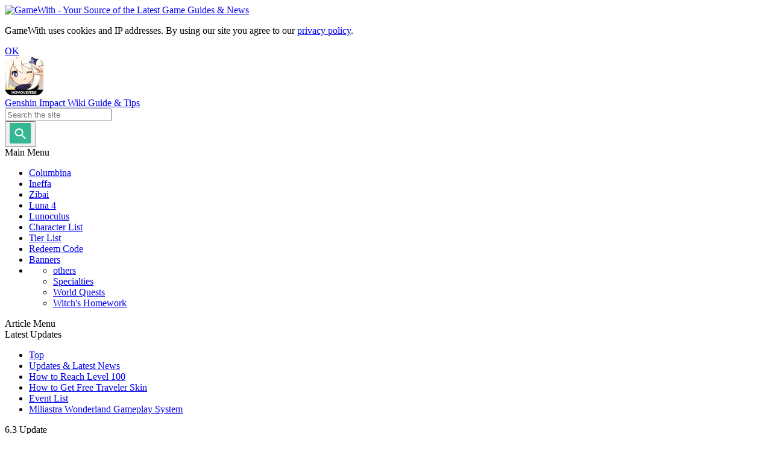

--- FILE ---
content_type: text/html; charset=UTF-8
request_url: https://gamewith.net/genshin-impact/article/show/30418
body_size: 28022
content:
<!DOCTYPE html>
<html lang="en-US">
<head prefix="og: http://ogp.me/ns# fb: http://ogp.me/ns/fb# article: http://ogp.me/ns/article#">
        <script>
    window.gtm_container_id = 'GTM-562VKQF';
    window.dataLayer = window.dataLayer || [];
    dataLayer.push({
        'gaProperty': 'UA-44254420-33',
        'ga4Property': 'G-BBDG9MHNPD',
        'ga4PropertyJP': 'G-PHTF4DYVJD',
        'isLoggedIn': 'not_login_user',
        'loginUserId': '',
        'searchGameId': '',
        'pageType': '2',
                    'abTest': 'A'
            });
</script>
        <!-- Google Tag Manager -->
<script>
(function (w, d, s, l, i) {
    w[l] = w[l] || [];
    w[l].push({ "gtm.start": new Date().getTime(), event: "gtm.js" });
    var f = d.getElementsByTagName(s)[0],
        j = d.createElement(s),
        dl = l != "dataLayer" ? "&l=" + l : "";
    j.async = true;
    j.src = "https://www.googletagmanager.com/gtm.js?id=" + i + dl;
    f.parentNode.insertBefore(j, f);
})(window, document, "script", "dataLayer", "GTM-562VKQF");
</script>
<!-- End Google Tag Manager -->
    <script>
    var PWT = {};

    // script読み込み
    var purl = window.location.href;
    var url = '//ads.pubmatic.com/AdServer/js/pwt/156898/5256';
    var profileVersionId = '';
    if (purl.indexOf('pwtv=') > 0) {
        var regexp = /pwtv=(.*?)(&|$)/g;
        var matches = regexp.exec(purl);
        if(matches.length >= 2 && matches[1].length > 0){
        profileVersionId = '/'+matches[1];
        }
    }
    var wtads = document.createElement('script');
    wtads.async = true;
    wtads.type = 'text/javascript';
    wtads.src = url + profileVersionId + '/pwt.js';
    var node = document.getElementsByTagName('script')[0];
    node.parentNode.insertBefore(wtads, node);
</script>    <script async src="//securepubads.g.doubleclick.net/tag/js/gpt.js?network-code=26172165"></script>
    <script>
    window.GDS = window.GDS || {};
    window.GDS.WalkthroughNewURL = {
        getGameIdThreshold() {
            return 125;
        },
    };
</script>
    <script class="js-gwad" data-params-json='{"isMobile":false,"gameId":94,"gameIdGameWith":0,"gameIdGameDB":10000,"adUnitType":"walkthrough","DFPTargetOS":"other","DFPModuleName":"genshin-impact","isIgnoreAdGameId":false}'></script>
	<script type="text/javascript" src="https://assets.gamewith.net/js/dist/en/gamewith/ad/index.js?1761097480"></script>
    <script async src="https://pagead2.googlesyndication.com/pagead/js/adsbygoogle.js?client=ca-pub-6456311939569575"
     crossorigin="anonymous"></script>
    <meta charset="utf-8">
    <meta content="IE=edge,chrome=1" http-equiv="X-UA-Compatible">
    <meta name="viewport" content="width=1000">
            <meta name="description" content="Check out this all playabale male / boy characters in Genshin Impact. This includes all playable men, boy, and male, their elements and weapons, and more!">
            <meta name="date" content="2026-01-27T01:24:02-05:00">
                <meta name="author" content="GameWith Genshin Strategy Team" />
        <meta property="article:publisher" content="GameWith Genshin Strategy Team">
    
    <link rel="apple-touch-icon-precomposed" sizes="57x57" href="/assets/img/apple-touch-icon-114.png">
    <link rel="apple-touch-icon-precomposed" sizes="114x114" href="/assets/img/apple-touch-icon-114.png">
    <link rel="apple-touch-icon-precomposed" sizes="72x72" href="/assets/img/apple-touch-icon-144.png">
    <link rel="apple-touch-icon-precomposed" sizes="144x144" href="/assets/img/apple-touch-icon-144.png">
        <link rel="canonical" href="https://gamewith.net/genshin-impact/article/show/30418">
                <title>Genshin Impact | All Male / Boy Character List - GameWith</title>

            
<meta property="og:locale" content="en_US">
<meta property="og:site_name" content="GameWith">
    <meta property="og:description" content="Check out this all playabale male / boy characters in Genshin Impact. This includes all playable men, boy, and male, their elements and weapons, and more!" />
<meta property="og:title" content="Genshin Impact | All Male / Boy Character List - GameWith">
<meta property="og:type" content="article">
<meta property="og:url" content="https://gamewith.net/genshin-impact/article/show/30418">
    <meta property="og:image" content="https://img.gamewith.net/article/thumbnail/rectangle/30418.png">
        <meta name="twitter:card" content="summary_large_image">
    <meta name="twitter:title" content="Genshin Impact | All Male / Boy Character List - GameWith">
    <meta name="twitter:url" content="https://gamewith.net/genshin-impact/article/show/30418">
    <meta name="twitter:description" content="Check out this all playabale male / boy characters in Genshin Impact. This includes all playable men, boy, and male, their elements and weapons, and more!">
    <meta name="twitter:image:src" content="https://img.gamewith.net/article/thumbnail/rectangle/30418.png">
                    	<link type="text/css" rel="stylesheet" href="https://assets.gamewith.net/css/dist/gamewith_pc.css?1762402797" />
        	<script type="text/javascript" src="https://assets.gamewith.net/js/lib/jquery-1.8.3.min.js?1748845700"></script>
    
    </head>

<body>
<!-- Google Tag Manager (noscript) -->
<noscript><iframe src="https://www.googletagmanager.com/ns.html?id=GTM-562VKQF"
    height="0" width="0" style="display:none;visibility:hidden"></iframe></noscript>
<!-- End Google Tag Manager (noscript) -->

	<link type="text/css" rel="stylesheet" href="https://assets.gamewith.net/css/froala_style.min.css?1748845700" />
<div class="header" id="header">
    <div class="header-inner cf">
        <div id="brand" class="fll">
            <a href="https://gamewith.net/" class="brand-wrap">
            <img class="brand" alt="GameWith - Your Source of the Latest Game Guides & News" height="32" width="142" src="https://assets.gamewith.net/img/logo-white.png?1761097480" />            </a>
        </div>
    </div></div>

<div class="js-cookie-consent cookie-consent is-hidden cf">
    <div class="_inner">
        <div class="_desc">
            <p>
                GameWith uses cookies and IP addresses. By using our site you agree to our <a href="/privacy">privacy policy</a>.
            </p>
        </div>
        <a href="javascript:void(0);">
            <div class="_btn js-cookie-consent-btn">
                OK
            </div>
        </a>
    </div>
</div>
<div class="page-wrap">
        <div class="wrapper-3">
        <div class="left-col-wrap-3 side-col">
            <div class="left-col-content">
                <div class="border"></div>
                <div class="game-header-navi">
                    <a href="https://gamewith.net/genshin-impact/" class="_title">
                        <div class="_icon">
                            <img class="" width="64" height="64" alt="Genshin" src="https://img.gamewith.net/assets/images/games/icons/d230b3907e7bd3d3e1024df79167c2cc.png" />                        </div>
                        <div class="_text">
                                                                                                Genshin Impact Wiki Guide &amp; Tips                                                                                    </div>
                    </a>
                        <form action="https://gamewith.net/genshin-impact/search/results" method="get" class="search-form" accept-charset="utf-8">                <div class="search-form_input">
            <input placeholder="Search the site" class="fs-s" name="query" value="" type="text" id="form_query" />                    </div>
        <button class="c-searchform_btn search-form_submit">
            <svg width="36" height="34" viewBox="0 0 36 34" fill="none" xmlns="http://www.w3.org/2000/svg">
            <rect x="-0.000976562" width="35.2" height="34" rx="2" fill="#34B792"/>
            <path d="M22.061 20.3083L20.8592 20.2833C20.8592 20.2833 20.8418 19.9498 20.8463 19.7861C21.8918 18.643 22.5515 17.1795 22.6153 15.5859C22.7615 11.9389 19.7307 8.97125 15.8599 8.97125C11.9891 8.97125 8.72042 11.9389 8.57426 15.5859C8.4281 19.2329 11.4582 22.2012 15.3297 22.2012C17.056 22.2012 18.6629 21.6112 19.9258 20.6332C20.1044 20.6352 20.4397 20.6641 20.4397 20.6641L20.4447 21.7763L25.4665 26.6934L27.0827 25.226L22.061 20.3083ZM15.4129 20.1254C12.756 20.1254 10.6764 18.0892 10.7767 15.5859C10.877 13.0826 13.1198 11.047 15.7767 11.047C18.4336 11.047 20.5132 13.0833 20.4129 15.5859C20.3126 18.0885 18.0697 20.1254 15.4129 20.1254Z" fill="white"/>
            </svg>
        </button>
    </form>                </div>
                <div class="c-title">
                    Main Menu
                </div>
                <div class="global-menu-wrap">
                    <ul class="global-menu cf">
                    
                                    <li class="global-menu_item">
                    <a href="https://gamewith.net/genshin-impact/article/show/34232">Columbina</a>                </li>
                                                <li class="global-menu_item">
                    <a href="https://gamewith.net/genshin-impact/article/show/68225">Ineffa</a>                </li>
                                                <li class="global-menu_item">
                    <a href="https://gamewith.net/genshin-impact/article/show/71827">Zibai</a>                </li>
                                                <li class="global-menu_item">
                    <a href="https://gamewith.net/genshin-impact/article/show/71893">Luna 4</a>                </li>
                                                <li class="global-menu_item">
                    <a href="https://gamewith.net/genshin-impact/article/show/69582">Lunoculus</a>                </li>
                                                <li class="global-menu_item">
                    <a href="https://gamewith.net/genshin-impact/article/show/22357">Character List</a>                </li>
                                                <li class="global-menu_item">
                    <a href="https://gamewith.net/genshin-impact/article/show/22247">Tier List</a>                </li>
                                                <li class="global-menu_item">
                    <a href="https://gamewith.net/genshin-impact/article/show/22737">Redeem Code</a>                </li>
                                                <li class="global-menu_item">
                    <a href="https://gamewith.net/genshin-impact/article/show/30371">Banners</a>                </li>
                    
                    <li class="global-menu_item">
                <ul class="global-menu_pulldown-menu">
                    <li class="global-menu_item">
                        <a href="javascript:void(0);">
                            <i class="pulldown-caret"></i>others
                        </a>
                    </li>
                                                                        <li class="global-menu_item">
                                <a href="https://gamewith.net/genshin-impact/article/show/22626">Specialties</a>                            </li>
                                                                                                <li class="global-menu_item">
                                <a href="https://gamewith.net/genshin-impact/article/show/22408">World Quests</a>                            </li>
                                                                                                <li class="global-menu_item">
                                <a href="https://gamewith.net/genshin-impact/article/show/71622">Witch's Homework</a>                            </li>
                                                            </ul>
            </li>
            </ul>
                </div>
                <div class="c-title">
                    Article                     Menu                </div>
                    <div id="js-article-menu" class="c-box">
        <div class="content-menu">
            <div class='tips-vertical-menu_title is-m'> Latest Updates</div>
<ul><li><a class='tips-vertical-menu_item' href='https://gamewith.net/genshin-impact/' >Top</a></li><li><a class='tips-vertical-menu_item' href='https://gamewith.net/genshin-impact/article/show/22333' >Updates & Latest News</a></li><li><a class='tips-vertical-menu_item' href='https://gamewith.net/genshin-impact/article/show/70231' >How to Reach Level 100</a></li><li><a class='tips-vertical-menu_item' href='https://gamewith.net/genshin-impact/article/show/72206' >How to Get Free Traveler Skin</a></li><li><a class='tips-vertical-menu_item' href='https://gamewith.net/genshin-impact/article/show/22631' >Event List</a></li><li><a class='tips-vertical-menu_item' href='https://gamewith.net/genshin-impact/article/show/69659' >Miliastra Wonderland Gameplay System</a></li></ul>


<div class='tips-vertical-menu_title is-m'> 6.3 Update</div>
<table class="tips-vertical-menu_table"><tr><td><a class='tips-vertical-menu_item' href='https://gamewith.net/genshin-impact/article/show/71886' >6.3 (Luna 4) Livestream</a></td><td><a class='tips-vertical-menu_item' href='https://gamewith.net/genshin-impact/article/show/71893' >6.3 (Luna 4) Version Update</a></td></tr><tr><td><a class='tips-vertical-menu_item' href='https://gamewith.net/genshin-impact/article/show/71895' >6.3 Redeem Codes</a></td></tr></table>

<div class='tips-vertical-menu_title is-m'>New Characters</div>
<ul><li><a class='tips-vertical-menu_item' href='https://gamewith.net/genshin-impact/article/show/24648' >Varka</a></li><li><a class='tips-vertical-menu_item' href='https://gamewith.net/genshin-impact/article/show/34232' >Columbina Hyposelenia</a></li><li><a class='tips-vertical-menu_item' href='https://gamewith.net/genshin-impact/article/show/71827' >Zibai</a></li><li><a class='tips-vertical-menu_item' href='https://gamewith.net/genshin-impact/article/show/69511' >Illuga</a></li></ul>

<div class='tips-vertical-menu_title is-m'> Miliastra Wonderland</div>
<ul><li><a class='tips-vertical-menu_item' href='https://gamewith.net/genshin-impact/article/show/69659' >Miliastra Wonderland System Guide</a></li><li><a class='tips-vertical-menu_item' href='https://gamewith.net/genshin-impact/article/show/70960' >Manekin & How to Unlock Skin</a></li><li><a class='tips-vertical-menu_item' href='https://gamewith.net/genshin-impact/article/show/70990' >Miliastra Wonderland Gacha Currency & How to Farm</a></li><li><a class='tips-vertical-menu_item' href='https://gamewith.net/genshin-impact/article/show/71110' >How to Increase Wonderland Level</a></li><li><a class='tips-vertical-menu_item' href='https://gamewith.net/genshin-impact/article/show/71113' >Geode of Replication Guide & How To Get</a></li></ul>


<div class='tips-vertical-menu_title is-m'><a class='tips-vertical-menu_item' href='https://gamewith.net/genshin-impact/article/show/51921' >Nod-Krai</a></div>

<div class='tips-vertical-menu_title is-s'>Nod-Krai Materials</div>
<table class="tips-vertical-menu_table"><tr><td><a class='tips-vertical-menu_item' href='https://gamewith.net/genshin-impact/article/show/69582' >Lunoculus</a></td><td><a class='tips-vertical-menu_item' href='https://gamewith.net/genshin-impact/article/show/69584' >Shrine Of Depths</a></td></tr><tr><td><a class='tips-vertical-menu_item' href='https://gamewith.net/genshin-impact/article/show/69645' >Local Specialties</a></td><td><a class='tips-vertical-menu_item' href='https://gamewith.net/genshin-impact/article/show/69592' >Offering System</a></td></tr><tr><td><a class='tips-vertical-menu_item' href='https://gamewith.net/genshin-impact/article/show/70363' >Moonfall Silver</a></td><td><a class='tips-vertical-menu_item' href='https://gamewith.net/genshin-impact/article/show/70364' >Frostlamp Flower</a></td></tr><tr><td><a class='tips-vertical-menu_item' href='https://gamewith.net/genshin-impact/article/show/70365' >Portable Bearing</a></td><td><a class='tips-vertical-menu_item' href='https://gamewith.net/genshin-impact/article/show/70338' >Midsommar Berry</a></td></tr><tr><td><a class='tips-vertical-menu_item' href='https://gamewith.net/genshin-impact/article/show/70341' >Icy Pebble</a></td><td><a class='tips-vertical-menu_item' href='https://gamewith.net/genshin-impact/article/show/70339' >Lakkaberry</a></td></tr><tr><td><a class='tips-vertical-menu_item' href='https://gamewith.net/genshin-impact/article/show/70333' >Rainbowdrop Crystal</a></td><td><a class='tips-vertical-menu_item' href='https://gamewith.net/genshin-impact/article/show/72385' >Winter Icelea</a></td></tr><tr><td><a class='tips-vertical-menu_item' href='https://gamewith.net/genshin-impact/article/show/72386' >Pine Amber</a></td><td></td></tr></table>

<div class='tips-vertical-menu_title is-s'>Nod-Krai Bosses</div>
<table class="tips-vertical-menu_table"><tr><td><a class='tips-vertical-menu_item' href='https://gamewith.net/genshin-impact/article/show/70135' >Knuckle Duckle</a></td><td><a class='tips-vertical-menu_item' href='https://gamewith.net/genshin-impact/article/show/70134' >Radiant Moonfly</a></td></tr><tr><td><a class='tips-vertical-menu_item' href='https://gamewith.net/genshin-impact/article/show/70912' >Frostnight Herra</a></td><td><a class='tips-vertical-menu_item' href='https://gamewith.net/genshin-impact/article/show/71626' >Super-Heavy Landrover</a></td></tr><tr><td><a class='tips-vertical-menu_item' href='https://gamewith.net/genshin-impact/article/show/72207' >Lord of the Hidden Depths</a></td><td><a class='tips-vertical-menu_item' href='https://gamewith.net/genshin-impact/article/show/72210' >The Doctor</a></td></tr></table>

<div class='tips-vertical-menu_title is-s'>Nod-Krai Gameplay Guides</div>
<table class="tips-vertical-menu_table"><tr><td><a class='tips-vertical-menu_item' href='https://gamewith.net/genshin-impact/article/show/70126' >Selenic Chronicles</a></td><td><a class='tips-vertical-menu_item' href='https://gamewith.net/genshin-impact/article/show/70234' >Masterless Stella Fortuna</a></td></tr><tr><td><a class='tips-vertical-menu_item' href='https://gamewith.net/genshin-impact/article/show/70260' >Moonsign Guide</a></td><td><a class='tips-vertical-menu_item' href='https://gamewith.net/genshin-impact/article/show/69296' >Lunar Reactions</a></td></tr><tr><td><a class='tips-vertical-menu_item' href='https://gamewith.net/genshin-impact/article/show/70237' >Evermoon Seal</a></td><td><a class='tips-vertical-menu_item' href='https://gamewith.net/genshin-impact/article/show/70255' >Meeting Points</a></td></tr></table>

<div class='tips-vertical-menu_title is-s'>Local Legends</div>
<a class='tips-vertical-menu_item' href='https://gamewith.net/genshin-impact/article/show/69589' >All Nod-Krai Local Legends</a>
<ul><li><a class='tips-vertical-menu_item' href='https://gamewith.net/genshin-impact/article/show/70313' >Sigurd</a></li><li><a class='tips-vertical-menu_item' href='https://gamewith.net/genshin-impact/article/show/70434' >Crab Tsar</a></li><li><a class='tips-vertical-menu_item' href='https://gamewith.net/genshin-impact/article/show/70460' >Raskolnikov</a></li><li><a class='tips-vertical-menu_item' href='https://gamewith.net/genshin-impact/article/show/72439' >Hexadecatonic Mandragora</a></li><li><a class='tips-vertical-menu_item' href='https://gamewith.net/genshin-impact/article/show/72428' >Hiljetta</a></li><li><a class='tips-vertical-menu_item' href='https://gamewith.net/genshin-impact/article/show/72444' >The Homesick Lone Wolf</a></li></ul>

<div class='tips-vertical-menu_title is-s'>Nod-Krai Characters</div>

<a class='tips-vertical-menu_item' href='https://gamewith.net/genshin-impact/article/show/69303' >All Nod-Krai Characters</a>


<table class="tips-vertical-menu_table"><tr><td><a class='tips-vertical-menu_item' href='https://gamewith.net/genshin-impact/article/show/69272' >Aino</a></td><td><a class='tips-vertical-menu_item' href='https://gamewith.net/genshin-impact/article/show/68225' >Ineffa</a></td></tr><tr><td><a class='tips-vertical-menu_item' href='https://gamewith.net/genshin-impact/article/show/69308' >Jahoda</a></td><td><a class='tips-vertical-menu_item' href='https://gamewith.net/genshin-impact/article/show/69307' >Flins</a></td></tr><tr><td><a class='tips-vertical-menu_item' href='https://gamewith.net/genshin-impact/article/show/38300' >Nicole</a></td><td><a class='tips-vertical-menu_item' href='https://gamewith.net/genshin-impact/article/show/24648' >Varka</a></td></tr><tr><td><a class='tips-vertical-menu_item' href='https://gamewith.net/genshin-impact/article/show/24101' >Alice</a></td><td><a class='tips-vertical-menu_item' href='https://gamewith.net/genshin-impact/article/show/30725' >Durin</a></td></tr><tr><td><a class='tips-vertical-menu_item' href='https://gamewith.net/genshin-impact/article/show/34235' >Sandrone</a></td><td><a class='tips-vertical-menu_item' href='https://gamewith.net/genshin-impact/article/show/69281' >Lauma</a></td></tr><tr><td><a class='tips-vertical-menu_item' href='https://gamewith.net/genshin-impact/article/show/34232' >Columbina</a></td><td><a class='tips-vertical-menu_item' href='https://gamewith.net/genshin-impact/article/show/69511' >Illuga</a></td></tr></table>


<div class='tips-vertical-menu_title is-s'> Nod Krai Factions</div>
<table class="tips-vertical-menu_table"><tr><td><a class='tips-vertical-menu_item' href='https://gamewith.net/genshin-impact/article/show/55785' >Hexenzirkel</a></td><td><a class='tips-vertical-menu_item' href='https://gamewith.net/genshin-impact/article/show/55788' >Snowland Fae</a></td></tr><tr><td><a class='tips-vertical-menu_item' href='https://gamewith.net/genshin-impact/article/show/55787' >The Wild Hunt</a></td><td></td></tr></table>

<div class='tips-vertical-menu_title is-m'> Tier & Character Guides</div>
<ul><li><a class='tips-vertical-menu_item' href='https://gamewith.net/genshin-impact/article/show/22357' >All Character List</a></li><li><a class='tips-vertical-menu_item' href='https://gamewith.net/genshin-impact/article/show/22247' >Character Tier List</a></li><li><a class='tips-vertical-menu_item' href='https://gamewith.net/genshin-impact/article/show/22359' >Free Characters</a></li><li><a class='tips-vertical-menu_item' href='https://gamewith.net/genshin-impact/article/show/22243' >Reroll Guide</a></li><li><a class='tips-vertical-menu_item' href='https://gamewith.net/genshin-impact/article/show/22638' >Voice Actors List</a></li><li><a class='tips-vertical-menu_item' href='https://gamewith.net/genshin-impact/article/show/22362' >Best Team Comps</a></li><li><a class='tips-vertical-menu_item' href='https://gamewith.net/genshin-impact/article/show/34242' >Fatui Harbingers</a></li></ul>

<div class='tips-vertical-menu_title is-s'> Character List By Elements</div>
<table class="tips-vertical-menu_table"><tr><td width="50%"><a class='tips-vertical-menu_item' href='https://gamewith.net/genshin-impact/article/show/24384' >Anemo Characters</a></td><td width="50%"><a class='tips-vertical-menu_item' href='https://gamewith.net/genshin-impact/article/show/24383' >Geo Characters</a></td></tr><tr><td width="50%"><a class='tips-vertical-menu_item' href='https://gamewith.net/genshin-impact/article/show/24382' >Electro Characters</a></td><td width="50%"><a class='tips-vertical-menu_item' href='https://gamewith.net/genshin-impact/article/show/29220' >Dendro Character</a></td></tr><tr><td width="50%"><a class='tips-vertical-menu_item' href='https://gamewith.net/genshin-impact/article/show/24385' >Hydro Characters</a></td><td width="50%"><a class='tips-vertical-menu_item' href='https://gamewith.net/genshin-impact/article/show/24381' >Pyro Characters</a></td></tr><tr><td width="50%"><a class='tips-vertical-menu_item' href='https://gamewith.net/genshin-impact/article/show/24386' >Cryo Characters</a></td><td></td></tr></table>


<div class='tips-vertical-menu_title is-s'> 5★ Characters</div>
<table class="tips-vertical-menu_table"><tr><td width="50%"><a class='tips-vertical-menu_item' href='https://gamewith.net/genshin-impact/article/show/23420' >Albedo</a></td><td width="50%"><a class='tips-vertical-menu_item' href='https://gamewith.net/genshin-impact/article/show/33663' >Alhaitham</a></td></tr><tr><td width="50%"><a class='tips-vertical-menu_item' href='https://gamewith.net/genshin-impact/article/show/29597' >Aloy</a></td><td width="50%"><a class='tips-vertical-menu_item' href='https://gamewith.net/genshin-impact/article/show/29489' >Arataki Itto</a></td></tr><tr><td width="50%"><a class='tips-vertical-menu_item' href='https://gamewith.net/genshin-impact/article/show/30553' >Arlecchino</a></td><td width="50%"><a class='tips-vertical-menu_item' href='https://gamewith.net/genshin-impact/article/show/23803' >Baizhu</a></td></tr><tr><td width="50%"><a class='tips-vertical-menu_item' href='https://gamewith.net/genshin-impact/article/show/47147' >Chasca</a></td><td width="50%"><a class='tips-vertical-menu_item' href='https://gamewith.net/genshin-impact/article/show/22922' >Childe</a></td></tr><tr><td width="50%"><a class='tips-vertical-menu_item' href='https://gamewith.net/genshin-impact/article/show/39692' >Chiori</a></td><td width="50%"><a class='tips-vertical-menu_item' href='https://gamewith.net/genshin-impact/article/show/47143' >Citlali</a></td></tr><tr><td width="50%"><a class='tips-vertical-menu_item' href='https://gamewith.net/genshin-impact/article/show/40235' >Clorinde</a></td><td width="50%"><a class='tips-vertical-menu_item' href='https://gamewith.net/genshin-impact/article/show/24371' >Cyno</a></td></tr><tr><td width="50%"><a class='tips-vertical-menu_item' href='https://gamewith.net/genshin-impact/article/show/33787' >Dehya</a></td><td width="50%"><a class='tips-vertical-menu_item' href='https://gamewith.net/genshin-impact/article/show/22351' >Diluc</a></td></tr><tr><td width="50%"><a class='tips-vertical-menu_item' href='https://gamewith.net/genshin-impact/article/show/41125' >Emilie</a></td><td width="50%"><a class='tips-vertical-menu_item' href='https://gamewith.net/genshin-impact/article/show/54872' >Escoffier</a></td></tr><tr><td width="50%"><a class='tips-vertical-menu_item' href='https://gamewith.net/genshin-impact/article/show/69307' >Flins</a></td><td width="50%"><a class='tips-vertical-menu_item' href='https://gamewith.net/genshin-impact/article/show/25134' >Eula</a></td></tr><tr><td width="50%"><a class='tips-vertical-menu_item' href='https://gamewith.net/genshin-impact/article/show/36031' >Furina</a></td><td width="50%"><a class='tips-vertical-menu_item' href='https://gamewith.net/genshin-impact/article/show/23418' >Ganyu</a></td></tr><tr><td width="50%"><a class='tips-vertical-menu_item' href='https://gamewith.net/genshin-impact/article/show/23791' >Hu Tao</a></td><td width="50%"><a class='tips-vertical-menu_item' href='https://gamewith.net/genshin-impact/article/show/68225' >Ineffa</a></td></tr><tr><td width="50%"><a class='tips-vertical-menu_item' href='https://gamewith.net/genshin-impact/article/show/22356' >Jean</a></td><td width="50%"><a class='tips-vertical-menu_item' href='https://gamewith.net/genshin-impact/article/show/24514' >Kaedehara Kazuha</a></td></tr><tr><td width="50%"><a class='tips-vertical-menu_item' href='https://gamewith.net/genshin-impact/article/show/22837' >Kamisato Ayaka</a></td><td width="50%"><a class='tips-vertical-menu_item' href='https://gamewith.net/genshin-impact/article/show/24635' >Kamisato Ayato</a></td></tr><tr><td width="50%"><a class='tips-vertical-menu_item' href='https://gamewith.net/genshin-impact/article/show/22335' >Keqing</a></td><td width="50%"><a class='tips-vertical-menu_item' href='https://gamewith.net/genshin-impact/article/show/47141' >Kinich</a></td></tr><tr><td width="50%"><a class='tips-vertical-menu_item' href='https://gamewith.net/genshin-impact/article/show/22348' >Klee</a></td><td width="50%"><a class='tips-vertical-menu_item' href='https://gamewith.net/genshin-impact/article/show/69281' >Lauma</a></td></tr><tr><td width="50%"><a class='tips-vertical-menu_item' href='https://gamewith.net/genshin-impact/article/show/24369' >Lyney</a></td><td width="50%"><a class='tips-vertical-menu_item' href='https://gamewith.net/genshin-impact/article/show/47149' >Mavuika</a></td></tr><tr><td width="50%"><a class='tips-vertical-menu_item' href='https://gamewith.net/genshin-impact/article/show/51916' >Mizuki</a></td><td width="50%"><a class='tips-vertical-menu_item' href='https://gamewith.net/genshin-impact/article/show/22343' >Mona</a></td></tr><tr><td width="50%"><a class='tips-vertical-menu_item' href='https://gamewith.net/genshin-impact/article/show/47148' >Mualani</a></td><td width="50%"><a class='tips-vertical-menu_item' href='https://gamewith.net/genshin-impact/article/show/33274' >Nahida</a></td></tr><tr><td width="50%"><a class='tips-vertical-menu_item' href='https://gamewith.net/genshin-impact/article/show/40238' >Navia</a></td><td width="50%"><a class='tips-vertical-menu_item' href='https://gamewith.net/genshin-impact/article/show/69309' >Nefer</a></td></tr><tr><td width="50%"><a class='tips-vertical-menu_item' href='https://gamewith.net/genshin-impact/article/show/39683' >Neuvillette</a></td><td width="50%"><a class='tips-vertical-menu_item' href='https://gamewith.net/genshin-impact/article/show/31554' >Nilou</a></td></tr><tr><td width="50%"><a class='tips-vertical-menu_item' href='https://gamewith.net/genshin-impact/article/show/22336' >Qiqi</a></td><td width="50%"><a class='tips-vertical-menu_item' href='https://gamewith.net/genshin-impact/article/show/24184' >Raiden Shogun</a></td></tr><tr><td width="50%"><a class='tips-vertical-menu_item' href='https://gamewith.net/genshin-impact/article/show/24455' >Sangonomiya Kokomi</a></td><td width="50%"><a class='tips-vertical-menu_item' href='https://gamewith.net/genshin-impact/article/show/24520' >Shenhe</a></td></tr><tr><td width="50%"><a class='tips-vertical-menu_item' href='https://gamewith.net/genshin-impact/article/show/40236' >Sigewinne</a></td><td width="50%"><a class='tips-vertical-menu_item' href='https://gamewith.net/genshin-impact/article/show/30228' >Skirk</a></td></tr><tr><td width="50%"><a class='tips-vertical-menu_item' href='https://gamewith.net/genshin-impact/article/show/33276' >Tighnari</a></td><td width="50%"><a class='tips-vertical-menu_item' href='https://gamewith.net/genshin-impact/article/show/51628' >Varesa</a></td></tr><tr><td width="50%"><a class='tips-vertical-menu_item' href='https://gamewith.net/genshin-impact/article/show/22349' >Venti</a></td><td width="50%"><a class='tips-vertical-menu_item' href='https://gamewith.net/genshin-impact/article/show/23288' >Wanderer</a></td></tr><tr><td width="50%"><a class='tips-vertical-menu_item' href='https://gamewith.net/genshin-impact/article/show/40237' >Wriothesley</a></td><td width="50%"><a class='tips-vertical-menu_item' href='https://gamewith.net/genshin-impact/article/show/41848' >Xianyun</a></td></tr><tr><td width="50%"><a class='tips-vertical-menu_item' href='https://gamewith.net/genshin-impact/article/show/22342' >Xiao</a></td><td width="50%"><a class='tips-vertical-menu_item' href='https://gamewith.net/genshin-impact/article/show/47145' >Xilonen</a></td></tr><tr><td width="50%"><a class='tips-vertical-menu_item' href='https://gamewith.net/genshin-impact/article/show/24650' >Yae Miko</a></td><td width="50%"><a class='tips-vertical-menu_item' href='https://gamewith.net/genshin-impact/article/show/33289' >Yelan</a></td></tr><tr><td width="50%"><a class='tips-vertical-menu_item' href='https://gamewith.net/genshin-impact/article/show/24607' >Yoimiya</a></td><td width="50%"><a class='tips-vertical-menu_item' href='https://gamewith.net/genshin-impact/article/show/22838' >Zhongli</a></td></tr></table>


<div class='tips-vertical-menu_title is-s'> 4★ Characters</div>
<table class="tips-vertical-menu_table"><tr><td width="50%"><a class='tips-vertical-menu_item' href='https://gamewith.net/genshin-impact/article/show/22355' >Amber</a></td><td width="50%"><a class='tips-vertical-menu_item' href='https://gamewith.net/genshin-impact/article/show/69272' >Aino</a></td></tr><tr><td width="50%"><a class='tips-vertical-menu_item' href='https://gamewith.net/genshin-impact/article/show/22352' >Barbara</a></td><td width="50%"><a class='tips-vertical-menu_item' href='https://gamewith.net/genshin-impact/article/show/22341' >Beidou</a></td></tr><tr><td width="50%"><a class='tips-vertical-menu_item' href='https://gamewith.net/genshin-impact/article/show/22347' >Bennett</a></td><td width="50%"><a class='tips-vertical-menu_item' href='https://gamewith.net/genshin-impact/article/show/34438' >Candace</a></td></tr><tr><td width="50%"><a class='tips-vertical-menu_item' href='https://gamewith.net/genshin-impact/article/show/39069' >Charlotte</a></td><td width="50%"><a class='tips-vertical-menu_item' href='https://gamewith.net/genshin-impact/article/show/41187' >Chevreuse</a></td></tr><tr><td width="50%"><a class='tips-vertical-menu_item' href='https://gamewith.net/genshin-impact/article/show/22337' >Chongyun</a></td><td width="50%"><a class='tips-vertical-menu_item' href='https://gamewith.net/genshin-impact/article/show/28969' >Collei</a></td></tr><tr><td width="50%"><a class='tips-vertical-menu_item' href='https://gamewith.net/genshin-impact/article/show/44533' >Dahlia</a></td><td width="50%"><a class='tips-vertical-menu_item' href='https://gamewith.net/genshin-impact/article/show/22924' >Diona</a></td></tr><tr><td width="50%"><a class='tips-vertical-menu_item' href='https://gamewith.net/genshin-impact/article/show/33664' >Dori</a></td><td width="50%"><a class='tips-vertical-menu_item' href='https://gamewith.net/genshin-impact/article/show/34437' >Faruzan</a></td></tr><tr><td width="50%"><a class='tips-vertical-menu_item' href='https://gamewith.net/genshin-impact/article/show/22345' >Fischl</a></td><td width="50%"><a class='tips-vertical-menu_item' href='https://gamewith.net/genshin-impact/article/show/40240' >Freminet</a></td></tr><tr><td width="50%"><a class='tips-vertical-menu_item' href='https://gamewith.net/genshin-impact/article/show/42764' >Gaming</a></td><td width="50%"><a class='tips-vertical-menu_item' href='https://gamewith.net/genshin-impact/article/show/28855' >Gorou</a></td></tr><tr><td width="50%"><a class='tips-vertical-menu_item' href='https://gamewith.net/genshin-impact/article/show/24370' >Iansan</a></td><td width="50%"><a class='tips-vertical-menu_item' href='https://gamewith.net/genshin-impact/article/show/48313' >Ifa</a></td></tr><tr><td width="50%"><a class='tips-vertical-menu_item' href='https://gamewith.net/genshin-impact/article/show/47144' >Kachina</a></td><td width="50%"><a class='tips-vertical-menu_item' href='https://gamewith.net/genshin-impact/article/show/22353' >Kaeya</a></td></tr><tr><td width="50%"><a class='tips-vertical-menu_item' href='https://gamewith.net/genshin-impact/article/show/24664' >Kaveh</a></td><td width="50%"><a class='tips-vertical-menu_item' href='https://gamewith.net/genshin-impact/article/show/38304' >Kirara</a></td></tr><tr><td width="50%"><a class='tips-vertical-menu_item' href='https://gamewith.net/genshin-impact/article/show/28845' >Kujou Sara</a></td><td width="50%"><a class='tips-vertical-menu_item' href='https://gamewith.net/genshin-impact/article/show/29488' >Kuki Shinobu</a></td></tr><tr><td width="50%"><a class='tips-vertical-menu_item' href='https://gamewith.net/genshin-impact/article/show/49958' >Lan Yan</a></td><td width="50%"><a class='tips-vertical-menu_item' href='https://gamewith.net/genshin-impact/article/show/34439' >Layla</a></td></tr><tr><td width="50%"><a class='tips-vertical-menu_item' href='https://gamewith.net/genshin-impact/article/show/22354' >Lisa</a></td><td width="50%"><a class='tips-vertical-menu_item' href='https://gamewith.net/genshin-impact/article/show/24368' >Lynette</a></td></tr><tr><td width="50%"><a class='tips-vertical-menu_item' href='https://gamewith.net/genshin-impact/article/show/34440' >Mika</a></td><td width="50%"><a class='tips-vertical-menu_item' href='https://gamewith.net/genshin-impact/article/show/22340' >Ningguang</a></td></tr><tr><td width="50%"><a class='tips-vertical-menu_item' href='https://gamewith.net/genshin-impact/article/show/22346' >Noelle</a></td><td width="50%"><a class='tips-vertical-menu_item' href='https://gamewith.net/genshin-impact/article/show/47151' >Ororon</a></td></tr><tr><td width="50%"><a class='tips-vertical-menu_item' href='https://gamewith.net/genshin-impact/article/show/22350' >Razor</a></td><td width="50%"><a class='tips-vertical-menu_item' href='https://gamewith.net/genshin-impact/article/show/23585' >Rosaria</a></td></tr><tr><td width="50%"><a class='tips-vertical-menu_item' href='https://gamewith.net/genshin-impact/article/show/24530' >Sayu</a></td><td width="50%"><a class='tips-vertical-menu_item' href='https://gamewith.net/genshin-impact/article/show/44456' >Sethos</a></td></tr><tr><td width="50%"><a class='tips-vertical-menu_item' href='https://gamewith.net/genshin-impact/article/show/33277' >Shikanoin Heizou</a></td><td width="50%"><a class='tips-vertical-menu_item' href='https://gamewith.net/genshin-impact/article/show/22344' >Sucrose</a></td></tr><tr><td width="50%"><a class='tips-vertical-menu_item' href='https://gamewith.net/genshin-impact/article/show/24526' >Thoma</a></td><td width="50%"><a class='tips-vertical-menu_item' href='https://gamewith.net/genshin-impact/article/show/22339' >Xiangling</a></td></tr><tr><td width="50%"><a class='tips-vertical-menu_item' href='https://gamewith.net/genshin-impact/article/show/22338' >Xingqiu</a></td><td width="50%"><a class='tips-vertical-menu_item' href='https://gamewith.net/genshin-impact/article/show/22923' >Xinyan</a></td></tr><tr><td width="50%"><a class='tips-vertical-menu_item' href='https://gamewith.net/genshin-impact/article/show/25133' >Yanfei</a></td><td width="50%"><a class='tips-vertical-menu_item' href='https://gamewith.net/genshin-impact/article/show/23804' >Yaoyao</a></td></tr><tr><td width="50%"><a class='tips-vertical-menu_item' href='https://gamewith.net/genshin-impact/article/show/24116' >Yun Jin</a></td></tr></table>

<div class='tips-vertical-menu_title is-s'> Other Characters</div>
<table class="tips-vertical-menu_table"><tr><td width="50%"><a class='tips-vertical-menu_item' href='https://gamewith.net/genshin-impact/article/show/24101' >Alice</a></td><td width="50%"><a class='tips-vertical-menu_item' href='https://gamewith.net/genshin-impact/article/show/47681' >Barbeloth</a></td></tr><tr><td width="50%"><a class='tips-vertical-menu_item' href='https://gamewith.net/genshin-impact/article/show/34236' >Capitano</a></td><td width="50%"><a class='tips-vertical-menu_item' href='https://gamewith.net/genshin-impact/article/show/34232' >Columbina</a></td></tr><tr><td width="50%"><a class='tips-vertical-menu_item' href='https://gamewith.net/genshin-impact/article/show/22925' >Dainsleif</a></td><td width="50%"><a class='tips-vertical-menu_item' href='https://gamewith.net/genshin-impact/article/show/28966' >Dottore</a></td></tr><tr><td width="50%"><a class='tips-vertical-menu_item' href='https://gamewith.net/genshin-impact/article/show/30725' >Durin</a></td><td width="50%"><a class='tips-vertical-menu_item' href='https://gamewith.net/genshin-impact/article/show/45874' >Hroptatyr</a></td></tr><tr><td width="50%"><a class='tips-vertical-menu_item' href='https://gamewith.net/genshin-impact/article/show/69511' >Illuga</a></td><td width="50%"><a class='tips-vertical-menu_item' href='https://gamewith.net/genshin-impact/article/show/23435' >La Signora</a></td></tr><tr><td width="50%"><a class='tips-vertical-menu_item' href='https://gamewith.net/genshin-impact/article/show/69697' >Linnea</a></td><td width="50%"><a class='tips-vertical-menu_item' href='https://gamewith.net/genshin-impact/article/show/38300' >Nicole</a></td></tr><tr><td width="50%"><a class='tips-vertical-menu_item' href='https://gamewith.net/genshin-impact/article/show/34233' >Pantalone</a></td><td width="50%"><a class='tips-vertical-menu_item' href='https://gamewith.net/genshin-impact/article/show/34234' >Pierro</a></td></tr><tr><td width="50%"><a class='tips-vertical-menu_item' href='https://gamewith.net/genshin-impact/article/show/24367' >Pulcinella</a></td><td width="50%"><a class='tips-vertical-menu_item' href='https://gamewith.net/genshin-impact/article/show/45875' >Rerir</a></td></tr><tr><td width="50%"><a class='tips-vertical-menu_item' href='https://gamewith.net/genshin-impact/article/show/24102' >Rhinedottir</a></td><td width="50%"><a class='tips-vertical-menu_item' href='https://gamewith.net/genshin-impact/article/show/34235' >Sandrone</a></td></tr><tr><td width="50%"><a class='tips-vertical-menu_item' href='https://gamewith.net/genshin-impact/article/show/42473' >Surtalogi</a></td><td width="50%"><a class='tips-vertical-menu_item' href='https://gamewith.net/genshin-impact/article/show/25145' >Tsaritsa</a></td></tr><tr><td width="50%"><a class='tips-vertical-menu_item' href='https://gamewith.net/genshin-impact/article/show/24648' >Varka</a></td><td width="50%"><a class='tips-vertical-menu_item' href='https://gamewith.net/genshin-impact/article/show/45873' >Vedrfolnir</a></td></tr><tr><td width="50%"><a class='tips-vertical-menu_item' href='https://gamewith.net/genshin-impact/article/show/40709' >Xbalanque</a></td><td width="50%"><a class='tips-vertical-menu_item' href='https://gamewith.net/genshin-impact/article/show/71929' >Lohen</a></td></tr></table>

<div class='tips-vertical-menu_title is-s'>Traveler Elements</div>
<table class="tips-vertical-menu_table"><tr><td><a class='tips-vertical-menu_item' href='https://gamewith.net/genshin-impact/article/show/29671' >Pyro</a></td><td><a class='tips-vertical-menu_item' href='https://gamewith.net/genshin-impact/article/show/29673' >Hydro</a></td><td><a class='tips-vertical-menu_item' href='https://gamewith.net/genshin-impact/article/show/22643' >Anemo</a></td></tr><tr><td><a class='tips-vertical-menu_item' href='https://gamewith.net/genshin-impact/article/show/28610' >Electro</a></td><td><a class='tips-vertical-menu_item' href='https://gamewith.net/genshin-impact/article/show/29670' >Dendro</a></td><td><a class='tips-vertical-menu_item' href='https://gamewith.net/genshin-impact/article/show/29672' >Cryo</a></td></tr><tr><td><a class='tips-vertical-menu_item' href='https://gamewith.net/genshin-impact/article/show/22642' >Geo</a></td></tr></table>



<div class='tips-vertical-menu_title is-m'> Story Quests & World Quests</div>
<ul><li><a class='tips-vertical-menu_item' href='https://gamewith.net/genshin-impact/article/show/28538' >Story Quests List</a></li><li><a class='tips-vertical-menu_item' href='https://gamewith.net/genshin-impact/article/show/22408' >World Quest List</a></li></ul>


<div class='tips-vertical-menu_title is-m'> Archon Quests</div>
<table class="tips-vertical-menu_table"><tr><td width="50%"><a class='tips-vertical-menu_item' href='https://gamewith.net/genshin-impact/article/show/29680' >Prologue Act 1</a></td><td width="50%"><a class='tips-vertical-menu_item' href='https://gamewith.net/genshin-impact/article/show/29681' >Prologue Act 2</a></td></tr><tr><td width="50%"><a class='tips-vertical-menu_item' href='https://gamewith.net/genshin-impact/article/show/29682' >Prologue Act 3</a></td><td width="50%"><a class='tips-vertical-menu_item' href='https://gamewith.net/genshin-impact/article/show/29722' >Chapter 1 Act 1</a></td></tr><tr><td width="50%"><a class='tips-vertical-menu_item' href='https://gamewith.net/genshin-impact/article/show/29723' >Chapter 1 Act 2</a></td><td width="50%"><a class='tips-vertical-menu_item' href='https://gamewith.net/genshin-impact/article/show/23163' >Chapter 1 Act 3</a></td></tr><tr><td width="50%"><a class='tips-vertical-menu_item' href='https://gamewith.net/genshin-impact/article/show/25064' >Chapter 1 Act 4</a></td><td width="50%"><a class='tips-vertical-menu_item' href='https://gamewith.net/genshin-impact/article/show/29471' >Chapter 2 Act 1</a></td></tr><tr><td width="50%"><a class='tips-vertical-menu_item' href='https://gamewith.net/genshin-impact/article/show/29472' >Chapter 2 Act 2</a></td><td width="50%"><a class='tips-vertical-menu_item' href='https://gamewith.net/genshin-impact/article/show/29741' >Chapter 2 Act 3</a></td></tr><tr><td width="50%"><a class='tips-vertical-menu_item' href='https://gamewith.net/genshin-impact/article/show/32324' >Chapter 2 Act 4</a></td><td width="50%"><a class='tips-vertical-menu_item' href='https://gamewith.net/genshin-impact/article/show/34646' >Chapter 3 Act 1</a></td></tr><tr><td width="50%"><a class='tips-vertical-menu_item' href='https://gamewith.net/genshin-impact/article/show/34645' >Chapter 3 Act 2</a></td><td width="50%"><a class='tips-vertical-menu_item' href='https://gamewith.net/genshin-impact/article/show/35420' >Chapter 3 Act 3</a></td></tr><tr><td width="50%"><a class='tips-vertical-menu_item' href='https://gamewith.net/genshin-impact/article/show/35419' >Chapter 3 Act 4</a></td><td width="50%"><a class='tips-vertical-menu_item' href='https://gamewith.net/genshin-impact/article/show/35960' >Chapter 3 Act 5</a></td></tr><tr><td width="50%"><a class='tips-vertical-menu_item' href='https://gamewith.net/genshin-impact/article/show/38099' >Chapter 3 Act 6 </a></td><td width="50%"><a class='tips-vertical-menu_item' href='https://gamewith.net/genshin-impact/article/show/40655' >Chapter 4 Act 1</a></td></tr><tr><td width="50%"><a class='tips-vertical-menu_item' href='https://gamewith.net/genshin-impact/article/show/40659' >Chapter 4 Act 2</a></td><td width="50%"><a class='tips-vertical-menu_item' href='https://gamewith.net/genshin-impact/article/show/41343' >Chapter 4 Act 3</a></td></tr><tr><td width="50%"><a class='tips-vertical-menu_item' href='https://gamewith.net/genshin-impact/article/show/41344' >Chapter 4 Act 4</a></td><td width="50%"><a class='tips-vertical-menu_item' href='https://gamewith.net/genshin-impact/article/show/42227' >Chapter 4 Act 5</a></td></tr><tr><td width="50%"><a class='tips-vertical-menu_item' href='https://gamewith.net/genshin-impact/article/show/47792' >Chapter 5 Act 1</a></td><td width="50%"><a class='tips-vertical-menu_item' href='https://gamewith.net/genshin-impact/article/show/47794' >Chapter 5 Act 2</a></td></tr><tr><td width="50%"><a class='tips-vertical-menu_item' href='https://gamewith.net/genshin-impact/article/show/48377' >Chapter 5 Act 3</a></td><td width="50%"><a class='tips-vertical-menu_item' href='https://gamewith.net/genshin-impact/article/show/48378' >Chapter 5 Act 4</a></td></tr><tr><td width="50%"><a class='tips-vertical-menu_item' href='https://gamewith.net/genshin-impact/article/show/51631' >Chapter 5 Act 5</a></td><td width="50%"><a class='tips-vertical-menu_item' href='https://gamewith.net/genshin-impact/article/show/49101' >Chapter 5: Interlude</a></td></tr></table>



<div class='tips-vertical-menu_title is-m'> Weapon & Artifacts</div>
<div class='tips-vertical-menu_title is-s'> Weapons</div>
<ul><li><a class='tips-vertical-menu_item' href='https://gamewith.net/genshin-impact/article/show/22641' >Weapons List</a></li><li><a class='tips-vertical-menu_item' href='https://gamewith.net/genshin-impact/article/show/22376' >Weapon Tier List</a></li><li><a class='tips-vertical-menu_item' href='https://gamewith.net/genshin-impact/article/show/30287' >Craftable Weapons List</a></li><li><a class='tips-vertical-menu_item' href='https://gamewith.net/genshin-impact/article/show/37868' >4 Star Weapons To Keep</a></li><li><a class='tips-vertical-menu_item' href='https://gamewith.net/genshin-impact/article/show/37873' >3 Star Weapons To Keep</a></li><li><a class='tips-vertical-menu_item' href='https://gamewith.net/genshin-impact/article/show/24450' >Sword List</a></li><li><a class='tips-vertical-menu_item' href='https://gamewith.net/genshin-impact/article/show/24451' >Claymore List</a></li><li><a class='tips-vertical-menu_item' href='https://gamewith.net/genshin-impact/article/show/24452' >Catalyst List</a></li><li><a class='tips-vertical-menu_item' href='https://gamewith.net/genshin-impact/article/show/24454' >Bow List</a></li><li><a class='tips-vertical-menu_item' href='https://gamewith.net/genshin-impact/article/show/24453' >Polearm List</a></li></ul>

<div class='tips-vertical-menu_title is-s'> Artifacts</div>
<ul><li><a class='tips-vertical-menu_item' href='https://gamewith.net/genshin-impact/article/show/22393' >Artifact List</a></li><li><a class='tips-vertical-menu_item' href='https://gamewith.net/genshin-impact/article/show/22384' >Artifacts Guide</a></li><li><a class='tips-vertical-menu_item' href='https://gamewith.net/genshin-impact/article/show/22405' >Best Artifact Set</a></li><li><a class='tips-vertical-menu_item' href='https://gamewith.net/genshin-impact/article/show/22405' >Recommended Artifacts Build Guide</a></li><li><a class='tips-vertical-menu_item' href='https://gamewith.net/genshin-impact/article/show/52880' >How To Get Artifacts</a></li></ul>


<div class='tips-vertical-menu_title is-m'> Maps & Materials</div>
<div class='tips-vertical-menu_title is-s'> Oculus Maps</div>
<ul><li><a class='tips-vertical-menu_item' href='https://gamewith.net/genshin-impact/article/show/42762' >Oculus Map</a></li><li><a class='tips-vertical-menu_item' href='https://gamewith.net/genshin-impact/article/show/22368' >Anemoculus</a></li><li><a class='tips-vertical-menu_item' href='https://gamewith.net/genshin-impact/article/show/22369' >Geoculus</a></li><li><a class='tips-vertical-menu_item' href='https://gamewith.net/genshin-impact/article/show/28838' >Electroculus</a></li><li><a class='tips-vertical-menu_item' href='https://gamewith.net/genshin-impact/article/show/28841' >Dendroculus</a></li><li><a class='tips-vertical-menu_item' href='https://gamewith.net/genshin-impact/article/show/28839' >Hydroculus</a></li><li><a class='tips-vertical-menu_item' href='https://gamewith.net/genshin-impact/article/show/28840' >Pyroculus</a></li></ul>

<div class='tips-vertical-menu_title is-s'> Shrine Of Depths</div>
<ul><li><a class='tips-vertical-menu_item' href='https://gamewith.net/genshin-impact/article/show/42725' >All Shrine Of Depths</a></li><li><a class='tips-vertical-menu_item' href='https://gamewith.net/genshin-impact/article/show/22387' >Mondstadt Shrine of Depths</a></li><li><a class='tips-vertical-menu_item' href='https://gamewith.net/genshin-impact/article/show/22394' >Liyue Shrine Of Depths</a></li><li><a class='tips-vertical-menu_item' href='https://gamewith.net/genshin-impact/article/show/29112' >Inazuma Shrine of Depths</a></li><li><a class='tips-vertical-menu_item' href='https://gamewith.net/genshin-impact/article/show/29660' >Sumeru Shrine of Depths</a></li><li><a class='tips-vertical-menu_item' href='https://gamewith.net/genshin-impact/article/show/29661' >Fontaine Shrine of Depths</a></li></ul>

<div class='tips-vertical-menu_title is-s'>Other Maps</div>
<ul><li><a class='tips-vertical-menu_item' href='https://gamewith.net/genshin-impact/article/show/22639' >Map Guide</a></li><li><a class='tips-vertical-menu_item' href='https://gamewith.net/genshin-impact/article/show/42630' >Statue Of The Seven</a></li><li><a class='tips-vertical-menu_item' href='https://gamewith.net/genshin-impact/article/show/22392' >Domains & Dungeons List</a></li><li><a class='tips-vertical-menu_item' href='https://gamewith.net/genshin-impact/article/show/22644' >Treasure Chest</a></li><li><a class='tips-vertical-menu_item' href='https://gamewith.net/genshin-impact/article/show/38747' >Time Trial Challenge</a></li></ul>


<div class='tips-vertical-menu_title is-m'>Local Specialties </div>

<div class='tips-vertical-menu_title is-s'>Nod-Krai Specialties</div>
<table class="tips-vertical-menu_table"><tr><td width="50%"><a class='tips-vertical-menu_item' href='https://gamewith.net/genshin-impact/article/show/70365' >Portable Bearing</a></td><td width="50%"><a class='tips-vertical-menu_item' href='https://gamewith.net/genshin-impact/article/show/70363' >Moonfall Silver</a></td></tr><tr><td width="50%"><a class='tips-vertical-menu_item' href='https://gamewith.net/genshin-impact/article/show/72385' >Winter Icelea</a></td><td width="50%"><a class='tips-vertical-menu_item' href='https://gamewith.net/genshin-impact/article/show/72386' >Pine Amber</a></td></tr></table>

<div class='tips-vertical-menu_title is-s'> Natlan Specialties</div>
<table class="tips-vertical-menu_table"><tr><td width="50%"><a class='tips-vertical-menu_item' href='https://gamewith.net/genshin-impact/article/show/47805' >Brilliant Chrysanthemum</a></td><td width="50%"><a class='tips-vertical-menu_item' href='https://gamewith.net/genshin-impact/article/show/47808' >Quenepa Berry</a></td></tr><tr><td width="50%"><a class='tips-vertical-menu_item' href='https://gamewith.net/genshin-impact/article/show/49189' >Withering Purpurbloom</a></td><td width="50%"><a class='tips-vertical-menu_item' href='https://gamewith.net/genshin-impact/article/show/49188' >Glowing Hornshroom</a></td></tr><tr><td width="50%"><a class='tips-vertical-menu_item' href='https://gamewith.net/genshin-impact/article/show/47803' >Sprayfeather Gill</a></td><td width="50%"><a class='tips-vertical-menu_item' href='https://gamewith.net/genshin-impact/article/show/47804' >Saurian Claw Succulent</a></td></tr></table>

<div class='tips-vertical-menu_title is-s'> Fontaine Specialties</div>
<table class="tips-vertical-menu_table"><tr><td width="50%"><a class='tips-vertical-menu_item' href='https://gamewith.net/genshin-impact/article/show/39622' >Fontaine Specialties</a></td><td width="50%"><a class='tips-vertical-menu_item' href='https://gamewith.net/genshin-impact/article/show/40700' >Romaritime Flower</a></td></tr><tr><td width="50%"><a class='tips-vertical-menu_item' href='https://gamewith.net/genshin-impact/article/show/40643' >Lumidouce Bell</a></td><td width="50%"><a class='tips-vertical-menu_item' href='https://gamewith.net/genshin-impact/article/show/40642' >Rainbow Rose</a></td></tr><tr><td width="50%"><a class='tips-vertical-menu_item' href='https://gamewith.net/genshin-impact/article/show/40701' >Beryl Conch</a></td><td width="50%"><a class='tips-vertical-menu_item' href='https://gamewith.net/genshin-impact/article/show/41361' >Subdetection Unit</a></td></tr><tr><td width="50%"><a class='tips-vertical-menu_item' href='https://gamewith.net/genshin-impact/article/show/41360' >Lumitoile</a></td><td width="50%"><a class='tips-vertical-menu_item' href='https://gamewith.net/genshin-impact/article/show/42191' >Lakelight Lily</a></td></tr><tr><td width="50%"><a class='tips-vertical-menu_item' href='https://gamewith.net/genshin-impact/article/show/42302' >Spring of the First Dewdrop</a></td><td></td></tr></table>

<div class='tips-vertical-menu_title is-s'> Sumeru Specialties</div>
<table class="tips-vertical-menu_table"><tr><td width="50%"><a class='tips-vertical-menu_item' href='https://gamewith.net/genshin-impact/article/show/35026' >Sumeru Specialties</a></td><td width="50%"><a class='tips-vertical-menu_item' href='https://gamewith.net/genshin-impact/article/show/34257' >Nilotpala Lotus</a></td></tr><tr><td width="50%"><a class='tips-vertical-menu_item' href='https://gamewith.net/genshin-impact/article/show/34256' >Kalpalata Lotus</a></td><td width="50%"><a class='tips-vertical-menu_item' href='https://gamewith.net/genshin-impact/article/show/34258' >Rukkhashava Mushroom</a></td></tr><tr><td width="50%"><a class='tips-vertical-menu_item' href='https://gamewith.net/genshin-impact/article/show/34253' >Padisarah</a></td><td width="50%"><a class='tips-vertical-menu_item' href='https://gamewith.net/genshin-impact/article/show/35439' >Scarab</a></td></tr><tr><td width="50%"><a class='tips-vertical-menu_item' href='https://gamewith.net/genshin-impact/article/show/35438' >Henna Berry</a></td><td width="50%"><a class='tips-vertical-menu_item' href='https://gamewith.net/genshin-impact/article/show/37828' >Sand Grease Pupa</a></td></tr><tr><td width="50%"><a class='tips-vertical-menu_item' href='https://gamewith.net/genshin-impact/article/show/38620' >Mourning Flower</a></td><td width="50%"><a class='tips-vertical-menu_item' href='https://gamewith.net/genshin-impact/article/show/38619' >Trishiraite</a></td></tr></table>

<div class='tips-vertical-menu_title is-s'> Inazuma Specialties</div>
<table class="tips-vertical-menu_table"><tr><td width="50%"><a class='tips-vertical-menu_item' href='https://gamewith.net/genshin-impact/article/show/29643' >Inazuma Specialties</a></td><td width="50%"><a class='tips-vertical-menu_item' href='https://gamewith.net/genshin-impact/article/show/29188' >Sakura Bloom</a></td></tr><tr><td width="50%"><a class='tips-vertical-menu_item' href='https://gamewith.net/genshin-impact/article/show/29008' >Sea Ganoderma</a></td><td width="50%"><a class='tips-vertical-menu_item' href='https://gamewith.net/genshin-impact/article/show/29197' >Naku Weed</a></td></tr><tr><td width="50%"><a class='tips-vertical-menu_item' href='https://gamewith.net/genshin-impact/article/show/29425' >Crystal Marrow</a></td><td width="50%"><a class='tips-vertical-menu_item' href='https://gamewith.net/genshin-impact/article/show/29059' >Dendrobium</a></td></tr><tr><td width="50%"><a class='tips-vertical-menu_item' href='https://gamewith.net/genshin-impact/article/show/29196' >Onikabuto</a></td><td width="50%"><a class='tips-vertical-menu_item' href='https://gamewith.net/genshin-impact/article/show/29620' >Amakumo Fruit</a></td></tr><tr><td width="50%"><a class='tips-vertical-menu_item' href='https://gamewith.net/genshin-impact/article/show/29623' >Sango Pearl</a></td><td width="50%"><a class='tips-vertical-menu_item' href='https://gamewith.net/genshin-impact/article/show/29847' >Fluorescent Fungus</a></td></tr></table>

<div class='tips-vertical-menu_title is-s'> Liyue Specialties</div>
<table class="tips-vertical-menu_table"><tr><td width="50%"><a class='tips-vertical-menu_item' href='https://gamewith.net/genshin-impact/article/show/22630' >Liyue Specialties</a></td><td width="50%"><a class='tips-vertical-menu_item' href='https://gamewith.net/genshin-impact/article/show/22459' >Silk Flower</a></td></tr><tr><td width="50%"><a class='tips-vertical-menu_item' href='https://gamewith.net/genshin-impact/article/show/22434' >Qingxin</a></td><td width="50%"><a class='tips-vertical-menu_item' href='https://gamewith.net/genshin-impact/article/show/22458' >Starconch</a></td></tr><tr><td width="50%"><a class='tips-vertical-menu_item' href='https://gamewith.net/genshin-impact/article/show/22461' >Cor Lapis</a></td><td width="50%"><a class='tips-vertical-menu_item' href='https://gamewith.net/genshin-impact/article/show/22460' >Jueyun Chili</a></td></tr><tr><td width="50%"><a class='tips-vertical-menu_item' href='https://gamewith.net/genshin-impact/article/show/22457' >Noctilucous Jade</a></td><td width="50%"><a class='tips-vertical-menu_item' href='https://gamewith.net/genshin-impact/article/show/22464' >Violetgrass</a></td></tr><tr><td width="50%"><a class='tips-vertical-menu_item' href='https://gamewith.net/genshin-impact/article/show/22435' >Glaze Lily</a></td><td></td></tr></table>

<div class='tips-vertical-menu_title is-s'> Mondstadt Specialties</div>
<table class="tips-vertical-menu_table"><tr><td width="50%"><a class='tips-vertical-menu_item' href='https://gamewith.net/genshin-impact/article/show/22625' >Mondstadt Specialties</a></td><td width="50%"><a class='tips-vertical-menu_item' href='https://gamewith.net/genshin-impact/article/show/22463' >Small Lamp Grass</a></td></tr><tr><td width="50%"><a class='tips-vertical-menu_item' href='https://gamewith.net/genshin-impact/article/show/22468' >Valberry</a></td><td width="50%"><a class='tips-vertical-menu_item' href='https://gamewith.net/genshin-impact/article/show/22466' >Windwheel Aster</a></td></tr><tr><td width="50%"><a class='tips-vertical-menu_item' href='https://gamewith.net/genshin-impact/article/show/22469' >Wolfhook</a></td><td width="50%"><a class='tips-vertical-menu_item' href='https://gamewith.net/genshin-impact/article/show/22467' >Cecilia</a></td></tr><tr><td width="50%"><a class='tips-vertical-menu_item' href='https://gamewith.net/genshin-impact/article/show/22462' >Dandelion Seed</a></td><td width="50%"><a class='tips-vertical-menu_item' href='https://gamewith.net/genshin-impact/article/show/22502' >Calla Lily</a></td></tr><tr><td width="50%"><a class='tips-vertical-menu_item' href='https://gamewith.net/genshin-impact/article/show/22465' >Philanemo Mushroom</a></td><td></td></tr></table>


<div class='tips-vertical-menu_title is-m'> Natlan World Quests</div>
<table class="tips-vertical-menu_table"><tr><td width="50%"><a class='tips-vertical-menu_item' href='https://gamewith.net/genshin-impact/article/show/47888' >Between Pledge And Forgettance</a></td><td width="50%"><a class='tips-vertical-menu_item' href='https://gamewith.net/genshin-impact/article/show/47889' >In the Footsteps Of The Chosen Of Dragons</a></td></tr><tr><td width="50%"><a class='tips-vertical-menu_item' href='https://gamewith.net/genshin-impact/article/show/47890' >Shadows Of The Mountains</a></td><td width="50%"><a class='tips-vertical-menu_item' href='https://gamewith.net/genshin-impact/article/show/47891' >Tale Of Dreams Plucked From Fire</a></td></tr><tr><td width="50%"><a class='tips-vertical-menu_item' href='https://gamewith.net/genshin-impact/article/show/47892' >Toward Red-Hot Adventure!</a></td><td width="50%"><a class='tips-vertical-menu_item' href='https://gamewith.net/genshin-impact/article/show/47893' >To The Night, What Is The Night's</a></td></tr><tr><td width="50%"><a class='tips-vertical-menu_item' href='https://gamewith.net/genshin-impact/article/show/47894' >Ripe For Trouble</a></td><td width="50%"><a class='tips-vertical-menu_item' href='https://gamewith.net/genshin-impact/article/show/47895' >To Wish Upon A Star</a></td></tr><tr><td width="50%"><a class='tips-vertical-menu_item' href='https://gamewith.net/genshin-impact/article/show/47896' >Stride On Rainbows, Split The Waves</a></td><td width="50%"><a class='tips-vertical-menu_item' href='https://gamewith.net/genshin-impact/article/show/47897' >The Case Of The Crafting Bench</a></td></tr><tr><td width="50%"><a class='tips-vertical-menu_item' href='https://gamewith.net/genshin-impact/article/show/47898' >The Call Of Mystical Martial Arts</a></td><td width="50%"><a class='tips-vertical-menu_item' href='https://gamewith.net/genshin-impact/article/show/47905' >Lights, Kamera, Action!</a></td></tr><tr><td width="50%"><a class='tips-vertical-menu_item' href='https://gamewith.net/genshin-impact/article/show/47906' >Beneath The Crystal Rock</a></td><td width="50%"><a class='tips-vertical-menu_item' href='https://gamewith.net/genshin-impact/article/show/47913' >Rite Of The Bold</a></td></tr><tr><td width="50%"><a class='tips-vertical-menu_item' href='https://gamewith.net/genshin-impact/article/show/47944' >Revelations From The Past</a></td><td width="50%"><a class='tips-vertical-menu_item' href='https://gamewith.net/genshin-impact/article/show/47952' >Treasures And Collectors</a></td></tr><tr><td width="50%"><a class='tips-vertical-menu_item' href='https://gamewith.net/genshin-impact/article/show/47951' >Special Friends</a></td><td width="50%"><a class='tips-vertical-menu_item' href='https://gamewith.net/genshin-impact/article/show/47950' >Feeling Like Fish Today!</a></td></tr><tr><td width="50%"><a class='tips-vertical-menu_item' href='https://gamewith.net/genshin-impact/article/show/47949' >Lies And Promises</a></td><td></td></tr></table>

<div class='tips-vertical-menu_title is-m'>Locations & Nations</div>
<ul><li><a class='tips-vertical-menu_item' href='https://gamewith.net/genshin-impact/article/show/30548' >Enkanomiya</a></li><li><a class='tips-vertical-menu_item' href='https://gamewith.net/genshin-impact/article/show/23992' >The Chasm</a></li><li><a class='tips-vertical-menu_item' href='https://gamewith.net/genshin-impact/article/show/28861' >Sumeru</a></li><li><a class='tips-vertical-menu_item' href='https://gamewith.net/genshin-impact/article/show/28864' >Fontaine</a></li><li><a class='tips-vertical-menu_item' href='https://gamewith.net/genshin-impact/article/show/28871' >Snezhnaya</a></li><li><a class='tips-vertical-menu_item' href='https://gamewith.net/genshin-impact/article/show/28875' >Celestia</a></li></ul>

<div class='tips-vertical-menu_title is-m'> Imaginarium Theater Guides</div>
<ul><li><a class='tips-vertical-menu_item' href='https://gamewith.net/genshin-impact/article/show/45687' >Imaginarium Theater Guide</a></li><li><a class='tips-vertical-menu_item' href='https://gamewith.net/genshin-impact/article/show/45976' >Supporting Cast Thread</a></li></ul>

<div class='tips-vertical-menu_title is-m'>Genius Invokation (TCG)</div>
<ul><li><a class='tips-vertical-menu_item' href='https://gamewith.net/genshin-impact/article/show/37684' >Best Deck Guide</a></li><li><a class='tips-vertical-menu_item' href='https://gamewith.net/genshin-impact/article/show/37714' >Best Cards List</a></li><li><a class='tips-vertical-menu_item' href='https://gamewith.net/genshin-impact/article/show/37720' >Best Cards To Buy In TCG Shop</a></li><li><a class='tips-vertical-menu_item' href='https://gamewith.net/genshin-impact/article/show/35415' >TCG Card Game Guide</a></li><li><a class='tips-vertical-menu_item' href='https://gamewith.net/genshin-impact/article/show/37527' >Elemental Reaction Guide</a></li></ul>

<div class='tips-vertical-menu_title is-m'> Beginner's Guide</div>
<ul><li><a class='tips-vertical-menu_item' href='https://gamewith.net/genshin-impact/article/show/33293' >Auto Save Guide</a></li><li><a class='tips-vertical-menu_item' href='https://gamewith.net/genshin-impact/article/show/37920' >Link Genshin Account</a></li><li><a class='tips-vertical-menu_item' href='https://gamewith.net/genshin-impact/article/show/30956' >Redeem Codes</a></li><li><a class='tips-vertical-menu_item' href='https://gamewith.net/genshin-impact/article/show/40325' >How Big Is Genshin?</a></li><li><a class='tips-vertical-menu_item' href='https://gamewith.net/genshin-impact/article/show/40327' >How To Download Genshin?</a></li><li><a class='tips-vertical-menu_item' href='https://gamewith.net/genshin-impact/article/show/37814' >Best Food & Recipes List</a></li><li><a class='tips-vertical-menu_item' href='https://gamewith.net/genshin-impact/article/show/31611' >PC Requirements</a></li><li><a class='tips-vertical-menu_item' href='https://gamewith.net/genshin-impact/article/show/30414' >All Hidden Shop Vendors</a></li><li><a class='tips-vertical-menu_item' href='https://gamewith.net/genshin-impact/article/show/30730' >All Special Dishes List</a></li><li><a class='tips-vertical-menu_item' href='https://gamewith.net/genshin-impact/article/show/30779' >Offline Mode</a></li><li><a class='tips-vertical-menu_item' href='https://gamewith.net/genshin-impact/article/show/47833' >Xbox Guide</a></li></ul>

<div class='tips-vertical-menu_title is-s'> Gameplay Guides</div>
<ul><li><a class='tips-vertical-menu_item' href='https://gamewith.net/genshin-impact/article/show/22378' >Ascension Guide</a></li><li><a class='tips-vertical-menu_item' href='https://gamewith.net/genshin-impact/article/show/22390' >Battle Pass Guide</a></li><li><a class='tips-vertical-menu_item' href='https://gamewith.net/genshin-impact/article/show/23144' >Bounty Guide</a></li><li><a class='tips-vertical-menu_item' href='https://gamewith.net/genshin-impact/article/show/22629' >Classes / Weapon Types</a></li><li><a class='tips-vertical-menu_item' href='https://gamewith.net/genshin-impact/article/show/22385' >Constellation Guide</a></li><li><a class='tips-vertical-menu_item' href='https://gamewith.net/genshin-impact/article/show/22295' >Cross Save Guides</a></li><li><a class='tips-vertical-menu_item' href='https://gamewith.net/genshin-impact/article/show/22379' >Daily Commission (Quests)</a></li><li><a class='tips-vertical-menu_item' href='https://gamewith.net/genshin-impact/article/show/22372' >Elemental Combos Chart</a></li><li><a class='tips-vertical-menu_item' href='https://gamewith.net/genshin-impact/article/show/22637' >Elemental Resonance Guide</a></li><li><a class='tips-vertical-menu_item' href='https://gamewith.net/genshin-impact/article/show/22380' >Increase World Levels</a></li><li><a class='tips-vertical-menu_item' href='https://gamewith.net/genshin-impact/article/show/24146' >Multiplay / Coop</a></li><li><a class='tips-vertical-menu_item' href='https://gamewith.net/genshin-impact/article/show/22381' >Talent Upgrade Guide</a></li><li><a class='tips-vertical-menu_item' href='https://gamewith.net/genshin-impact/article/show/30285' >All Debuffs List</a></li><li><a class='tips-vertical-menu_item' href='https://gamewith.net/genshin-impact/article/show/30981' >Elemental Mastery Guide</a></li><li><a class='tips-vertical-menu_item' href='https://gamewith.net/genshin-impact/article/show/45298' >Bond Of Life Guide</a></li></ul>

<div class='tips-vertical-menu_title is-s'> Teapot System Articles</div>
<ul><li><a class='tips-vertical-menu_item' href='https://gamewith.net/genshin-impact/article/show/25144' >Housing / Teapot System</a></li><li><a class='tips-vertical-menu_item' href='https://gamewith.net/genshin-impact/article/show/28378' >How To Increase Trust</a></li><li><a class='tips-vertical-menu_item' href='https://gamewith.net/genshin-impact/article/show/28039' >Realm Currency Farming</a></li><li><a class='tips-vertical-menu_item' href='https://gamewith.net/genshin-impact/article/show/28453' >Unlock Realms</a></li><li><a class='tips-vertical-menu_item' href='https://gamewith.net/genshin-impact/article/show/28494' >Housing Shops (Decor Shops)</a></li><li><a class='tips-vertical-menu_item' href='https://gamewith.net/genshin-impact/article/show/29165' >How To Receive Gifts From Companion</a></li></ul>



<div class='tips-vertical-menu_title is-s'> Future Oculus</div>
<ul><li><a class='tips-vertical-menu_item' href='https://gamewith.net/genshin-impact/article/show/28858' >Cryoculus</a></li></ul>

<div class='tips-vertical-menu_title is-s'>Future Shrine Of Depths</div>
<ul><li><a class='tips-vertical-menu_item' href='https://gamewith.net/genshin-impact/article/show/29662' >Snezhnaya Shrines</a></li><li><a class='tips-vertical-menu_item' href='https://gamewith.net/genshin-impact/article/show/29663' >Celestia Shrines</a></li></ul>

<div class='tips-vertical-menu_title is-m'>日本版原神攻略サイト</div>
<ul><li><a class='tips-vertical-menu_item' href='https://gamewith.jp/genshin/' >原神（げんしん）攻略まとめ</a></li></ul>        </div>
    </div>
                    <div class="c-title">
                    Forum                </div>
                <div id="threads_widget" class="c-box">
    <ul>
                    <li>
                <a href="https://gamewith.net/genshin-impact/bbs/threads/show/28" class="menu-anchor-item">
                    Multiplayer Forum (UID Exchange)                </a>
            </li>
                    <li>
                <a href="https://gamewith.net/genshin-impact/bbs/threads/show/29" class="menu-anchor-item">
                    Friend Code Exchange Forum                </a>
            </li>
                    <li>
                <a href="https://gamewith.net/genshin-impact/bbs/threads/show/57" class="menu-anchor-item">
                    Character Builds & Weapons Forum                </a>
            </li>
                    <li>
                <a href="https://gamewith.net/genshin-impact/bbs/threads/show/58" class="menu-anchor-item">
                    Teapot Traveling Merchant Friends Exchange Forum                </a>
            </li>
            </ul>
    </div>
            </div>
            <div class="left-col-border-wrap">
                <div class="border"></div>
            </div>
            <button class="left-col-toggle js-left-col-toggle">
                <div class="toggle-icon"></div>
            </button>
        </div>
        <div class="main-right-col-wrap-3">
            <div class="main-col-wrap-3">
                    <div class="pankuzu-wrap">
        <div class="pankuzu-inner js-pankuzu-inner">
                                                            <div class="pankuzu-child js-pankuzu-child">
                        <a href="https://gamewith.net/">
                            <span itemprop="title" class="pankuzu-child-title">GameWith</span>
                        </a>
                        <span class="pankuzu-arrow"></span>
                                </div>
                                                                <div class="pankuzu-child js-pankuzu-child">
                        <a href="https://gamewith.net/genshin-impact/">
                            <span itemprop="title" class="pankuzu-child-title">Genshin Impact Wiki Guide & Tips</span>
                        </a>
                        <span class="pankuzu-arrow"></span>
                                </div>
                                                                <div class="pankuzu-child js-pankuzu-child">
                        <a href="https://gamewith.net/genshin-impact/article/show/22357">
                            <span itemprop="title" class="pankuzu-child-title">All Character List for 6.3</span>
                        </a>
                        <span class="pankuzu-arrow"></span>
                                </div>
                                                                <div class="pankuzu-child js-pankuzu-child">
                        <span class="pankuzu-child-title">All Male / Boy Character List</span>
                                </div>
                                    </div>
    </div>

    <script type="application/ld+json">
    {
        "@context": "http://schema.org",
        "@type": "BreadcrumbList",
        "itemListElement": [
                                                            {
                        "@type": "ListItem",
                        "position": 1,
                        "item": {
                            "@id": "https://gamewith.net/",
                            "name": "GameWith"
                        }
                    }
                    ,                                                                {
                        "@type": "ListItem",
                        "position": 2,
                        "item": {
                            "@id": "https://gamewith.net/genshin-impact/",
                            "name": "Genshin Impact Wiki Guide & Tips"
                        }
                    }
                    ,                                                                {
                        "@type": "ListItem",
                        "position": 3,
                        "item": {
                            "@id": "https://gamewith.net/genshin-impact/article/show/22357",
                            "name": "All Character List for 6.3"
                        }
                    }
                                                                                    ]
    }
    </script>
                <div class="c-box w-for-tips-custom-style">
                    <div class="article-hero">
                        <h1>Genshin Impact | All Male / Boy Character List</h1>
                        <div class="_info">
                            <div class="walkthrough-last-update">
                                <span class="_text">Last Updated: <time datetime="2026-01-27T01:24-05:00">January 27, 2026 1:24 AM</time></span>
                            </div>
                            <button class="comment-direct js-link-to-comment">
                                <div class="comment-count">
                                    <i class="c-comment-icon is-pushed"></i>
                                    <span class="comment-direct-num">8</span>
                                </div>
                                <div class="comment-instruction">
                                    <span>See latest comments</span>
                                    <i class="i-expand-down-arrow"></i>
                                </div>
                            </button>
                        </div>
                                                    <div class="article-ogimage-2-wrap">
                                <img src="https://img.gamewith.net/article/thumbnail/rectangle/30418.png" alt="Genshin Impact | All Male / Boy Character List - GameWith" class="article-ogimage-2">
                            </div>
                                            </div>
                    <div class="article-wrap">
                        <script type="application/ld+json">
{
    "@context": "http://schema.org",
    "@type": "Article",
    "mainEntityOfPage": {
        "@type": "WebPage",
        "@id": "https://gamewith.net/genshin-impact/article/show/30418"
    },
        "headline": "Genshin Impact | All Male / Boy Character List",
                    "description": "Check out this all playabale male / boy characters in Genshin Impact. This includes all playable men, boy, and male, their elements and weapons, and more!",
                        "articleBody": "Check out this all playable Male / Boy characters in Genshin Impact. This includes all playable Men, Boy, and Male, their elements and weapons, and more.All Male CharactersAll Female CharactersAll Male / Boy Characters List  5 Star4 Star    PyroHydroDendroAnemoElectroCryoGeo    SwordClaymorePolearmBowCatalyst    MondstadtLiyueInazumaSumeruFontaineNatlanSnezhnayaOther    DPSSupportSurvivabilityOn-FieldOff-Field                    &times;        Base ATK  Base DEF  Base HPAlbedoSword25187613226Geo DMG Bonus 28.8%Off-FieldDPSSupportAlhaithamSword31478213348Dendro DMG Bonus 28.8%On-FieldDPSArataki IttoClaymore22795912858CRIT Rate 19.2%On-FieldDPSBaizhuCatalyst19350013348HP 28.8%Off-FieldSupportSurvivabilityBennettSword19177112397Energy Recharge 26.7%Off-FieldSupportSurvivabilityChildeBow30181513103Hydro DMG Bonus 28.8%On-FieldDPSChongyunClaymore22364810984ATK 24.0%Off-FieldDPSSupportCynoPolearm31885912419CRIT DMG 38.4%On-FieldDPSDahliaSword18956012506HP 24.0%Off-FieldSupportSurvivabilityDilucClaymore33578412981CRIT Rate 19.2%On-FieldDPSDurinSword34782212430CRIT DMG 38.4%Off-FieldSupportDPSFlinsPolearm35280912491CRIT DMG 38.4%On-FieldDPSFreminetClaymore25570812071ATK 24.0%On-FieldDPSGamingClaymore30270311419ATK 24.0%On-FieldDPSGorouBow1836489570Geo DMG Bonus 24.0%Off-FieldSupportIfaCatalyst17860510081Elemental Mastery 96On-FieldDPSSurvivabilityIllugaPolearm19181411962Elemental Mastery 96Off-FieldSupportKaedehara KazuhaSword29780713348Elemental Mastery 115Off-FieldSupportKaeyaSword22379211636Energy Recharge 26.7%Off-FieldDPSKamisato AyatoSword29976913715CRIT DMG 38.4%On-FieldDPSKavehClaymore23475111962Elemental Mastery 96On-FieldDPSKinichClaymore33280212858CRIT DMG 38.4%On-FieldDPSLyneyBow31853811021CRIT Rate 24.2%On-FieldDPSMikaPolearm22371312506HP 24.0%Off-FieldSupportSurvivabilityNeuvilletteCatalyst20857614695CRIT DMG 38.4%On-FieldDPSOroronBow2445879244ATK 24.0%Off-FieldDPSPulcinellaTBATBATBATBARole: TBARazorClaymore23475111962Physical DMG Bonus 30.0%On-FieldDPSSethosBow2275609787Elemental Mastery 96On-FieldDPSShikanoin HeizouCatalyst22568410657Anemo DMG Bonus 24.0%On-FieldDPSThomaPolearm20275110331ATK 24.0%Off-FieldSurvivabilityTighnariBow28963010850Dendro DMG Bonus 28.8%On-FieldDPSVarkaClaymoreTBATBATBATBARole: TBAVentiBow26366910531Energy Recharge 32.0%Off-FieldDPSSupportOn-FieldWandererCatalyst32860710164CRIT Rate 19.2%On-FieldDPSWriothesleyCatalyst31176313593CRIT DMG 38.4%On-FieldDPSXiaoPolearm34979912736CRIT Rate 19.2%On-FieldDPSXingqiuSword20275810222ATK 24.0%Off-FieldDPSSurvivabilityZhongliPolearm25173814695Geo DMG Bonus 28.8%Off-FieldSupportSurvivabilityCharacter Related Articles Character Tier ListsTier ListsBest Character Tier ListReroll Tier ListBest Teams For Each CharacterMeta Team CompsAll CharactersCharacters By Rarity★5★4Characters By RolesDPS ListSupport ListSustain ListOn-Field ListOff-Field ListCharacters By ElementPyroHydroAnemoElectroDendroCryoGeoCharacters By NationMondstadtLiyueInazumaSumeru FontaineNatlanSnezhnayaNod-KraiList Of All Characters",
    
            
"image": 
        [
                {
            "@type": "ImageObject",
            "url": "https://img.gamewith.net/article/thumbnail/rectangle/30418.png"
                            ,
                "width": 600,
                "height": 315                    }
                    ,
                    {
            "@type": "ImageObject",
            "url": "https://img.gamewith.net/article/thumbnail/rectangle/30418.png?date=1698037796"
                            ,
                "width": 600,
                "height": 315                    }
                    ]
    ,
    
    "datePublished": "2021-11-10T05:06:03-05:00",
    "dateModified": "2026-01-27T01:24:02-05:00",
            "author": {
            "@type": "Person",
            "name": "GameWith Genshin Strategy Team"
        },
        "publisher": {
        "@type": "Organization",
        "name": "GameWith",
        "logo": {
            "@type": "ImageObject",
            "url": "https://assets.gamewith.net/assets/img/logo.png",
            "width": 276,
            "height": 46
        }
    }
}
</script>
                                <div class="new-game-announce">
        <p class="_header">Hot Topic</p>
        <ul class="_list">
            
                                                            <li class="_heading">
                            6.3 (Luna 4) Characters                        </li>
                                    
            
                                    <li class="_item">
                        <i class="_i-notification"></i>
                                                    <div style="line-height: 15px; font-weight: bold; font-size: 14px;">
Columbina:
  <a href="https://gamewith.net/genshin-impact/article/show/34232" target="_blank">Best Build</a>
  <span> / </span>
  <a href="https://gamewith.net/genshin-impact/article/show/72202" target="_blank">Banner</a>
  <span> / </span>
  <a href="https://gamewith.net/genshin-impact/article/show/72185" target="_blank">Teams</a>
  <span> / </span>
  <a href="https://gamewith.net/genshin-impact/article/show/72193" target="_blank">Weapon</a>
</div>                                            </li>
                
            
                                    <li class="_item">
                        <i class="_i-notification"></i>
                                                    <div style="line-height: 15px; font-weight: bold; font-size: 14px;">
└ <a href="https://gamewith.net/genshin-impact/article/show/72385" target="_blank">Winter Icelea</a>
  <span> / </span>  <a href="https://gamewith.net/genshin-impact/article/show/72193" target="_blank">Nocturne's Curtain Call</a>

</div>                                            </li>
                
            
                                    <li class="_item">
                        <i class="_i-notification"></i>
                                                    <div style="line-height: 15px; font-weight: bold; font-size: 14px;">
Ineffa:
  <a href="https://gamewith.net/genshin-impact/article/show/68225" target="_blank">Best Build</a>
  <span> / </span>
  <a href="https://gamewith.net/genshin-impact/article/show/69283" target="_blank">Banner</a>
  <span> / </span>
  <a href="https://gamewith.net/genshin-impact/article/show/69273" target="_blank">Teams</a>
  <span> / </span>
  <a href="https://gamewith.net/genshin-impact/article/show/72267" target="_blank">Weapon</a>
</div>                                            </li>
                
            
                                    <li class="_item">
                        <i class="_i-notification"></i>
                                                    <div style="line-height: 15px; font-weight: bold; font-size: 14px;">
Zibai:
  <a href="https://gamewith.net/genshin-impact/article/show/71827" target="_blank">Best Build</a>
  <span> / </span>
  <a href="https://gamewith.net/genshin-impact/article/show/72203" target="_blank">Banner</a>
  <span> / </span>
  <a href="https://gamewith.net/genshin-impact/article/show/72186" target="_blank">Teams</a>
  <span> / </span>
  <a href="https://gamewith.net/genshin-impact/article/show/72194" target="_blank">Weapon</a>
</div>                                            </li>
                
            
                                    <li class="_item">
                        <i class="_i-notification"></i>
                                                    <div style="line-height: 15px; font-weight: bold; font-size: 14px;">
Illuga:
  <a href="https://gamewith.net/genshin-impact/article/show/69511" target="_blank">Best Build</a>
  <span> / </span>
  <a href="https://gamewith.net/genshin-impact/article/show/72190" target="_blank">Teams</a>
<span> / </span>
  <a href="https://gamewith.net/genshin-impact/article/show/72192" target="_blank">Weapons</a>
</div>                                            </li>
                
            
                                                            <li class="_heading">
                            Recommended Articles                        </li>
                                    
            
                                    <li class="_item">
                        <i class="_i-notification"></i>
                                                    <a
                                href="https://gamewith.net/genshin-impact/article/show/22247"
                                class="_link gtm-ga4-walkthrough-click-event"
                                gtm-walkthrough-name="お知らせ"
                                gtm-walkthrough-type="Character Tier List 2026"
                            >Character Tier List 2026</a>
                                            </li>
                
            
                                    <li class="_item">
                        <i class="_i-notification"></i>
                                                    <div style="line-height: 15px; font-weight: bold; font-size: 14px;">
Luna 4: 
  <a href="https://gamewith.net/genshin-impact/article/show/71886" target="_blank">Livestream</a>
  <span> / </span>
  <a href="https://gamewith.net/genshin-impact/article/show/71893" target="_blank">Update</a>
  <span> / </span>
  <a href="https://gamewith.net/genshin-impact/article/show/71614" target="_blank">Teams</a>
  <span> / </span>
  <a href="https://gamewith.net/genshin-impact/article/show/71895" target="_blank">Redeem Code</a>
</div>                                            </li>
                
            
                                    <li class="_item">
                        <i class="_i-notification"></i>
                                                    <a
                                href="https://gamewith.net/genshin-impact/article/show/42984?hottopic"
                                class="_link gtm-ga4-walkthrough-click-event"
                                gtm-walkthrough-name="お知らせ"
                                gtm-walkthrough-type="【Tool】Character Completion Tracker!"
                            >【Tool】Character Completion Tracker!</a>
                                            </li>
                
            
                                    <li class="_item">
                        <i class="_i-notification"></i>
                                                    <a
                                href="https://gamewith.net/genshin-impact/article/show/24648"
                                class="_link gtm-ga4-walkthrough-click-event"
                                gtm-walkthrough-name="お知らせ"
                                gtm-walkthrough-type="Varka is coming Next Version!"
                            >Varka is coming Next Version!</a>
                                            </li>
                
                    </ul>
    </div>
<div class="article-share-btn-wrap">
                            <ul class="sns-btn cf">
                                    <li class="_item">
                        <a href="https://twitter.com/share?url=https://gamewith.net/genshin-impact/article/show/30418&amp;text=Genshin%20Impact%20%7C%20All%20Male%20%2F%20Boy%20Character%20List%20-%20GameWith" target="_blank" class="_btn is-tw" rel="nofollow"><i class="_i"></i><span class="_text">Post</span></a>
                    </li>
                                    <li class="_item">
                        <a href="https://www.facebook.com/sharer/sharer.php?u=https://gamewith.net/genshin-impact/article/show/30418" target="_blank" class="_btn is-fb" rel="nofollow"><i class="_i"></i><span class="_text">Share</span></a>
                    </li>
                                    <li class="_item">
                        <a href="https://www.reddit.com/submit?url=https://gamewith.net/genshin-impact/article/show/30418&amp;title=Genshin%20Impact%20%7C%20All%20Male%20%2F%20Boy%20Character%20List%20-%20GameWith" target="_blank" class="_btn is-rd" rel="nofollow"><i class="_i"></i><span class="_text">Share</span></a>
                    </li>
                            </ul>
            </div>
<hr class="article-hero-hr">
<div id="article-body" class="">
    <link rel="stylesheet" href="https://gamewith-tool.s3.ap-northeast-1.amazonaws.com/assets/css/advance-custom-list-tool.min.css" type="text/css"><link rel="stylesheet" href="https://gamewith-tool.s3.ap-northeast-1.amazonaws.com/assets/css/advance-custom-list-tool.list-theme.min.css" type="text/css"><script src="https://gamewith-tool.s3.ap-northeast-1.amazonaws.com/assets/js/advance-custom-list-tool.min.js"></script><style>.genshin_center table{text-align: center;table-layout: fixed;}.genshin_footer table{text-align: center;table-layout: fixed;font-weight: bolder;}.genshin_footer_enemies table{text-align: center;table-layout: fixed;font-weight: bolder;}.genshin_footer_enemies img{border-radius:10px;}.genshin_img_adjust table tr td{padding: 2px 2px !important;}.genshin_img_adjust .w-article-img{margin-bottom:2px!important;}.genshin_img_adjust table{table-layout:fixed;}.w-twitter-widget-component{width:100%;height:auto;background-color:#fff}.w-twitter-widget-component>._footer>._follow-btn,.w-twitter-widget-component>._header{display:block;width:auto;background-color:#188adc;color:#fff;font-weight:700;letter-spacing:1.5px}.w-twitter-widget-component>._header{text-align:left;height:45px;line-height:45px;font-size:15px;background:url(https://s3-ap-northeast-1.amazonaws.com/gamewith-tool/assets/img/twitter_icon.png) center left 10px/20px no-repeat #188adc;padding-left:37px}.w-twitter-widget-component>._body{border-left:solid 1px #e2e2e2;border-right:solid 1px #e2e2e2}.w-twitter-widget-component>._body>iframe{vertical-align:bottom;width:355px!important}@media screen and (min-width:481px){.w-twitter-widget-component>._body>iframe{width:748px!important}}@media screen and (min-width:769px){.w-twitter-widget-component>._body>iframe{width:416px!important}}.w-twitter-widget-component>._footer{border:solid 1px #e2e2e2;border-top:none;padding:10px}.w-twitter-widget-component>._footer>._follow-btn{text-align:center;height:35px;line-height:35px;font-size:13px;border-radius:2px}.genshin_geo img {  filter: drop-shadow(2.5px 2.5px 2.5px #FFD700);}.genshin_hydro img {  filter: drop-shadow(2.5px 2.5px 2.5px  #87CEFA);}.genshin_cryo img {  filter: drop-shadow(2.5px 2.5px 2.5px    #4169E1);}.genshin_pyro img {  filter: drop-shadow(2.5px 2.5px 2.5px    #FF4200);}.genshin_electro img {  filter: drop-shadow(2.5px 2.5px 2.5px    #9D3CFF);}.genshin_anemo img {  filter: drop-shadow(2.5px 2.5px 2.5px    #00C639);}.genshin_dendro img {  filter: drop-shadow(3.2px 3.2px 3.2px    #e7ff7a);}.genshin_Geo img {  filter: drop-shadow(2.5px 2.5px 2.5px #FFD700);}.genshin_Hydro img {  filter: drop-shadow(2.5px 2.5px 2.5px  #87CEFA);}.genshin_Cryo img {  filter: drop-shadow(2.5px 2.5px 2.5px    #4169E1);}.genshin_Pyro img {  filter: drop-shadow(2.5px 2.5px 2.5px    #FF4200);}.genshin_Electro img {  filter: drop-shadow(2.5px 2.5px 2.5px    #9D3CFF);}.genshin_Anemo img {  filter: drop-shadow(2.5px 2.5px 2.5px    #00C639);}.genshin_Dendro img {  filter: drop-shadow(3.2px 3.2px 3.2px    #e7ff7a);}.role {  display: inline-block;  position: relative;  padding: 5px 10px 5px 10px;  margin: 3px 5px;  border-radius: 4px;  font-size: 0.9em;  font-weight: 600;  line-height: 1.5;  text-decoration: none;  box-shadow: 2px 2px 6px rgba(0,0,0,0.25),              inset 0 -1px 2px rgba(0,0,0,0.15);  transition: transform 0.15s ease-out, box-shadow 0.15s ease-out, background-image 0.3s ease;  cursor: pointer;}.role.dps { background-image: linear-gradient(to bottom, #FF5F9B, #E01E6E); }.role.support { background-image: linear-gradient(to bottom, #6DD5FA, #29ABE2); }.role.survivability { background-image: linear-gradient(to bottom, #50E3C2, #00C8A2); }.role.off-field { background-image: linear-gradient(to bottom, #A370F7, #7F40E0); }.role.on-field { background-image: linear-gradient(to bottom, #FFD54F, #FFB300); }.role.none { background-image: linear-gradient(to bottom, #F0F0F0, #DDDDDD); }.role a {  color: #FFF;  text-decoration: none;  vertical-align: middle;}.role:hover {  transform: translateY(-1px) scale(1.02);  box-shadow: 3px 4px 8px rgba(0,0,0,0.3),              inset 0 -1px 2px rgba(0,0,0,0.15);}.role.none a {  color: #555;}.genshin_link table{    table-layout:fixed;text-align:center;}.genshin_cha tr {    font-size:11px;text-align:center;}.genshin_efe table {    text-align: center;}.gen_unre table{    table-layout:fixed;text-align:center;}.w-modal-inner-table tr th:first-child { width: 61px; }.genshin_chara td{    text-align:center;}.w-modal-inner-table tr th:first-child { width: 61px; }.genshin_chara td:nth-child(1){text-align:center;width: 35%;font-weight: bold;}.genshin_fadyui td:nth-child(1){text-align:center;width: 12%;font-weight: bold;}.genshin_fadyui td:nth-child(2){text-align:center;width: 28%;font-weight: bold;}.genshin_majokai td:nth-child(1){text-align:center;width: 37%;font-weight: bold;}.text_pop_img .gdb-btn--blue.w-article-btn{    display: inline-block;    padding:1px 4px;    font-size: 11px;    font-weight: bold;    margin-top: 1px;    margin-bottom: 1px;    width:auto;}.text_pop_img .gdb-btn--blue.w-article-btn:hover{    background-color: #0074e0;    color: #FFF;}.text_pop_img td:nth-child(1){text-align:center;font-weight: bold;}.text_pop_img1 .gdb-btn--blue.w-article-btn{    display: inline-block;    padding:1px 4px;    font-size: 11px;    font-weight: bold;    margin-top: 1px;    margin-bottom: 1px;    width:auto;}.text_pop_img1 td{text-align:center;}.genshin-custom-design {margin: 0 -12px 12px;padding: 12px;background: linear-gradient(to top, transparent 0, rgba(138,197,210,0.2) 10px, rgba(76,99,153,0.2) calc(100% - 10px), transparent 100%);background-blend-mode: multiply;}.main-wrap-2-column .w-custom-filter-emberstoria-design {margin: 0 -24px 12px;padding: 15px 24px;}.w-custom-filter {margin-bottom:2px;border-color:#b1984c;border-radius:6px;}.w-custom-filter>div:first-child { border-radius:6px 6px 0 0; }.w-custom-filter>div:last-child { border-radius:0 0 6px 6px; }#article-body .w-custom-filter>._button-group img{margin:0 auto;}.w-custom-filter ._subject{text-align:center;position:relative;}.w-custom-filter ._subject::before{content:attr(label-name);position:relative;background-color:#fafafa;z-index:1;padding: 0 5px;}.w-custom-filter ._subject::after{content:"";position:absolute;width:100%;height:1px;background:linear-gradient(to right, transparent,#b1984c,transparent);top:15px;left:0;z-index:0;}.w-custom-list.default-theme ._score [class^="_rank-"] {position:relative;}.w-custom-list.default-theme ._score [class^="_rank-"]::before {display:inline-block;position:absolute;content:"";background-size:30px;background-repeat:no-repeat;width:30px;height:30px;top:-3px;left:50%;transform:translateX(-50%);}.w-custom-list.default-theme ._score ._rank-ss::before { background-image:url(https://img.gamewith.jp/walkthrough/tools/common/tier_rank_ss.png); }.w-custom-list.default-theme ._score ._rank-s::before { background-image:url(https://img.gamewith.jp/walkthrough/tools/common/tier_rank_s.png); }.w-custom-list.default-theme ._score ._rank-a::before { background-image:url(https://img.gamewith.jp/walkthrough/tools/common/tier_rank_a.png); }.w-custom-list.default-theme ._score ._rank-b::before { background-image:url(https://img.gamewith.jp/walkthrough/tools/common/tier_rank_b.png); }.w-custom-list.default-theme ._score ._rank-c::before { background-image:url(https://img.gamewith.jp/walkthrough/tools/common/tier_rank_c.png); }.w-custom-list.default-theme ._score ._rank-d::before { background-image:url(https://img.gamewith.jp/walkthrough/tools/common/tier_rank_d.png); }.w-custom-list.default-theme ._score ._rank-e::before { background-image:url(https://img.gamewith.jp/walkthrough/tools/common/tier_rank_e.png); }.w-custom-list.default-theme ._score ._rank-sss::before { background-image:url(https://img.gamewith.jp/walkthrough/tools/common/tier_rank_sss.png); }.w-custom-list.default-theme ._score ._rank-splus::before { background-image:url(https://img.gamewith.jp/walkthrough/tools/common/tier_rank_splus.png); }.w-custom-list.default-theme ._score ._rank-aplus::before { background-image:url(https://img.gamewith.jp/walkthrough/tools/common/tier_rank_aplus.png); }#article-body ._float-right ._status img{display:inline-block;margin:0 3px 0 0;}.w-custom-list.default-theme.chara ._score {display:grid;grid-template-columns:repeat(4,1fr);grid-gap:4px;margin:7px 0 5px;}.w-custom-list.default-theme.chara ._score > div {  border: 1px solid #e2e2e2;font-size:11px;  padding: 10px;  position: relative;  border-radius: 2px;  text-align: center;  font-weight: 550;  display: flex;  align-items: center;  justify-content: center;}.w-custom-list.default-theme.chara ._score>div::before {content:"";position:absolute;text-align:center;width:55px;font-size:9.5px;font-weight:700;color:#989898;top:-10px;left:50%;transform:translateX(-50%);background-color:#fff;}.w-custom-list.default-theme.chara ._score>div:first-child::before { content:"ATK"; }.w-custom-list.default-theme.chara ._score>div:nth-child(2)::before { content:"DEF"; }.w-custom-list.default-theme.chara ._score>div:nth-child(3)::before { content:"HP"; }.w-custom-list.default-theme.chara ._score>div:nth-child(4)::before { content:"Asc. Stat"; }#article-body .w-custom-list.default-theme.chara>li>._item>._head .img_wrap img{display: inline-block;margin-bottom: 0;margin:auto;vertical-align: middle;text-align:center;}.w-custom-list.default-theme.chara .img_wrap{display:inline-block;background:#fff;padding:0 2px;border:1px solid #e2e2e2;border-radius:50%;margin-right:5px;}.w-custom-list.default-theme.chara>li>._item>._head ._name {display: inline-block !important;vertical-align: -5px;position:relative;margin-bottom:-4px;}.w-custom-list.default-theme.chara>li>._item>._head ._name::before {position:absolute;top:-7px;content:attr(ruby-text);font-size:9px;width:100px;}.w-custom-list.default-theme.chara>li>._item [class^="_label-"]{top:0;}.w-custom-list.default-theme.chara .gdb-btn--blue {display:inline-block;border:none;border-radius:0;margin:0;font-size:11px !important;padding:0 !important;border-bottom:1px dashed #000;position:relative;width:auto;}.w-custom-list.default-theme.chara .gdb-btn--blue::after {display:inline-block;position:relative;content:"";background-size:11px 12px !important;background:url(https://img.gamewith.jp/walkthrough/tools/common/tooltip_glass_black.png);background-repeat:no-repeat;width:11px;height:12px;top:0;right:0;}.main-wrap-2-column .w-custom-list.default-theme.chara .gdb-btn--blue:hover {background:#fff;color:#0074e0;}.w-custom-list.default-theme.equip ._stat {display:grid;grid-template-columns:repeat(3,1fr);border:1px solid #e2e2e2;border-right:none;border-bottom:none;text-align:center;margin-bottom:5px;}.w-custom-list.default-theme.equip ._stat>div {border-right:1px solid #e2e2e2;border-bottom:1px solid #e2e2e2;padding:20px 2px 0 2px;position:relative;font-weight:700;background-color:#fafafa;}#article-body .w-custom-list.default-theme.equip ._stat>div img{display:inline-block;margin:-3px auto 0;}.w-custom-list.default-theme.equip ._stat>div:first-child {color:red;}.w-custom-list.default-theme.equip ._stat>div::before {position:absolute;width:50px;font-size:10px;font-weight:700;color:#989898;top:0;left:50%;transform:translateX(-50%);}.w-custom-list.default-theme.equip ._stat>div:nth-child(1)::before { content:"攻撃力"; }.w-custom-list.default-theme.equip ._stat>div:nth-child(2)::before { content:"火力評価"; }.w-custom-list.default-theme.equip ._stat>div:nth-child(3)::before { content:"サポ評価"; }.w-custom-list.default-theme.equip>li>._item [class^="_label-"] { width:38px; }.w-custom-list.default-theme.material ._contents {display:grid;grid-template-columns: 45px 1fr;}.w-custom-list.default-theme.material ._contents hr{grid-column:span 2;}.w-custom-list.default-theme.material >li>._item [class^="_label-"] {width:38px;height:18px;top:1px;}.w-custom-list.default-theme.material.set-accordion-event>li .is-accordion {    overflow: hidden;    position: relative;}.w-custom-list.default-theme.material.set-accordion-event>li .is-accordion .w-more-btn {    position: absolute;    width: 100%;    bottom: 0;    left: 0;    text-align: center;    cursor: pointer;    padding: 10px 0 1px;    background: linear-gradient(to bottom, rgba(255, 255, 255, .15) 0%, rgb(255, 255, 255) 40%);}.w-custom-sort ._switch {  padding: 8px 18px;  border: 1px solid #e0e0e0;  border-radius: 20px;  margin: 0 6px 12px;  cursor: pointer;  transition: all 0.2s ease-in-out;  background-color: #fdfdfd;  font-weight: 500;  box-shadow: 0 1px 3px rgba(0,0,0,0.05);}.w-custom-sort ._switch:hover {  background-color: #f5f5f5;  border-color: #ccc;  transform: translateY(-1px);  box-shadow: 0 3px 6px rgba(0,0,0,0.08);}.w-custom-sort ._switch.is-active,.w-custom-sort ._switch.is-reverse {  background-color: #778da9;  color: white;  border-color: #778da9;  box-shadow: inset 0 1px 3px rgba(0,0,0,0.15);}#article-body .w-custom-list.default-theme.chara > li > ._item {  border-radius: 8px;  margin-bottom: 15px;  box-shadow: 0 3px 8px rgba(0, 0, 0, 0.07);  transition: transform 0.2s ease-out, box-shadow 0.2s ease-out;  border: 1px solid #e8e8e8;}#article-body .w-custom-list.default-theme.chara > li:hover > ._item {  transform: translateY(-4px) scale(1.01);  box-shadow: 0 6px 16px rgba(0, 0, 0, 0.1);}.w-custom-list.default-theme.chara .img_wrap {  border-radius: 50%;  padding: 3px;  background: linear-gradient(145deg, #f0f0f0, #ffffff);  box-shadow: 2px 2px 5px #d9d9d9, -2px -2px 5px #ffffff;  margin-right: 8px;}.w-custom-list.default-theme.chara > li > ._item > ._head ._name {  font-weight: 600;  color: #333;}.w-custom-list.default-theme.chara ._score > div {  border-radius: 6px;  transition: background-color 0.2s ease, color 0.2s ease, transform 0.15s ease;  box-shadow: 0 1px 3px rgba(0,0,0,0.05);}.w-custom-list.default-theme.chara ._score > div:hover {  background-color: #f0f4f8;  transform: scale(1.03);  color: #0056b3;}.w-custom-sort {    display: flex;    justify-content: center;    flex-wrap: nowrap;    margin-bottom: 12px;}.w-custom-sort ._switch {    font-size: 12px;    padding: 6px 12px;    margin: 0 4px;    white-space: nowrap;    flex-shrink: 0;}.genshin_character td:nth-child(1){text-align:center;width: 35%;font-weight: bold;}</style><p class="sub-info">Check out this all playable Male / Boy characters in Genshin Impact. This includes all playable Men, Boy, and Male, their elements and weapons, and more.</p><div class="genshin_center"><table><tr><td><a href='https://gamewith.net/genshin-impact/article/show/30418' ><img src='https://img.gamewith.net/assets/images/common/transparent1px.png' data-original='https://img.gamewith.net/img/0e175d13c0a58dbec09fb4d369982420.jpg' data-use-lazyload='true' width=120px height=62.4px class='js-lazyload-fixed-size-img c-blank-img w-article-img' alt='All Male Characters'><noscript><img src='https://img.gamewith.net/img/0e175d13c0a58dbec09fb4d369982420.jpg' alt='All Male Characters' /></noscript>All Male Characters</a></td><td><a href='https://gamewith.net/genshin-impact/article/show/30417' ><img src='https://img.gamewith.net/assets/images/common/transparent1px.png' data-original='https://img.gamewith.net/img/eb919665ee615e2f520b95fa5801be51.jpg' data-use-lazyload='true' width=120px height=62.4px class='js-lazyload-fixed-size-img c-blank-img w-article-img' alt='All Female Characters'><noscript><img src='https://img.gamewith.net/img/eb919665ee615e2f520b95fa5801be51.jpg' alt='All Female Characters' /></noscript>All Female Characters</a></td></tr></table></div><h2>All Male / Boy Characters List</h2><div class="genshin-custom-design"><section class="w-custom-filter" data-custom-list-id="Genshin"><div class="_subject" label-name="Rarity"></div>  <div data-col="2" class="_button-group _icon"><div data-type="button" data-key="r5"><img src="https://img.gamewith.jp/article_tools/genshin/gacha/rare5.png" width="80">5 Star</div><div data-type="button" data-key="r4"><img src="https://img.gamewith.jp/article_tools/genshin/gacha/rare4.png" width="59">4 Star</div>  </div><div class="_subject" label-name="Element"></div>  <div data-col="4" class="_button-group _icon"><div data-type="button" data-key="a2"><img src="https://img.gamewith.jp/article_tools/genshin/gacha/fire.png" width="25">Pyro</div><div data-type="button" data-key="a5"><img src="https://img.gamewith.jp/article_tools/genshin/gacha/water.png" width="25">Hydro</div><div data-type="button" data-key="a7"><img src="https://img.gamewith.jp/article_tools/genshin/gacha/grass.png" width="25">Dendro</div><div data-type="button" data-key="a1"><img src="https://img.gamewith.jp/article_tools/genshin/gacha/wind.png" width="25">Anemo</div><div data-type="button" data-key="a3"><img src="https://img.gamewith.jp/article_tools/genshin/gacha/thunder.png" width="25">Electro</div><div data-type="button" data-key="a4"><img src="https://img.gamewith.jp/article_tools/genshin/gacha/ice.png" width="25">Cryo</div><div data-type="button" data-key="a6"><img src="https://img.gamewith.jp/article_tools/genshin/gacha/rock.png" width="25">Geo</div>  </div><div class="_subject" label-name="Weapon"></div>  <div data-col="3" class="_button-group _icon"><div data-type="button" data-key="e1">Sword</div><div data-type="button" data-key="e2">Claymore</div><div data-type="button" data-key="e3">Polearm</div><div data-type="button" data-key="e4">Bow</div><div data-type="button" data-key="e5">Catalyst</div>  </div><div class="_subject" label-name="Region"></div>  <div data-col="4" class="_button-group _icon"><div data-type="button" data-key="w1">Mondstadt</div><div data-type="button" data-key="w2">Liyue</div><div data-type="button" data-key="w3">Inazuma</div><div data-type="button" data-key="w4">Sumeru</div><div data-type="button" data-key="w5">Fontaine</div><div data-type="button" data-key="w6">Natlan</div><div data-type="button" data-key="w7">Snezhnaya</div><div data-type="button" data-key="w8">Other</div>  </div><div class="_subject" label-name="Role"></div>  <div data-col="3" class="_button-group _icon"><div data-type="button" data-key="ro1">DPS</div><div data-type="button" data-key="ro2">Support</div><div data-type="button" data-key="ro3">Survivability</div><div data-type="button" data-key="ro4">On-Field</div><div data-type="button" data-key="ro5">Off-Field</div> </div> <div class="_subject" label-name="Search by Character Name"></div>  <div class="_search-group">    <div class="_search">      <input class="_search-input" type="text" placeholder="Input name here..." />      <span class="_clear-btn">×</span>    </div>  </div></section></div><section class="w-custom-sort" data-custom-list-id="Genshin">  <div class="_switch" rel="sort1" reverse>Base ATK</div>  <div class="_switch" rel="sort2" reverse>Base DEF</div>  <div class="_switch" rel="sort3" reverse>Base HP</div></section><ol class="w-custom-list default-theme chara" data-custom-list-id="Genshin"  data-fixed-overlay="Filter search results"><li data-name="Albedo" data-filter="w1 a6 e1 ro5 ro1 ro2 r5" data-sort1="251" data-sort2="876" data-sort3="13226"><div class="_item"><div class="_head"><span class="img_wrap"><img src='https://img.gamewith.net/assets/images/common/transparent1px.png' data-original='https://img.gamewith.net/article_tools/genshin-impact/gacha/li_rock.png' data-use-lazyload='true' width=18px height=18px class='js-lazyload-fixed-size-img c-blank-img w-article-img' alt='Geo'><noscript><img src='https://img.gamewith.net/article_tools/genshin-impact/gacha/li_rock.png' alt='Geo' /></noscript></span><a href='https://gamewith.net/genshin-impact/article/show/23420' >Albedo</a><div class="_float-right"><span class="_status"><img src='https://img.gamewith.net/assets/images/common/transparent1px.png' data-original='https://img.gamewith.net/article_tools/genshin-impact/gacha/li_sw.png' data-use-lazyload='true' width=18px height=18px class='js-lazyload-fixed-size-img c-blank-img w-article-img' alt='Sword'><noscript><img src='https://img.gamewith.net/article_tools/genshin-impact/gacha/li_sw.png' alt='Sword' /></noscript><a href='https://gamewith.net/genshin-impact/article/show/38377' >Sword</a></span></div></div><div class="_table"><div class="_thumb"><span id="Albedo" class="genshin_Geo"><a href='https://gamewith.net/genshin-impact/article/show/23420' ><img src='https://img.gamewith.net/assets/images/common/transparent1px.png' data-original='https://s3.us-east-1.amazonaws.com/gamewith-en/article_tools%2Fgenshin-impact%2Fgacha%2Fchara_33.png' data-use-lazyload='true' width=50px height=50px class='js-lazyload-fixed-size-img c-blank-img w-article-img' alt='Albedo'><noscript><img src='https://s3.us-east-1.amazonaws.com/gamewith-en/article_tools%2Fgenshin-impact%2Fgacha%2Fchara_33.png' alt='Albedo' /></noscript></a></span></div><div class="_body"><div class="_score"><div>251</div><div>876</div><div>13226</div><div>Geo DMG Bonus 28.8%</div></div><span class="role off-field"><a href='https://gamewith.net/genshin-impact/article/show/56136' >Off-Field</a></span><span class="role dps"><a href='https://gamewith.net/genshin-impact/article/show/24861' >DPS</a></span><span class="role support"><a href='https://gamewith.net/genshin-impact/article/show/24862' >Support</a></span></div></div></div></li><li data-name="Alhaitham" data-filter="w4 a7 e1 ro4 ro1 r5" data-sort1="314" data-sort2="782" data-sort3="13348"><div class="_item"><div class="_head"><span class="img_wrap"><img src='https://img.gamewith.net/assets/images/common/transparent1px.png' data-original='https://img.gamewith.net/article_tools/genshin-impact/gacha/li_leaf.png' data-use-lazyload='true' width=18px height=18px class='js-lazyload-fixed-size-img c-blank-img w-article-img' alt='Dendro'><noscript><img src='https://img.gamewith.net/article_tools/genshin-impact/gacha/li_leaf.png' alt='Dendro' /></noscript></span><a href='https://gamewith.net/genshin-impact/article/show/33663' >Alhaitham</a><div class="_float-right"><span class="_status"><img src='https://img.gamewith.net/assets/images/common/transparent1px.png' data-original='https://img.gamewith.net/article_tools/genshin-impact/gacha/li_sw.png' data-use-lazyload='true' width=18px height=18px class='js-lazyload-fixed-size-img c-blank-img w-article-img' alt='Sword'><noscript><img src='https://img.gamewith.net/article_tools/genshin-impact/gacha/li_sw.png' alt='Sword' /></noscript><a href='https://gamewith.net/genshin-impact/article/show/38377' >Sword</a></span></div></div><div class="_table"><div class="_thumb"><span id="Alhaitham" class="genshin_Dendro"><a href='https://gamewith.net/genshin-impact/article/show/33663' ><img src='https://img.gamewith.net/assets/images/common/transparent1px.png' data-original='https://s3.us-east-1.amazonaws.com/gamewith-en/article_tools%2Fgenshin-impact%2Fgacha%2Fchara_89.png' data-use-lazyload='true' width=50px height=50px class='js-lazyload-fixed-size-img c-blank-img w-article-img' alt='Alhaitham'><noscript><img src='https://s3.us-east-1.amazonaws.com/gamewith-en/article_tools%2Fgenshin-impact%2Fgacha%2Fchara_89.png' alt='Alhaitham' /></noscript></a></span></div><div class="_body"><div class="_score"><div>314</div><div>782</div><div>13348</div><div>Dendro DMG Bonus 28.8%</div></div><span class="role on-field"><a href='https://gamewith.net/genshin-impact/article/show/56135' >On-Field</a></span><span class="role dps"><a href='https://gamewith.net/genshin-impact/article/show/24861' >DPS</a></span></div></div></div></li><li data-name="Arataki Itto" data-filter="w3 a6 e2 ro4 ro1 r5" data-sort1="227" data-sort2="959" data-sort3="12858"><div class="_item"><div class="_head"><span class="img_wrap"><img src='https://img.gamewith.net/assets/images/common/transparent1px.png' data-original='https://img.gamewith.net/article_tools/genshin-impact/gacha/li_rock.png' data-use-lazyload='true' width=18px height=18px class='js-lazyload-fixed-size-img c-blank-img w-article-img' alt='Geo'><noscript><img src='https://img.gamewith.net/article_tools/genshin-impact/gacha/li_rock.png' alt='Geo' /></noscript></span><a href='https://gamewith.net/genshin-impact/article/show/29489' >Arataki Itto</a><div class="_float-right"><span class="_status"><img src='https://img.gamewith.net/assets/images/common/transparent1px.png' data-original='https://img.gamewith.net/article_tools/genshin-impact/gacha/li_dsw.png' data-use-lazyload='true' width=18px height=18px class='js-lazyload-fixed-size-img c-blank-img w-article-img' alt='Claymore'><noscript><img src='https://img.gamewith.net/article_tools/genshin-impact/gacha/li_dsw.png' alt='Claymore' /></noscript><a href='https://gamewith.net/genshin-impact/article/show/38378' >Claymore</a></span></div></div><div class="_table"><div class="_thumb"><span id="Arataki Itto" class="genshin_Geo"><a href='https://gamewith.net/genshin-impact/article/show/29489' ><img src='https://img.gamewith.net/assets/images/common/transparent1px.png' data-original='https://s3.us-east-1.amazonaws.com/gamewith-en/article_tools%2Fgenshin-impact%2Fgacha%2Fchara_74.png' data-use-lazyload='true' width=50px height=50px class='js-lazyload-fixed-size-img c-blank-img w-article-img' alt='Arataki Itto'><noscript><img src='https://s3.us-east-1.amazonaws.com/gamewith-en/article_tools%2Fgenshin-impact%2Fgacha%2Fchara_74.png' alt='Arataki Itto' /></noscript></a></span></div><div class="_body"><div class="_score"><div>227</div><div>959</div><div>12858</div><div>CRIT Rate 19.2%</div></div><span class="role on-field"><a href='https://gamewith.net/genshin-impact/article/show/56135' >On-Field</a></span><span class="role dps"><a href='https://gamewith.net/genshin-impact/article/show/24861' >DPS</a></span></div></div></div></li><li data-name="Baizhu" data-filter="w2 a7 e5 ro5 ro2 ro3 r5" data-sort1="193" data-sort2="500" data-sort3="13348"><div class="_item"><div class="_head"><span class="img_wrap"><img src='https://img.gamewith.net/assets/images/common/transparent1px.png' data-original='https://img.gamewith.net/article_tools/genshin-impact/gacha/li_leaf.png' data-use-lazyload='true' width=18px height=18px class='js-lazyload-fixed-size-img c-blank-img w-article-img' alt='Dendro'><noscript><img src='https://img.gamewith.net/article_tools/genshin-impact/gacha/li_leaf.png' alt='Dendro' /></noscript></span><a href='https://gamewith.net/genshin-impact/article/show/23803' >Baizhu</a><div class="_float-right"><span class="_status"><img src='https://img.gamewith.net/assets/images/common/transparent1px.png' data-original='https://img.gamewith.net/article_tools/genshin-impact/gacha/li_book.png' data-use-lazyload='true' width=18px height=18px class='js-lazyload-fixed-size-img c-blank-img w-article-img' alt='Catalyst'><noscript><img src='https://img.gamewith.net/article_tools/genshin-impact/gacha/li_book.png' alt='Catalyst' /></noscript><a href='https://gamewith.net/genshin-impact/article/show/38379' >Catalyst</a></span></div></div><div class="_table"><div class="_thumb"><span id="Baizhu" class="genshin_Dendro"><a href='https://gamewith.net/genshin-impact/article/show/23803' ><img src='https://img.gamewith.net/assets/images/common/transparent1px.png' data-original='https://s3.us-east-1.amazonaws.com/gamewith-en/article_tools%2Fgenshin-impact%2Fgacha%2Fchara_38.png' data-use-lazyload='true' width=50px height=50px class='js-lazyload-fixed-size-img c-blank-img w-article-img' alt='Baizhu'><noscript><img src='https://s3.us-east-1.amazonaws.com/gamewith-en/article_tools%2Fgenshin-impact%2Fgacha%2Fchara_38.png' alt='Baizhu' /></noscript></a></span></div><div class="_body"><div class="_score"><div>193</div><div>500</div><div>13348</div><div>HP 28.8%</div></div><span class="role off-field"><a href='https://gamewith.net/genshin-impact/article/show/56136' >Off-Field</a></span><span class="role support"><a href='https://gamewith.net/genshin-impact/article/show/24862' >Support</a></span><span class="role survivability"><a href='https://gamewith.net/genshin-impact/article/show/24863' >Survivability</a></span></div></div></div></li><li data-name="Bennett" data-filter="w1 a2 e1 ro5 ro2 ro3 r4" data-sort1="191" data-sort2="771" data-sort3="12397"><div class="_item"><div class="_head"><span class="img_wrap"><img src='https://img.gamewith.net/assets/images/common/transparent1px.png' data-original='https://img.gamewith.net/article_tools/genshin-impact/gacha/li_fire2.png' data-use-lazyload='true' width=18px height=18px class='js-lazyload-fixed-size-img c-blank-img w-article-img' alt='Pyro'><noscript><img src='https://img.gamewith.net/article_tools/genshin-impact/gacha/li_fire2.png' alt='Pyro' /></noscript></span><a href='https://gamewith.net/genshin-impact/article/show/22347' >Bennett</a><div class="_float-right"><span class="_status"><img src='https://img.gamewith.net/assets/images/common/transparent1px.png' data-original='https://img.gamewith.net/article_tools/genshin-impact/gacha/li_sw.png' data-use-lazyload='true' width=18px height=18px class='js-lazyload-fixed-size-img c-blank-img w-article-img' alt='Sword'><noscript><img src='https://img.gamewith.net/article_tools/genshin-impact/gacha/li_sw.png' alt='Sword' /></noscript><a href='https://gamewith.net/genshin-impact/article/show/38377' >Sword</a></span></div></div><div class="_table"><div class="_thumb"><span id="Bennett" class="genshin_Pyro"><a href='https://gamewith.net/genshin-impact/article/show/22347' ><img src='https://img.gamewith.net/assets/images/common/transparent1px.png' data-original='https://s3.us-east-1.amazonaws.com/gamewith-en/article_tools%2Fgenshin-impact%2Fgacha%2Fchara_10.png' data-use-lazyload='true' width=50px height=50px class='js-lazyload-fixed-size-img c-blank-img w-article-img' alt='Bennett'><noscript><img src='https://s3.us-east-1.amazonaws.com/gamewith-en/article_tools%2Fgenshin-impact%2Fgacha%2Fchara_10.png' alt='Bennett' /></noscript></a></span></div><div class="_body"><div class="_score"><div>191</div><div>771</div><div>12397</div><div>Energy Recharge 26.7%</div></div><span class="role off-field"><a href='https://gamewith.net/genshin-impact/article/show/56136' >Off-Field</a></span><span class="role support"><a href='https://gamewith.net/genshin-impact/article/show/24862' >Support</a></span><span class="role survivability"><a href='https://gamewith.net/genshin-impact/article/show/24863' >Survivability</a></span></div></div></div></li><li data-name="Childe" data-filter="w7 a5 e4 ro4 ro1 r5" data-sort1="301" data-sort2="815" data-sort3="13103"><div class="_item"><div class="_head"><span class="img_wrap"><img src='https://img.gamewith.net/assets/images/common/transparent1px.png' data-original='https://img.gamewith.net/article_tools/genshin-impact/gacha/li_aqua.png' data-use-lazyload='true' width=18px height=18px class='js-lazyload-fixed-size-img c-blank-img w-article-img' alt='Hydro'><noscript><img src='https://img.gamewith.net/article_tools/genshin-impact/gacha/li_aqua.png' alt='Hydro' /></noscript></span><a href='https://gamewith.net/genshin-impact/article/show/22922' >Childe</a><div class="_float-right"><span class="_status"><img src='https://img.gamewith.net/assets/images/common/transparent1px.png' data-original='https://img.gamewith.net/article_tools/genshin-impact/gacha/li_bow.png' data-use-lazyload='true' width=18px height=18px class='js-lazyload-fixed-size-img c-blank-img w-article-img' alt='Bow'><noscript><img src='https://img.gamewith.net/article_tools/genshin-impact/gacha/li_bow.png' alt='Bow' /></noscript><a href='https://gamewith.net/genshin-impact/article/show/38381' >Bow</a></span></div></div><div class="_table"><div class="_thumb"><span id="Childe" class="genshin_Hydro"><a href='https://gamewith.net/genshin-impact/article/show/22922' ><img src='https://img.gamewith.net/assets/images/common/transparent1px.png' data-original='https://s3.us-east-1.amazonaws.com/gamewith-en/article_tools%2Fgenshin-impact%2Fgacha%2Fchara_27.png' data-use-lazyload='true' width=50px height=50px class='js-lazyload-fixed-size-img c-blank-img w-article-img' alt='Childe'><noscript><img src='https://s3.us-east-1.amazonaws.com/gamewith-en/article_tools%2Fgenshin-impact%2Fgacha%2Fchara_27.png' alt='Childe' /></noscript></a></span></div><div class="_body"><div class="_score"><div>301</div><div>815</div><div>13103</div><div>Hydro DMG Bonus 28.8%</div></div><span class="role on-field"><a href='https://gamewith.net/genshin-impact/article/show/56135' >On-Field</a></span><span class="role dps"><a href='https://gamewith.net/genshin-impact/article/show/24861' >DPS</a></span></div></div></div></li><li data-name="Chongyun" data-filter="w2 a4 e2 ro5 ro1 ro2 r4" data-sort1="223" data-sort2="648" data-sort3="10984"><div class="_item"><div class="_head"><span class="img_wrap"><img src='https://img.gamewith.net/assets/images/common/transparent1px.png' data-original='https://img.gamewith.net/article_tools/genshin-impact/gacha/li_ice.png' data-use-lazyload='true' width=18px height=18px class='js-lazyload-fixed-size-img c-blank-img w-article-img' alt='Cryo'><noscript><img src='https://img.gamewith.net/article_tools/genshin-impact/gacha/li_ice.png' alt='Cryo' /></noscript></span><a href='https://gamewith.net/genshin-impact/article/show/22337' >Chongyun</a><div class="_float-right"><span class="_status"><img src='https://img.gamewith.net/assets/images/common/transparent1px.png' data-original='https://img.gamewith.net/article_tools/genshin-impact/gacha/li_dsw.png' data-use-lazyload='true' width=18px height=18px class='js-lazyload-fixed-size-img c-blank-img w-article-img' alt='Claymore'><noscript><img src='https://img.gamewith.net/article_tools/genshin-impact/gacha/li_dsw.png' alt='Claymore' /></noscript><a href='https://gamewith.net/genshin-impact/article/show/38378' >Claymore</a></span></div></div><div class="_table"><div class="_thumb"><span id="Chongyun" class="genshin_Cryo"><a href='https://gamewith.net/genshin-impact/article/show/22337' ><img src='https://img.gamewith.net/assets/images/common/transparent1px.png' data-original='https://s3.us-east-1.amazonaws.com/gamewith-en/article_tools%2Fgenshin-impact%2Fgacha%2Fchara_20.png' data-use-lazyload='true' width=50px height=50px class='js-lazyload-fixed-size-img c-blank-img w-article-img' alt='Chongyun'><noscript><img src='https://s3.us-east-1.amazonaws.com/gamewith-en/article_tools%2Fgenshin-impact%2Fgacha%2Fchara_20.png' alt='Chongyun' /></noscript></a></span></div><div class="_body"><div class="_score"><div>223</div><div>648</div><div>10984</div><div>ATK 24.0%</div></div><span class="role off-field"><a href='https://gamewith.net/genshin-impact/article/show/56136' >Off-Field</a></span><span class="role dps"><a href='https://gamewith.net/genshin-impact/article/show/24861' >DPS</a></span><span class="role support"><a href='https://gamewith.net/genshin-impact/article/show/24862' >Support</a></span></div></div></div></li><li data-name="Cyno" data-filter="w4 a3 e3 ro4 ro1 r5" data-sort1="318" data-sort2="859" data-sort3="12419"><div class="_item"><div class="_head"><span class="img_wrap"><img src='https://img.gamewith.net/assets/images/common/transparent1px.png' data-original='https://img.gamewith.net/article_tools/genshin-impact/gacha/li_thunder.png' data-use-lazyload='true' width=18px height=18px class='js-lazyload-fixed-size-img c-blank-img w-article-img' alt='Electro'><noscript><img src='https://img.gamewith.net/article_tools/genshin-impact/gacha/li_thunder.png' alt='Electro' /></noscript></span><a href='https://gamewith.net/genshin-impact/article/show/24371' >Cyno</a><div class="_float-right"><span class="_status"><img src='https://img.gamewith.net/assets/images/common/transparent1px.png' data-original='https://img.gamewith.net/article_tools/genshin-impact/gacha/li_lsw.png' data-use-lazyload='true' width=18px height=18px class='js-lazyload-fixed-size-img c-blank-img w-article-img' alt='Polearm'><noscript><img src='https://img.gamewith.net/article_tools/genshin-impact/gacha/li_lsw.png' alt='Polearm' /></noscript><a href='https://gamewith.net/genshin-impact/article/show/38380' >Polearm</a></span></div></div><div class="_table"><div class="_thumb"><span id="Cyno" class="genshin_Electro"><a href='https://gamewith.net/genshin-impact/article/show/24371' ><img src='https://img.gamewith.net/assets/images/common/transparent1px.png' data-original='https://s3.us-east-1.amazonaws.com/gamewith-en/article_tools%2Fgenshin-impact%2Fgacha%2Fchara_43.png' data-use-lazyload='true' width=50px height=50px class='js-lazyload-fixed-size-img c-blank-img w-article-img' alt='Cyno'><noscript><img src='https://s3.us-east-1.amazonaws.com/gamewith-en/article_tools%2Fgenshin-impact%2Fgacha%2Fchara_43.png' alt='Cyno' /></noscript></a></span></div><div class="_body"><div class="_score"><div>318</div><div>859</div><div>12419</div><div>CRIT DMG 38.4%</div></div><span class="role on-field"><a href='https://gamewith.net/genshin-impact/article/show/56135' >On-Field</a></span><span class="role dps"><a href='https://gamewith.net/genshin-impact/article/show/24861' >DPS</a></span></div></div></div></li><li data-name="Dahlia" data-filter="w1 a5 e1 ro5 ro2 ro3 r4" data-sort1="189" data-sort2="560" data-sort3="12506"><div class="_item"><div class="_head"><span class="img_wrap"><img src='https://img.gamewith.net/assets/images/common/transparent1px.png' data-original='https://img.gamewith.net/article_tools/genshin-impact/gacha/li_aqua.png' data-use-lazyload='true' width=18px height=18px class='js-lazyload-fixed-size-img c-blank-img w-article-img' alt='Hydro'><noscript><img src='https://img.gamewith.net/article_tools/genshin-impact/gacha/li_aqua.png' alt='Hydro' /></noscript></span><a href='https://gamewith.net/genshin-impact/article/show/44533' >Dahlia</a><div class="_float-right"><span class="_status"><img src='https://img.gamewith.net/assets/images/common/transparent1px.png' data-original='https://img.gamewith.net/article_tools/genshin-impact/gacha/li_sw.png' data-use-lazyload='true' width=18px height=18px class='js-lazyload-fixed-size-img c-blank-img w-article-img' alt='Sword'><noscript><img src='https://img.gamewith.net/article_tools/genshin-impact/gacha/li_sw.png' alt='Sword' /></noscript><a href='https://gamewith.net/genshin-impact/article/show/38377' >Sword</a></span></div></div><div class="_table"><div class="_thumb"><span id="Dahlia" class="genshin_Hydro"><a href='https://gamewith.net/genshin-impact/article/show/44533' ><img src='https://img.gamewith.net/assets/images/common/transparent1px.png' data-original='https://s3.us-east-1.amazonaws.com/gamewith-en/article_tools%2Fgenshin-impact%2Fgacha%2Fchara_54.png' data-use-lazyload='true' width=50px height=50px class='js-lazyload-fixed-size-img c-blank-img w-article-img' alt='Dahlia'><noscript><img src='https://s3.us-east-1.amazonaws.com/gamewith-en/article_tools%2Fgenshin-impact%2Fgacha%2Fchara_54.png' alt='Dahlia' /></noscript></a></span></div><div class="_body"><div class="_score"><div>189</div><div>560</div><div>12506</div><div>HP 24.0%</div></div><span class="role off-field"><a href='https://gamewith.net/genshin-impact/article/show/56136' >Off-Field</a></span><span class="role support"><a href='https://gamewith.net/genshin-impact/article/show/24862' >Support</a></span><span class="role survivability"><a href='https://gamewith.net/genshin-impact/article/show/24863' >Survivability</a></span></div></div></div></li><li data-name="Diluc" data-filter="w1 a2 e2 ro4 ro1 r5" data-sort1="335" data-sort2="784" data-sort3="12981"><div class="_item"><div class="_head"><span class="img_wrap"><img src='https://img.gamewith.net/assets/images/common/transparent1px.png' data-original='https://img.gamewith.net/article_tools/genshin-impact/gacha/li_fire2.png' data-use-lazyload='true' width=18px height=18px class='js-lazyload-fixed-size-img c-blank-img w-article-img' alt='Pyro'><noscript><img src='https://img.gamewith.net/article_tools/genshin-impact/gacha/li_fire2.png' alt='Pyro' /></noscript></span><a href='https://gamewith.net/genshin-impact/article/show/22351' >Diluc</a><div class="_float-right"><span class="_status"><img src='https://img.gamewith.net/assets/images/common/transparent1px.png' data-original='https://img.gamewith.net/article_tools/genshin-impact/gacha/li_dsw.png' data-use-lazyload='true' width=18px height=18px class='js-lazyload-fixed-size-img c-blank-img w-article-img' alt='Claymore'><noscript><img src='https://img.gamewith.net/article_tools/genshin-impact/gacha/li_dsw.png' alt='Claymore' /></noscript><a href='https://gamewith.net/genshin-impact/article/show/38378' >Claymore</a></span></div></div><div class="_table"><div class="_thumb"><span id="Diluc" class="genshin_Pyro"><a href='https://gamewith.net/genshin-impact/article/show/22351' ><img src='https://img.gamewith.net/assets/images/common/transparent1px.png' data-original='https://s3.us-east-1.amazonaws.com/gamewith-en/article_tools%2Fgenshin-impact%2Fgacha%2Fchara_6.png' data-use-lazyload='true' width=50px height=50px class='js-lazyload-fixed-size-img c-blank-img w-article-img' alt='Diluc'><noscript><img src='https://s3.us-east-1.amazonaws.com/gamewith-en/article_tools%2Fgenshin-impact%2Fgacha%2Fchara_6.png' alt='Diluc' /></noscript></a></span></div><div class="_body"><div class="_score"><div>335</div><div>784</div><div>12981</div><div>CRIT Rate 19.2%</div></div><span class="role on-field"><a href='https://gamewith.net/genshin-impact/article/show/56135' >On-Field</a></span><span class="role dps"><a href='https://gamewith.net/genshin-impact/article/show/24861' >DPS</a></span></div></div></div></li><li data-name="Durin" data-filter="w1 a2 e1 ro5 ro2 ro1 r5" data-sort1="347" data-sort2="822" data-sort3="12430"><div class="_item"><div class="_head"><span class="img_wrap"><img src='https://img.gamewith.net/assets/images/common/transparent1px.png' data-original='https://img.gamewith.net/article_tools/genshin-impact/gacha/li_fire2.png' data-use-lazyload='true' width=18px height=18px class='js-lazyload-fixed-size-img c-blank-img w-article-img' alt='Pyro'><noscript><img src='https://img.gamewith.net/article_tools/genshin-impact/gacha/li_fire2.png' alt='Pyro' /></noscript></span><a href='https://gamewith.net/genshin-impact/article/show/30725' >Durin</a><div class="_float-right"><span class="_status"><img src='https://img.gamewith.net/assets/images/common/transparent1px.png' data-original='https://img.gamewith.net/article_tools/genshin-impact/gacha/li_sw.png' data-use-lazyload='true' width=18px height=18px class='js-lazyload-fixed-size-img c-blank-img w-article-img' alt='Sword'><noscript><img src='https://img.gamewith.net/article_tools/genshin-impact/gacha/li_sw.png' alt='Sword' /></noscript><a href='https://gamewith.net/genshin-impact/article/show/38377' >Sword</a></span></div></div><div class="_table"><div class="_thumb"><span id="Durin" class="genshin_Pyro"><a href='https://gamewith.net/genshin-impact/article/show/30725' ><img src='https://img.gamewith.net/assets/images/common/transparent1px.png' data-original='https://s3.us-east-1.amazonaws.com/gamewith-en/article_tools%2Fgenshin-impact%2Fgacha%2Fchara_71.png' data-use-lazyload='true' width=50px height=50px class='js-lazyload-fixed-size-img c-blank-img w-article-img' alt='Durin'><noscript><img src='https://s3.us-east-1.amazonaws.com/gamewith-en/article_tools%2Fgenshin-impact%2Fgacha%2Fchara_71.png' alt='Durin' /></noscript></a></span></div><div class="_body"><div class="_score"><div>347</div><div>822</div><div>12430</div><div>CRIT DMG 38.4%</div></div><span class="role off-field"><a href='https://gamewith.net/genshin-impact/article/show/56136' >Off-Field</a></span><span class="role support"><a href='https://gamewith.net/genshin-impact/article/show/24862' >Support</a></span><span class="role dps"><a href='https://gamewith.net/genshin-impact/article/show/24861' >DPS</a></span></div></div></div></li><li data-name="Flins" data-filter="w9 a3 e3 ro4 ro1 r5" data-sort1="352" data-sort2="809" data-sort3="12491"><div class="_item"><div class="_head"><span class="img_wrap"><img src='https://img.gamewith.net/assets/images/common/transparent1px.png' data-original='https://img.gamewith.net/article_tools/genshin-impact/gacha/li_thunder.png' data-use-lazyload='true' width=18px height=18px class='js-lazyload-fixed-size-img c-blank-img w-article-img' alt='Electro'><noscript><img src='https://img.gamewith.net/article_tools/genshin-impact/gacha/li_thunder.png' alt='Electro' /></noscript></span><a href='https://gamewith.net/genshin-impact/article/show/69307' >Flins</a><div class="_float-right"><span class="_status"><img src='https://img.gamewith.net/assets/images/common/transparent1px.png' data-original='https://img.gamewith.net/article_tools/genshin-impact/gacha/li_lsw.png' data-use-lazyload='true' width=18px height=18px class='js-lazyload-fixed-size-img c-blank-img w-article-img' alt='Polearm'><noscript><img src='https://img.gamewith.net/article_tools/genshin-impact/gacha/li_lsw.png' alt='Polearm' /></noscript><a href='https://gamewith.net/genshin-impact/article/show/38380' >Polearm</a></span></div></div><div class="_table"><div class="_thumb"><span id="Flins" class="genshin_Electro"><a href='https://gamewith.net/genshin-impact/article/show/69307' ><img src='https://img.gamewith.net/assets/images/common/transparent1px.png' data-original='https://s3.us-east-1.amazonaws.com/gamewith-en/article_tools%2Fgenshin-impact%2Fgacha%2Fchara_88.png' data-use-lazyload='true' width=50px height=50px class='js-lazyload-fixed-size-img c-blank-img w-article-img' alt='Flins'><noscript><img src='https://s3.us-east-1.amazonaws.com/gamewith-en/article_tools%2Fgenshin-impact%2Fgacha%2Fchara_88.png' alt='Flins' /></noscript></a></span></div><div class="_body"><div class="_score"><div>352</div><div>809</div><div>12491</div><div>CRIT DMG 38.4%</div></div><span class="role on-field"><a href='https://gamewith.net/genshin-impact/article/show/56135' >On-Field</a></span><span class="role dps"><a href='https://gamewith.net/genshin-impact/article/show/24861' >DPS</a></span></div></div></div></li><li data-name="Freminet" data-filter="w5 a4 e2 ro4 ro1 r4" data-sort1="255" data-sort2="708" data-sort3="12071"><div class="_item"><div class="_head"><span class="img_wrap"><img src='https://img.gamewith.net/assets/images/common/transparent1px.png' data-original='https://img.gamewith.net/article_tools/genshin-impact/gacha/li_ice.png' data-use-lazyload='true' width=18px height=18px class='js-lazyload-fixed-size-img c-blank-img w-article-img' alt='Cryo'><noscript><img src='https://img.gamewith.net/article_tools/genshin-impact/gacha/li_ice.png' alt='Cryo' /></noscript></span><a href='https://gamewith.net/genshin-impact/article/show/40240' >Freminet</a><div class="_float-right"><span class="_status"><img src='https://img.gamewith.net/assets/images/common/transparent1px.png' data-original='https://img.gamewith.net/article_tools/genshin-impact/gacha/li_dsw.png' data-use-lazyload='true' width=18px height=18px class='js-lazyload-fixed-size-img c-blank-img w-article-img' alt='Claymore'><noscript><img src='https://img.gamewith.net/article_tools/genshin-impact/gacha/li_dsw.png' alt='Claymore' /></noscript><a href='https://gamewith.net/genshin-impact/article/show/38378' >Claymore</a></span></div></div><div class="_table"><div class="_thumb"><span id="Freminet" class="genshin_Cryo"><a href='https://gamewith.net/genshin-impact/article/show/40240' ><img src='https://img.gamewith.net/assets/images/common/transparent1px.png' data-original='https://s3.us-east-1.amazonaws.com/gamewith-en/article_tools%2Fgenshin-impact%2Fgacha%2Fchara_110.png' data-use-lazyload='true' width=50px height=50px class='js-lazyload-fixed-size-img c-blank-img w-article-img' alt='Freminet'><noscript><img src='https://s3.us-east-1.amazonaws.com/gamewith-en/article_tools%2Fgenshin-impact%2Fgacha%2Fchara_110.png' alt='Freminet' /></noscript></a></span></div><div class="_body"><div class="_score"><div>255</div><div>708</div><div>12071</div><div>ATK 24.0%</div></div><span class="role on-field"><a href='https://gamewith.net/genshin-impact/article/show/56135' >On-Field</a></span><span class="role dps"><a href='https://gamewith.net/genshin-impact/article/show/24861' >DPS</a></span></div></div></div></li><li data-name="Gaming" data-filter="w2 a2 e2 ro4 ro1 r4" data-sort1="302" data-sort2="703" data-sort3="11419"><div class="_item"><div class="_head"><span class="img_wrap"><img src='https://img.gamewith.net/assets/images/common/transparent1px.png' data-original='https://img.gamewith.net/article_tools/genshin-impact/gacha/li_fire2.png' data-use-lazyload='true' width=18px height=18px class='js-lazyload-fixed-size-img c-blank-img w-article-img' alt='Pyro'><noscript><img src='https://img.gamewith.net/article_tools/genshin-impact/gacha/li_fire2.png' alt='Pyro' /></noscript></span><a href='https://gamewith.net/genshin-impact/article/show/42764' >Gaming</a><div class="_float-right"><span class="_status"><img src='https://img.gamewith.net/assets/images/common/transparent1px.png' data-original='https://img.gamewith.net/article_tools/genshin-impact/gacha/li_dsw.png' data-use-lazyload='true' width=18px height=18px class='js-lazyload-fixed-size-img c-blank-img w-article-img' alt='Claymore'><noscript><img src='https://img.gamewith.net/article_tools/genshin-impact/gacha/li_dsw.png' alt='Claymore' /></noscript><a href='https://gamewith.net/genshin-impact/article/show/38378' >Claymore</a></span></div></div><div class="_table"><div class="_thumb"><span id="Gaming" class="genshin_Pyro"><a href='https://gamewith.net/genshin-impact/article/show/42764' ><img src='https://img.gamewith.net/assets/images/common/transparent1px.png' data-original='https://s3.us-east-1.amazonaws.com/gamewith-en/article_tools%2Fgenshin-impact%2Fgacha%2Fchara_121.png' data-use-lazyload='true' width=50px height=50px class='js-lazyload-fixed-size-img c-blank-img w-article-img' alt='Gaming'><noscript><img src='https://s3.us-east-1.amazonaws.com/gamewith-en/article_tools%2Fgenshin-impact%2Fgacha%2Fchara_121.png' alt='Gaming' /></noscript></a></span></div><div class="_body"><div class="_score"><div>302</div><div>703</div><div>11419</div><div>ATK 24.0%</div></div><span class="role on-field"><a href='https://gamewith.net/genshin-impact/article/show/56135' >On-Field</a></span><span class="role dps"><a href='https://gamewith.net/genshin-impact/article/show/24861' >DPS</a></span></div></div></div></li><li data-name="Gorou" data-filter="w3 a6 e4 ro5 ro2 r4" data-sort1="183" data-sort2="648" data-sort3="9570"><div class="_item"><div class="_head"><span class="img_wrap"><img src='https://img.gamewith.net/assets/images/common/transparent1px.png' data-original='https://img.gamewith.net/article_tools/genshin-impact/gacha/li_rock.png' data-use-lazyload='true' width=18px height=18px class='js-lazyload-fixed-size-img c-blank-img w-article-img' alt='Geo'><noscript><img src='https://img.gamewith.net/article_tools/genshin-impact/gacha/li_rock.png' alt='Geo' /></noscript></span><a href='https://gamewith.net/genshin-impact/article/show/28855' >Gorou</a><div class="_float-right"><span class="_status"><img src='https://img.gamewith.net/assets/images/common/transparent1px.png' data-original='https://img.gamewith.net/article_tools/genshin-impact/gacha/li_bow.png' data-use-lazyload='true' width=18px height=18px class='js-lazyload-fixed-size-img c-blank-img w-article-img' alt='Bow'><noscript><img src='https://img.gamewith.net/article_tools/genshin-impact/gacha/li_bow.png' alt='Bow' /></noscript><a href='https://gamewith.net/genshin-impact/article/show/38381' >Bow</a></span></div></div><div class="_table"><div class="_thumb"><span id="Gorou" class="genshin_Geo"><a href='https://gamewith.net/genshin-impact/article/show/28855' ><img src='https://img.gamewith.net/assets/images/common/transparent1px.png' data-original='https://s3.us-east-1.amazonaws.com/gamewith-en/article_tools%2Fgenshin-impact%2Fgacha%2Fchara_68.png' data-use-lazyload='true' width=50px height=50px class='js-lazyload-fixed-size-img c-blank-img w-article-img' alt='Gorou'><noscript><img src='https://s3.us-east-1.amazonaws.com/gamewith-en/article_tools%2Fgenshin-impact%2Fgacha%2Fchara_68.png' alt='Gorou' /></noscript></a></span></div><div class="_body"><div class="_score"><div>183</div><div>648</div><div>9570</div><div>Geo DMG Bonus 24.0%</div></div><span class="role off-field"><a href='https://gamewith.net/genshin-impact/article/show/56136' >Off-Field</a></span><span class="role support"><a href='https://gamewith.net/genshin-impact/article/show/24862' >Support</a></span></div></div></div></li><li data-name="Ifa" data-filter="w6 a1 e5 ro4 ro1 ro3 r4" data-sort1="178" data-sort2="605" data-sort3="10081"><div class="_item"><div class="_head"><span class="img_wrap"><img src='https://img.gamewith.net/assets/images/common/transparent1px.png' data-original='https://img.gamewith.net/article_tools/genshin-impact/gacha/li_wind.png' data-use-lazyload='true' width=18px height=18px class='js-lazyload-fixed-size-img c-blank-img w-article-img' alt='Anemo'><noscript><img src='https://img.gamewith.net/article_tools/genshin-impact/gacha/li_wind.png' alt='Anemo' /></noscript></span><a href='https://gamewith.net/genshin-impact/article/show/48313' >Ifa</a><div class="_float-right"><span class="_status"><img src='https://img.gamewith.net/assets/images/common/transparent1px.png' data-original='https://img.gamewith.net/article_tools/genshin-impact/gacha/li_book.png' data-use-lazyload='true' width=18px height=18px class='js-lazyload-fixed-size-img c-blank-img w-article-img' alt='Catalyst'><noscript><img src='https://img.gamewith.net/article_tools/genshin-impact/gacha/li_book.png' alt='Catalyst' /></noscript><a href='https://gamewith.net/genshin-impact/article/show/38379' >Catalyst</a></span></div></div><div class="_table"><div class="_thumb"><span id="Ifa" class="genshin_Anemo"><a href='https://gamewith.net/genshin-impact/article/show/48313' ><img src='https://img.gamewith.net/assets/images/common/transparent1px.png' data-original='https://s3.us-east-1.amazonaws.com/gamewith-en/article_tools%2Fgenshin-impact%2Fgacha%2Fchara_135.png' data-use-lazyload='true' width=50px height=50px class='js-lazyload-fixed-size-img c-blank-img w-article-img' alt='Ifa'><noscript><img src='https://s3.us-east-1.amazonaws.com/gamewith-en/article_tools%2Fgenshin-impact%2Fgacha%2Fchara_135.png' alt='Ifa' /></noscript></a></span></div><div class="_body"><div class="_score"><div>178</div><div>605</div><div>10081</div><div>Elemental Mastery 96</div></div><span class="role on-field"><a href='https://gamewith.net/genshin-impact/article/show/56135' >On-Field</a></span><span class="role dps"><a href='https://gamewith.net/genshin-impact/article/show/24861' >DPS</a></span><span class="role survivability"><a href='https://gamewith.net/genshin-impact/article/show/24863' >Survivability</a></span></div></div></div></li><li data-name="Illuga" data-filter="w9 a6 e3 ro5 ro2 r4" data-sort1="191" data-sort2="814" data-sort3="11962"><div class="_item"><div class="_head"><span class="img_wrap"><img src='https://img.gamewith.net/assets/images/common/transparent1px.png' data-original='https://img.gamewith.net/article_tools/genshin-impact/gacha/li_rock.png' data-use-lazyload='true' width=18px height=18px class='js-lazyload-fixed-size-img c-blank-img w-article-img' alt='Geo'><noscript><img src='https://img.gamewith.net/article_tools/genshin-impact/gacha/li_rock.png' alt='Geo' /></noscript></span><a href='https://gamewith.net/genshin-impact/article/show/69511' >Illuga</a><div class="_float-right"><span class="_status"><img src='https://img.gamewith.net/assets/images/common/transparent1px.png' data-original='https://img.gamewith.net/article_tools/genshin-impact/gacha/li_lsw.png' data-use-lazyload='true' width=18px height=18px class='js-lazyload-fixed-size-img c-blank-img w-article-img' alt='Polearm'><noscript><img src='https://img.gamewith.net/article_tools/genshin-impact/gacha/li_lsw.png' alt='Polearm' /></noscript><a href='https://gamewith.net/genshin-impact/article/show/38380' >Polearm</a></span></div></div><div class="_table"><div class="_thumb"><span id="Illuga" class="genshin_Geo"><a href='https://gamewith.net/genshin-impact/article/show/69511' ><img src='https://img.gamewith.net/assets/images/common/transparent1px.png' data-original='https://s3.us-east-1.amazonaws.com/gamewith-en/article_tools%2Fgenshin-impact%2Fgacha%2Fchara_56.png' data-use-lazyload='true' width=50px height=50px class='js-lazyload-fixed-size-img c-blank-img w-article-img' alt='Illuga'><noscript><img src='https://s3.us-east-1.amazonaws.com/gamewith-en/article_tools%2Fgenshin-impact%2Fgacha%2Fchara_56.png' alt='Illuga' /></noscript></a></span></div><div class="_body"><div class="_score"><div>191</div><div>814</div><div>11962</div><div>Elemental Mastery 96</div></div><span class="role off-field"><a href='https://gamewith.net/genshin-impact/article/show/56136' >Off-Field</a></span><span class="role support"><a href='https://gamewith.net/genshin-impact/article/show/24862' >Support</a></span></div></div></div></li><li data-name="Kaedehara Kazuha" data-filter="w3 a1 e1 ro5 ro2 r5" data-sort1="297" data-sort2="807" data-sort3="13348"><div class="_item"><div class="_head"><span class="img_wrap"><img src='https://img.gamewith.net/assets/images/common/transparent1px.png' data-original='https://img.gamewith.net/article_tools/genshin-impact/gacha/li_wind.png' data-use-lazyload='true' width=18px height=18px class='js-lazyload-fixed-size-img c-blank-img w-article-img' alt='Anemo'><noscript><img src='https://img.gamewith.net/article_tools/genshin-impact/gacha/li_wind.png' alt='Anemo' /></noscript></span><a href='https://gamewith.net/genshin-impact/article/show/24514' >Kaedehara Kazuha</a><div class="_float-right"><span class="_status"><img src='https://img.gamewith.net/assets/images/common/transparent1px.png' data-original='https://img.gamewith.net/article_tools/genshin-impact/gacha/li_sw.png' data-use-lazyload='true' width=18px height=18px class='js-lazyload-fixed-size-img c-blank-img w-article-img' alt='Sword'><noscript><img src='https://img.gamewith.net/article_tools/genshin-impact/gacha/li_sw.png' alt='Sword' /></noscript><a href='https://gamewith.net/genshin-impact/article/show/38377' >Sword</a></span></div></div><div class="_table"><div class="_thumb"><span id="Kaedehara Kazuha" class="genshin_Anemo"><a href='https://gamewith.net/genshin-impact/article/show/24514' ><img src='https://img.gamewith.net/assets/images/common/transparent1px.png' data-original='https://s3.us-east-1.amazonaws.com/gamewith-en/article_tools%2Fgenshin-impact%2Fgacha%2Fchara_49.png' data-use-lazyload='true' width=50px height=50px class='js-lazyload-fixed-size-img c-blank-img w-article-img' alt='Kaedehara Kazuha'><noscript><img src='https://s3.us-east-1.amazonaws.com/gamewith-en/article_tools%2Fgenshin-impact%2Fgacha%2Fchara_49.png' alt='Kaedehara Kazuha' /></noscript></a></span></div><div class="_body"><div class="_score"><div>297</div><div>807</div><div>13348</div><div>Elemental Mastery 115</div></div><span class="role off-field"><a href='https://gamewith.net/genshin-impact/article/show/56136' >Off-Field</a></span><span class="role support"><a href='https://gamewith.net/genshin-impact/article/show/24862' >Support</a></span></div></div></div></li><li data-name="Kaeya" data-filter="w1 a4 e1 ro5 ro1 r4" data-sort1="223" data-sort2="792" data-sort3="11636"><div class="_item"><div class="_head"><span class="img_wrap"><img src='https://img.gamewith.net/assets/images/common/transparent1px.png' data-original='https://img.gamewith.net/article_tools/genshin-impact/gacha/li_ice.png' data-use-lazyload='true' width=18px height=18px class='js-lazyload-fixed-size-img c-blank-img w-article-img' alt='Cryo'><noscript><img src='https://img.gamewith.net/article_tools/genshin-impact/gacha/li_ice.png' alt='Cryo' /></noscript></span><a href='https://gamewith.net/genshin-impact/article/show/22353' >Kaeya</a><div class="_float-right"><span class="_status"><img src='https://img.gamewith.net/assets/images/common/transparent1px.png' data-original='https://img.gamewith.net/article_tools/genshin-impact/gacha/li_sw.png' data-use-lazyload='true' width=18px height=18px class='js-lazyload-fixed-size-img c-blank-img w-article-img' alt='Sword'><noscript><img src='https://img.gamewith.net/article_tools/genshin-impact/gacha/li_sw.png' alt='Sword' /></noscript><a href='https://gamewith.net/genshin-impact/article/show/38377' >Sword</a></span></div></div><div class="_table"><div class="_thumb"><span id="Kaeya" class="genshin_Cryo"><a href='https://gamewith.net/genshin-impact/article/show/22353' ><img src='https://img.gamewith.net/assets/images/common/transparent1px.png' data-original='https://s3.us-east-1.amazonaws.com/gamewith-en/article_tools%2Fgenshin-impact%2Fgacha%2Fchara_4.png' data-use-lazyload='true' width=50px height=50px class='js-lazyload-fixed-size-img c-blank-img w-article-img' alt='Kaeya'><noscript><img src='https://s3.us-east-1.amazonaws.com/gamewith-en/article_tools%2Fgenshin-impact%2Fgacha%2Fchara_4.png' alt='Kaeya' /></noscript></a></span></div><div class="_body"><div class="_score"><div>223</div><div>792</div><div>11636</div><div>Energy Recharge 26.7%</div></div><span class="role off-field"><a href='https://gamewith.net/genshin-impact/article/show/56136' >Off-Field</a></span><span class="role dps"><a href='https://gamewith.net/genshin-impact/article/show/24861' >DPS</a></span></div></div></div></li><li data-name="Kamisato Ayato" data-filter="w3 a5 e1 ro4 ro1 r5" data-sort1="299" data-sort2="769" data-sort3="13715"><div class="_item"><div class="_head"><span class="img_wrap"><img src='https://img.gamewith.net/assets/images/common/transparent1px.png' data-original='https://img.gamewith.net/article_tools/genshin-impact/gacha/li_aqua.png' data-use-lazyload='true' width=18px height=18px class='js-lazyload-fixed-size-img c-blank-img w-article-img' alt='Hydro'><noscript><img src='https://img.gamewith.net/article_tools/genshin-impact/gacha/li_aqua.png' alt='Hydro' /></noscript></span><a href='https://gamewith.net/genshin-impact/article/show/24635' >Kamisato Ayato</a><div class="_float-right"><span class="_status"><img src='https://img.gamewith.net/assets/images/common/transparent1px.png' data-original='https://img.gamewith.net/article_tools/genshin-impact/gacha/li_sw.png' data-use-lazyload='true' width=18px height=18px class='js-lazyload-fixed-size-img c-blank-img w-article-img' alt='Sword'><noscript><img src='https://img.gamewith.net/article_tools/genshin-impact/gacha/li_sw.png' alt='Sword' /></noscript><a href='https://gamewith.net/genshin-impact/article/show/38377' >Sword</a></span></div></div><div class="_table"><div class="_thumb"><span id="Kamisato Ayato" class="genshin_Hydro"><a href='https://gamewith.net/genshin-impact/article/show/24635' ><img src='https://img.gamewith.net/assets/images/common/transparent1px.png' data-original='https://s3.us-east-1.amazonaws.com/gamewith-en/article_tools%2Fgenshin-impact%2Fgacha%2Fchara_57.png' data-use-lazyload='true' width=50px height=50px class='js-lazyload-fixed-size-img c-blank-img w-article-img' alt='Kamisato Ayato'><noscript><img src='https://s3.us-east-1.amazonaws.com/gamewith-en/article_tools%2Fgenshin-impact%2Fgacha%2Fchara_57.png' alt='Kamisato Ayato' /></noscript></a></span></div><div class="_body"><div class="_score"><div>299</div><div>769</div><div>13715</div><div>CRIT DMG 38.4%</div></div><span class="role on-field"><a href='https://gamewith.net/genshin-impact/article/show/56135' >On-Field</a></span><span class="role dps"><a href='https://gamewith.net/genshin-impact/article/show/24861' >DPS</a></span></div></div></div></li><li data-name="Kaveh" data-filter="w4 a7 e2 ro4 ro1 r4" data-sort1="234" data-sort2="751" data-sort3="11962"><div class="_item"><div class="_head"><span class="img_wrap"><img src='https://img.gamewith.net/assets/images/common/transparent1px.png' data-original='https://img.gamewith.net/article_tools/genshin-impact/gacha/li_leaf.png' data-use-lazyload='true' width=18px height=18px class='js-lazyload-fixed-size-img c-blank-img w-article-img' alt='Dendro'><noscript><img src='https://img.gamewith.net/article_tools/genshin-impact/gacha/li_leaf.png' alt='Dendro' /></noscript></span><a href='https://gamewith.net/genshin-impact/article/show/24664' >Kaveh</a><div class="_float-right"><span class="_status"><img src='https://img.gamewith.net/assets/images/common/transparent1px.png' data-original='https://img.gamewith.net/article_tools/genshin-impact/gacha/li_dsw.png' data-use-lazyload='true' width=18px height=18px class='js-lazyload-fixed-size-img c-blank-img w-article-img' alt='Claymore'><noscript><img src='https://img.gamewith.net/article_tools/genshin-impact/gacha/li_dsw.png' alt='Claymore' /></noscript><a href='https://gamewith.net/genshin-impact/article/show/38378' >Claymore</a></span></div></div><div class="_table"><div class="_thumb"><span id="Kaveh" class="genshin_Dendro"><a href='https://gamewith.net/genshin-impact/article/show/24664' ><img src='https://img.gamewith.net/assets/images/common/transparent1px.png' data-original='https://s3.us-east-1.amazonaws.com/gamewith-en/article_tools%2Fgenshin-impact%2Fgacha%2Fchara_62.png' data-use-lazyload='true' width=50px height=50px class='js-lazyload-fixed-size-img c-blank-img w-article-img' alt='Kaveh'><noscript><img src='https://s3.us-east-1.amazonaws.com/gamewith-en/article_tools%2Fgenshin-impact%2Fgacha%2Fchara_62.png' alt='Kaveh' /></noscript></a></span></div><div class="_body"><div class="_score"><div>234</div><div>751</div><div>11962</div><div>Elemental Mastery 96</div></div><span class="role on-field"><a href='https://gamewith.net/genshin-impact/article/show/56135' >On-Field</a></span><span class="role dps"><a href='https://gamewith.net/genshin-impact/article/show/24861' >DPS</a></span></div></div></div></li><li data-name="Kinich" data-filter="w6 a7 e2 ro4 ro1 r5" data-sort1="332" data-sort2="802" data-sort3="12858"><div class="_item"><div class="_head"><span class="img_wrap"><img src='https://img.gamewith.net/assets/images/common/transparent1px.png' data-original='https://img.gamewith.net/article_tools/genshin-impact/gacha/li_leaf.png' data-use-lazyload='true' width=18px height=18px class='js-lazyload-fixed-size-img c-blank-img w-article-img' alt='Dendro'><noscript><img src='https://img.gamewith.net/article_tools/genshin-impact/gacha/li_leaf.png' alt='Dendro' /></noscript></span><a href='https://gamewith.net/genshin-impact/article/show/47141' >Kinich</a><div class="_float-right"><span class="_status"><img src='https://img.gamewith.net/assets/images/common/transparent1px.png' data-original='https://img.gamewith.net/article_tools/genshin-impact/gacha/li_dsw.png' data-use-lazyload='true' width=18px height=18px class='js-lazyload-fixed-size-img c-blank-img w-article-img' alt='Claymore'><noscript><img src='https://img.gamewith.net/article_tools/genshin-impact/gacha/li_dsw.png' alt='Claymore' /></noscript><a href='https://gamewith.net/genshin-impact/article/show/38378' >Claymore</a></span></div></div><div class="_table"><div class="_thumb"><span id="Kinich" class="genshin_Dendro"><a href='https://gamewith.net/genshin-impact/article/show/47141' ><img src='https://img.gamewith.net/assets/images/common/transparent1px.png' data-original='https://s3.us-east-1.amazonaws.com/gamewith-en/article_tools%2Fgenshin-impact%2Fgacha%2Fchara_128.png' data-use-lazyload='true' width=50px height=50px class='js-lazyload-fixed-size-img c-blank-img w-article-img' alt='Kinich'><noscript><img src='https://s3.us-east-1.amazonaws.com/gamewith-en/article_tools%2Fgenshin-impact%2Fgacha%2Fchara_128.png' alt='Kinich' /></noscript></a></span></div><div class="_body"><div class="_score"><div>332</div><div>802</div><div>12858</div><div>CRIT DMG 38.4%</div></div><span class="role on-field"><a href='https://gamewith.net/genshin-impact/article/show/56135' >On-Field</a></span><span class="role dps"><a href='https://gamewith.net/genshin-impact/article/show/24861' >DPS</a></span></div></div></div></li><li data-name="Lyney" data-filter="w5 a2 e4 ro4 ro1 r5" data-sort1="318" data-sort2="538" data-sort3="11021"><div class="_item"><div class="_head"><span class="img_wrap"><img src='https://img.gamewith.net/assets/images/common/transparent1px.png' data-original='https://img.gamewith.net/article_tools/genshin-impact/gacha/li_fire2.png' data-use-lazyload='true' width=18px height=18px class='js-lazyload-fixed-size-img c-blank-img w-article-img' alt='Pyro'><noscript><img src='https://img.gamewith.net/article_tools/genshin-impact/gacha/li_fire2.png' alt='Pyro' /></noscript></span><a href='https://gamewith.net/genshin-impact/article/show/24369' >Lyney</a><div class="_float-right"><span class="_status"><img src='https://img.gamewith.net/assets/images/common/transparent1px.png' data-original='https://img.gamewith.net/article_tools/genshin-impact/gacha/li_bow.png' data-use-lazyload='true' width=18px height=18px class='js-lazyload-fixed-size-img c-blank-img w-article-img' alt='Bow'><noscript><img src='https://img.gamewith.net/article_tools/genshin-impact/gacha/li_bow.png' alt='Bow' /></noscript><a href='https://gamewith.net/genshin-impact/article/show/38381' >Bow</a></span></div></div><div class="_table"><div class="_thumb"><span id="Lyney" class="genshin_Pyro"><a href='https://gamewith.net/genshin-impact/article/show/24369' ><img src='https://img.gamewith.net/assets/images/common/transparent1px.png' data-original='https://s3.us-east-1.amazonaws.com/gamewith-en/article_tools%2Fgenshin-impact%2Fgacha%2Fchara_45.png' data-use-lazyload='true' width=50px height=50px class='js-lazyload-fixed-size-img c-blank-img w-article-img' alt='Lyney'><noscript><img src='https://s3.us-east-1.amazonaws.com/gamewith-en/article_tools%2Fgenshin-impact%2Fgacha%2Fchara_45.png' alt='Lyney' /></noscript></a></span></div><div class="_body"><div class="_score"><div>318</div><div>538</div><div>11021</div><div>CRIT Rate 24.2%</div></div><span class="role on-field"><a href='https://gamewith.net/genshin-impact/article/show/56135' >On-Field</a></span><span class="role dps"><a href='https://gamewith.net/genshin-impact/article/show/24861' >DPS</a></span></div></div></div></li><li data-name="Mika" data-filter="w1 a4 e3 ro5 ro2 ro3 r4" data-sort1="223" data-sort2="713" data-sort3="12506"><div class="_item"><div class="_head"><span class="img_wrap"><img src='https://img.gamewith.net/assets/images/common/transparent1px.png' data-original='https://img.gamewith.net/article_tools/genshin-impact/gacha/li_ice.png' data-use-lazyload='true' width=18px height=18px class='js-lazyload-fixed-size-img c-blank-img w-article-img' alt='Cryo'><noscript><img src='https://img.gamewith.net/article_tools/genshin-impact/gacha/li_ice.png' alt='Cryo' /></noscript></span><a href='https://gamewith.net/genshin-impact/article/show/34440' >Mika</a><div class="_float-right"><span class="_status"><img src='https://img.gamewith.net/assets/images/common/transparent1px.png' data-original='https://img.gamewith.net/article_tools/genshin-impact/gacha/li_lsw.png' data-use-lazyload='true' width=18px height=18px class='js-lazyload-fixed-size-img c-blank-img w-article-img' alt='Polearm'><noscript><img src='https://img.gamewith.net/article_tools/genshin-impact/gacha/li_lsw.png' alt='Polearm' /></noscript><a href='https://gamewith.net/genshin-impact/article/show/38380' >Polearm</a></span></div></div><div class="_table"><div class="_thumb"><span id="Mika" class="genshin_Cryo"><a href='https://gamewith.net/genshin-impact/article/show/34440' ><img src='https://img.gamewith.net/assets/images/common/transparent1px.png' data-original='https://s3.us-east-1.amazonaws.com/gamewith-en/article_tools%2Fgenshin-impact%2Fgacha%2Fchara_101.png' data-use-lazyload='true' width=50px height=50px class='js-lazyload-fixed-size-img c-blank-img w-article-img' alt='Mika'><noscript><img src='https://s3.us-east-1.amazonaws.com/gamewith-en/article_tools%2Fgenshin-impact%2Fgacha%2Fchara_101.png' alt='Mika' /></noscript></a></span></div><div class="_body"><div class="_score"><div>223</div><div>713</div><div>12506</div><div>HP 24.0%</div></div><span class="role off-field"><a href='https://gamewith.net/genshin-impact/article/show/56136' >Off-Field</a></span><span class="role support"><a href='https://gamewith.net/genshin-impact/article/show/24862' >Support</a></span><span class="role survivability"><a href='https://gamewith.net/genshin-impact/article/show/24863' >Survivability</a></span></div></div></div></li><li data-name="Neuvillette" data-filter="w5 a5 e5 ro4 ro1 r5" data-sort1="208" data-sort2="576" data-sort3="14695"><div class="_item"><div class="_head"><span class="img_wrap"><img src='https://img.gamewith.net/assets/images/common/transparent1px.png' data-original='https://img.gamewith.net/article_tools/genshin-impact/gacha/li_aqua.png' data-use-lazyload='true' width=18px height=18px class='js-lazyload-fixed-size-img c-blank-img w-article-img' alt='Hydro'><noscript><img src='https://img.gamewith.net/article_tools/genshin-impact/gacha/li_aqua.png' alt='Hydro' /></noscript></span><a href='https://gamewith.net/genshin-impact/article/show/39683' >Neuvillette</a><div class="_float-right"><span class="_status"><img src='https://img.gamewith.net/assets/images/common/transparent1px.png' data-original='https://img.gamewith.net/article_tools/genshin-impact/gacha/li_book.png' data-use-lazyload='true' width=18px height=18px class='js-lazyload-fixed-size-img c-blank-img w-article-img' alt='Catalyst'><noscript><img src='https://img.gamewith.net/article_tools/genshin-impact/gacha/li_book.png' alt='Catalyst' /></noscript><a href='https://gamewith.net/genshin-impact/article/show/38379' >Catalyst</a></span></div></div><div class="_table"><div class="_thumb"><span id="Neuvillette" class="genshin_Hydro"><a href='https://gamewith.net/genshin-impact/article/show/39683' ><img src='https://img.gamewith.net/assets/images/common/transparent1px.png' data-original='https://s3.us-east-1.amazonaws.com/gamewith-en/article_tools%2Fgenshin-impact%2Fgacha%2Fchara_108.png' data-use-lazyload='true' width=50px height=50px class='js-lazyload-fixed-size-img c-blank-img w-article-img' alt='Neuvillette'><noscript><img src='https://s3.us-east-1.amazonaws.com/gamewith-en/article_tools%2Fgenshin-impact%2Fgacha%2Fchara_108.png' alt='Neuvillette' /></noscript></a></span></div><div class="_body"><div class="_score"><div>208</div><div>576</div><div>14695</div><div>CRIT DMG 38.4%</div></div><span class="role on-field"><a href='https://gamewith.net/genshin-impact/article/show/56135' >On-Field</a></span><span class="role dps"><a href='https://gamewith.net/genshin-impact/article/show/24861' >DPS</a></span></div></div></div></li><li data-name="Ororon" data-filter="w6 a3 e4 ro5 ro1 r4" data-sort1="244" data-sort2="587" data-sort3="9244"><div class="_item"><div class="_head"><span class="img_wrap"><img src='https://img.gamewith.net/assets/images/common/transparent1px.png' data-original='https://img.gamewith.net/article_tools/genshin-impact/gacha/li_thunder.png' data-use-lazyload='true' width=18px height=18px class='js-lazyload-fixed-size-img c-blank-img w-article-img' alt='Electro'><noscript><img src='https://img.gamewith.net/article_tools/genshin-impact/gacha/li_thunder.png' alt='Electro' /></noscript></span><a href='https://gamewith.net/genshin-impact/article/show/47151' >Ororon</a><div class="_float-right"><span class="_status"><img src='https://img.gamewith.net/assets/images/common/transparent1px.png' data-original='https://img.gamewith.net/article_tools/genshin-impact/gacha/li_bow.png' data-use-lazyload='true' width=18px height=18px class='js-lazyload-fixed-size-img c-blank-img w-article-img' alt='Bow'><noscript><img src='https://img.gamewith.net/article_tools/genshin-impact/gacha/li_bow.png' alt='Bow' /></noscript><a href='https://gamewith.net/genshin-impact/article/show/38381' >Bow</a></span></div></div><div class="_table"><div class="_thumb"><span id="Ororon" class="genshin_Electro"><a href='https://gamewith.net/genshin-impact/article/show/47151' ><img src='https://img.gamewith.net/assets/images/common/transparent1px.png' data-original='https://s3.us-east-1.amazonaws.com/gamewith-en/article_tools%2Fgenshin-impact%2Fgacha%2Fchara_134.png' data-use-lazyload='true' width=50px height=50px class='js-lazyload-fixed-size-img c-blank-img w-article-img' alt='Ororon'><noscript><img src='https://s3.us-east-1.amazonaws.com/gamewith-en/article_tools%2Fgenshin-impact%2Fgacha%2Fchara_134.png' alt='Ororon' /></noscript></a></span></div><div class="_body"><div class="_score"><div>244</div><div>587</div><div>9244</div><div>ATK 24.0%</div></div><span class="role off-field"><a href='https://gamewith.net/genshin-impact/article/show/56136' >Off-Field</a></span><span class="role dps"><a href='https://gamewith.net/genshin-impact/article/show/24861' >DPS</a></span></div></div></div></li><li data-name="Pulcinella" data-filter="w7" data-sort1="" data-sort2="" data-sort3=""><div class="_item"><div class="_head"><span class="img_wrap"></span><a href='https://gamewith.net/genshin-impact/article/show/24367' >Pulcinella</a><div class="_float-right"><span class="_status"></span></div></div><div class="_table"><div class="_thumb"><span id="Pulcinella" class="genshin_"><a href='https://gamewith.net/genshin-impact/article/show/24367' ><img src='https://img.gamewith.net/assets/images/common/transparent1px.png' data-original='https://s3.us-east-1.amazonaws.com/gamewith-en/article_tools%2Fgenshin-impact%2Fgacha%2Fchara_47.png' data-use-lazyload='true' width=50px height=50px class='js-lazyload-fixed-size-img c-blank-img w-article-img' alt='Pulcinella'><noscript><img src='https://s3.us-east-1.amazonaws.com/gamewith-en/article_tools%2Fgenshin-impact%2Fgacha%2Fchara_47.png' alt='Pulcinella' /></noscript></a></span></div><div class="_body"><div class="_score"><div>TBA</div><div>TBA</div><div>TBA</div><div>TBA</div></div><span class='bolder'>Role: TBA</span></div></div></div></li><li data-name="Razor" data-filter="w1 a3 e2 ro4 ro1 r4" data-sort1="234" data-sort2="751" data-sort3="11962"><div class="_item"><div class="_head"><span class="img_wrap"><img src='https://img.gamewith.net/assets/images/common/transparent1px.png' data-original='https://img.gamewith.net/article_tools/genshin-impact/gacha/li_thunder.png' data-use-lazyload='true' width=18px height=18px class='js-lazyload-fixed-size-img c-blank-img w-article-img' alt='Electro'><noscript><img src='https://img.gamewith.net/article_tools/genshin-impact/gacha/li_thunder.png' alt='Electro' /></noscript></span><a href='https://gamewith.net/genshin-impact/article/show/22350' >Razor</a><div class="_float-right"><span class="_status"><img src='https://img.gamewith.net/assets/images/common/transparent1px.png' data-original='https://img.gamewith.net/article_tools/genshin-impact/gacha/li_dsw.png' data-use-lazyload='true' width=18px height=18px class='js-lazyload-fixed-size-img c-blank-img w-article-img' alt='Claymore'><noscript><img src='https://img.gamewith.net/article_tools/genshin-impact/gacha/li_dsw.png' alt='Claymore' /></noscript><a href='https://gamewith.net/genshin-impact/article/show/38378' >Claymore</a></span></div></div><div class="_table"><div class="_thumb"><span id="Razor" class="genshin_Electro"><a href='https://gamewith.net/genshin-impact/article/show/22350' ><img src='https://img.gamewith.net/assets/images/common/transparent1px.png' data-original='https://s3.us-east-1.amazonaws.com/gamewith-en/article_tools%2Fgenshin-impact%2Fgacha%2Fchara_7.png' data-use-lazyload='true' width=50px height=50px class='js-lazyload-fixed-size-img c-blank-img w-article-img' alt='Razor'><noscript><img src='https://s3.us-east-1.amazonaws.com/gamewith-en/article_tools%2Fgenshin-impact%2Fgacha%2Fchara_7.png' alt='Razor' /></noscript></a></span></div><div class="_body"><div class="_score"><div>234</div><div>751</div><div>11962</div><div>Physical DMG Bonus 30.0%</div></div><span class="role on-field"><a href='https://gamewith.net/genshin-impact/article/show/56135' >On-Field</a></span><span class="role dps"><a href='https://gamewith.net/genshin-impact/article/show/24861' >DPS</a></span></div></div></div></li><li data-name="Sethos" data-filter="w4 a3 e4 ro4 ro1 r4" data-sort1="227" data-sort2="560" data-sort3="9787"><div class="_item"><div class="_head"><span class="img_wrap"><img src='https://img.gamewith.net/assets/images/common/transparent1px.png' data-original='https://img.gamewith.net/article_tools/genshin-impact/gacha/li_thunder.png' data-use-lazyload='true' width=18px height=18px class='js-lazyload-fixed-size-img c-blank-img w-article-img' alt='Electro'><noscript><img src='https://img.gamewith.net/article_tools/genshin-impact/gacha/li_thunder.png' alt='Electro' /></noscript></span><a href='https://gamewith.net/genshin-impact/article/show/44456' >Sethos</a><div class="_float-right"><span class="_status"><img src='https://img.gamewith.net/assets/images/common/transparent1px.png' data-original='https://img.gamewith.net/article_tools/genshin-impact/gacha/li_bow.png' data-use-lazyload='true' width=18px height=18px class='js-lazyload-fixed-size-img c-blank-img w-article-img' alt='Bow'><noscript><img src='https://img.gamewith.net/article_tools/genshin-impact/gacha/li_bow.png' alt='Bow' /></noscript><a href='https://gamewith.net/genshin-impact/article/show/38381' >Bow</a></span></div></div><div class="_table"><div class="_thumb"><span id="Sethos" class="genshin_Electro"><a href='https://gamewith.net/genshin-impact/article/show/44456' ><img src='https://img.gamewith.net/assets/images/common/transparent1px.png' data-original='https://s3.us-east-1.amazonaws.com/gamewith-en/article_tools%2Fgenshin-impact%2Fgacha%2Fchara_122.png' data-use-lazyload='true' width=50px height=50px class='js-lazyload-fixed-size-img c-blank-img w-article-img' alt='Sethos'><noscript><img src='https://s3.us-east-1.amazonaws.com/gamewith-en/article_tools%2Fgenshin-impact%2Fgacha%2Fchara_122.png' alt='Sethos' /></noscript></a></span></div><div class="_body"><div class="_score"><div>227</div><div>560</div><div>9787</div><div>Elemental Mastery 96</div></div><span class="role on-field"><a href='https://gamewith.net/genshin-impact/article/show/56135' >On-Field</a></span><span class="role dps"><a href='https://gamewith.net/genshin-impact/article/show/24861' >DPS</a></span></div></div></div></li><li data-name="Shikanoin Heizou" data-filter="w3 a1 e5 ro4 ro1 r4" data-sort1="225" data-sort2="684" data-sort3="10657"><div class="_item"><div class="_head"><span class="img_wrap"><img src='https://img.gamewith.net/assets/images/common/transparent1px.png' data-original='https://img.gamewith.net/article_tools/genshin-impact/gacha/li_wind.png' data-use-lazyload='true' width=18px height=18px class='js-lazyload-fixed-size-img c-blank-img w-article-img' alt='Anemo'><noscript><img src='https://img.gamewith.net/article_tools/genshin-impact/gacha/li_wind.png' alt='Anemo' /></noscript></span><a href='https://gamewith.net/genshin-impact/article/show/33277' >Shikanoin Heizou</a><div class="_float-right"><span class="_status"><img src='https://img.gamewith.net/assets/images/common/transparent1px.png' data-original='https://img.gamewith.net/article_tools/genshin-impact/gacha/li_book.png' data-use-lazyload='true' width=18px height=18px class='js-lazyload-fixed-size-img c-blank-img w-article-img' alt='Catalyst'><noscript><img src='https://img.gamewith.net/article_tools/genshin-impact/gacha/li_book.png' alt='Catalyst' /></noscript><a href='https://gamewith.net/genshin-impact/article/show/38379' >Catalyst</a></span></div></div><div class="_table"><div class="_thumb"><span id="Shikanoin Heizou" class="genshin_Anemo"><a href='https://gamewith.net/genshin-impact/article/show/33277' ><img src='https://img.gamewith.net/assets/images/common/transparent1px.png' data-original='https://s3.us-east-1.amazonaws.com/gamewith-en/article_tools%2Fgenshin-impact%2Fgacha%2Fchara_73.png' data-use-lazyload='true' width=50px height=50px class='js-lazyload-fixed-size-img c-blank-img w-article-img' alt='Shikanoin Heizou'><noscript><img src='https://s3.us-east-1.amazonaws.com/gamewith-en/article_tools%2Fgenshin-impact%2Fgacha%2Fchara_73.png' alt='Shikanoin Heizou' /></noscript></a></span></div><div class="_body"><div class="_score"><div>225</div><div>684</div><div>10657</div><div>Anemo DMG Bonus 24.0%</div></div><span class="role on-field"><a href='https://gamewith.net/genshin-impact/article/show/56135' >On-Field</a></span><span class="role dps"><a href='https://gamewith.net/genshin-impact/article/show/24861' >DPS</a></span></div></div></div></li><li data-name="Thoma" data-filter="w3 a2 e3 ro5 ro3 r4" data-sort1="202" data-sort2="751" data-sort3="10331"><div class="_item"><div class="_head"><span class="img_wrap"><img src='https://img.gamewith.net/assets/images/common/transparent1px.png' data-original='https://img.gamewith.net/article_tools/genshin-impact/gacha/li_fire2.png' data-use-lazyload='true' width=18px height=18px class='js-lazyload-fixed-size-img c-blank-img w-article-img' alt='Pyro'><noscript><img src='https://img.gamewith.net/article_tools/genshin-impact/gacha/li_fire2.png' alt='Pyro' /></noscript></span><a href='https://gamewith.net/genshin-impact/article/show/24526' >Thoma</a><div class="_float-right"><span class="_status"><img src='https://img.gamewith.net/assets/images/common/transparent1px.png' data-original='https://img.gamewith.net/article_tools/genshin-impact/gacha/li_lsw.png' data-use-lazyload='true' width=18px height=18px class='js-lazyload-fixed-size-img c-blank-img w-article-img' alt='Polearm'><noscript><img src='https://img.gamewith.net/article_tools/genshin-impact/gacha/li_lsw.png' alt='Polearm' /></noscript><a href='https://gamewith.net/genshin-impact/article/show/38380' >Polearm</a></span></div></div><div class="_table"><div class="_thumb"><span id="Thoma" class="genshin_Pyro"><a href='https://gamewith.net/genshin-impact/article/show/24526' ><img src='https://img.gamewith.net/assets/images/common/transparent1px.png' data-original='https://s3.us-east-1.amazonaws.com/gamewith-en/article_tools%2Fgenshin-impact%2Fgacha%2Fchara_51.png' data-use-lazyload='true' width=50px height=50px class='js-lazyload-fixed-size-img c-blank-img w-article-img' alt='Thoma'><noscript><img src='https://s3.us-east-1.amazonaws.com/gamewith-en/article_tools%2Fgenshin-impact%2Fgacha%2Fchara_51.png' alt='Thoma' /></noscript></a></span></div><div class="_body"><div class="_score"><div>202</div><div>751</div><div>10331</div><div>ATK 24.0%</div></div><span class="role off-field"><a href='https://gamewith.net/genshin-impact/article/show/56136' >Off-Field</a></span><span class="role survivability"><a href='https://gamewith.net/genshin-impact/article/show/24863' >Survivability</a></span></div></div></div></li><li data-name="Tighnari" data-filter="w4 a7 e4 ro4 ro1 r5" data-sort1="289" data-sort2="630" data-sort3="10850"><div class="_item"><div class="_head"><span class="img_wrap"><img src='https://img.gamewith.net/assets/images/common/transparent1px.png' data-original='https://img.gamewith.net/article_tools/genshin-impact/gacha/li_leaf.png' data-use-lazyload='true' width=18px height=18px class='js-lazyload-fixed-size-img c-blank-img w-article-img' alt='Dendro'><noscript><img src='https://img.gamewith.net/article_tools/genshin-impact/gacha/li_leaf.png' alt='Dendro' /></noscript></span><a href='https://gamewith.net/genshin-impact/article/show/33276' >Tighnari</a><div class="_float-right"><span class="_status"><img src='https://img.gamewith.net/assets/images/common/transparent1px.png' data-original='https://img.gamewith.net/article_tools/genshin-impact/gacha/li_bow.png' data-use-lazyload='true' width=18px height=18px class='js-lazyload-fixed-size-img c-blank-img w-article-img' alt='Bow'><noscript><img src='https://img.gamewith.net/article_tools/genshin-impact/gacha/li_bow.png' alt='Bow' /></noscript><a href='https://gamewith.net/genshin-impact/article/show/38381' >Bow</a></span></div></div><div class="_table"><div class="_thumb"><span id="Tighnari" class="genshin_Dendro"><a href='https://gamewith.net/genshin-impact/article/show/33276' ><img src='https://img.gamewith.net/assets/images/common/transparent1px.png' data-original='https://s3.us-east-1.amazonaws.com/gamewith-en/article_tools%2Fgenshin-impact%2Fgacha%2Fchara_94.png' data-use-lazyload='true' width=50px height=50px class='js-lazyload-fixed-size-img c-blank-img w-article-img' alt='Tighnari'><noscript><img src='https://s3.us-east-1.amazonaws.com/gamewith-en/article_tools%2Fgenshin-impact%2Fgacha%2Fchara_94.png' alt='Tighnari' /></noscript></a></span></div><div class="_body"><div class="_score"><div>289</div><div>630</div><div>10850</div><div>Dendro DMG Bonus 28.8%</div></div><span class="role on-field"><a href='https://gamewith.net/genshin-impact/article/show/56135' >On-Field</a></span><span class="role dps"><a href='https://gamewith.net/genshin-impact/article/show/24861' >DPS</a></span></div></div></div></li><li data-name="Varka" data-filter="w1 w9 a1 e2" data-sort1="" data-sort2="" data-sort3=""><div class="_item"><div class="_head"><span class="img_wrap"><img src='https://img.gamewith.net/assets/images/common/transparent1px.png' data-original='https://img.gamewith.net/article_tools/genshin-impact/gacha/li_wind.png' data-use-lazyload='true' width=18px height=18px class='js-lazyload-fixed-size-img c-blank-img w-article-img' alt='Anemo'><noscript><img src='https://img.gamewith.net/article_tools/genshin-impact/gacha/li_wind.png' alt='Anemo' /></noscript></span><a href='https://gamewith.net/genshin-impact/article/show/24648' >Varka</a><div class="_float-right"><span class="_status"><img src='https://img.gamewith.net/assets/images/common/transparent1px.png' data-original='https://img.gamewith.net/article_tools/genshin-impact/gacha/li_dsw.png' data-use-lazyload='true' width=18px height=18px class='js-lazyload-fixed-size-img c-blank-img w-article-img' alt='Claymore'><noscript><img src='https://img.gamewith.net/article_tools/genshin-impact/gacha/li_dsw.png' alt='Claymore' /></noscript><a href='https://gamewith.net/genshin-impact/article/show/38378' >Claymore</a></span></div></div><div class="_table"><div class="_thumb"><span id="Varka" class="genshin_Anemo"><a href='https://gamewith.net/genshin-impact/article/show/24648' ><img src='https://img.gamewith.net/assets/images/common/transparent1px.png' data-original='https://s3.us-east-1.amazonaws.com/gamewith-en/article_tools%2Fgenshin-impact%2Fgacha%2Fchara_60.png' data-use-lazyload='true' width=50px height=50px class='js-lazyload-fixed-size-img c-blank-img w-article-img' alt='Varka'><noscript><img src='https://s3.us-east-1.amazonaws.com/gamewith-en/article_tools%2Fgenshin-impact%2Fgacha%2Fchara_60.png' alt='Varka' /></noscript></a></span></div><div class="_body"><div class="_score"><div>TBA</div><div>TBA</div><div>TBA</div><div>TBA</div></div><span class='bolder'>Role: TBA</span></div></div></div></li><li data-name="Venti" data-filter="w1 a1 e4 ro5 ro1 ro2 ro4 r5" data-sort1="263" data-sort2="669" data-sort3="10531"><div class="_item"><div class="_head"><span class="img_wrap"><img src='https://img.gamewith.net/assets/images/common/transparent1px.png' data-original='https://img.gamewith.net/article_tools/genshin-impact/gacha/li_wind.png' data-use-lazyload='true' width=18px height=18px class='js-lazyload-fixed-size-img c-blank-img w-article-img' alt='Anemo'><noscript><img src='https://img.gamewith.net/article_tools/genshin-impact/gacha/li_wind.png' alt='Anemo' /></noscript></span><a href='https://gamewith.net/genshin-impact/article/show/22349' >Venti</a><div class="_float-right"><span class="_status"><img src='https://img.gamewith.net/assets/images/common/transparent1px.png' data-original='https://img.gamewith.net/article_tools/genshin-impact/gacha/li_bow.png' data-use-lazyload='true' width=18px height=18px class='js-lazyload-fixed-size-img c-blank-img w-article-img' alt='Bow'><noscript><img src='https://img.gamewith.net/article_tools/genshin-impact/gacha/li_bow.png' alt='Bow' /></noscript><a href='https://gamewith.net/genshin-impact/article/show/38381' >Bow</a></span></div></div><div class="_table"><div class="_thumb"><span id="Venti" class="genshin_Anemo"><a href='https://gamewith.net/genshin-impact/article/show/22349' ><img src='https://img.gamewith.net/assets/images/common/transparent1px.png' data-original='https://s3.us-east-1.amazonaws.com/gamewith-en/article_tools%2Fgenshin-impact%2Fgacha%2Fchara_8.png' data-use-lazyload='true' width=50px height=50px class='js-lazyload-fixed-size-img c-blank-img w-article-img' alt='Venti'><noscript><img src='https://s3.us-east-1.amazonaws.com/gamewith-en/article_tools%2Fgenshin-impact%2Fgacha%2Fchara_8.png' alt='Venti' /></noscript></a></span></div><div class="_body"><div class="_score"><div>263</div><div>669</div><div>10531</div><div>Energy Recharge 32.0%</div></div><span class="role off-field"><a href='https://gamewith.net/genshin-impact/article/show/56136' >Off-Field</a></span><span class="role dps"><a href='https://gamewith.net/genshin-impact/article/show/24861' >DPS</a></span><span class="role support"><a href='https://gamewith.net/genshin-impact/article/show/24862' >Support</a></span><span class="role on-field"><a href='https://gamewith.net/genshin-impact/article/show/56135' >On-Field</a></span></div></div></div></li><li data-name="Wanderer" data-filter="w4 a1 e5 ro4 ro1 r5" data-sort1="328" data-sort2="607" data-sort3="10164"><div class="_item"><div class="_head"><span class="img_wrap"><img src='https://img.gamewith.net/assets/images/common/transparent1px.png' data-original='https://img.gamewith.net/article_tools/genshin-impact/gacha/li_wind.png' data-use-lazyload='true' width=18px height=18px class='js-lazyload-fixed-size-img c-blank-img w-article-img' alt='Anemo'><noscript><img src='https://img.gamewith.net/article_tools/genshin-impact/gacha/li_wind.png' alt='Anemo' /></noscript></span><a href='https://gamewith.net/genshin-impact/article/show/23288' >Wanderer</a><div class="_float-right"><span class="_status"><img src='https://img.gamewith.net/assets/images/common/transparent1px.png' data-original='https://img.gamewith.net/article_tools/genshin-impact/gacha/li_book.png' data-use-lazyload='true' width=18px height=18px class='js-lazyload-fixed-size-img c-blank-img w-article-img' alt='Catalyst'><noscript><img src='https://img.gamewith.net/article_tools/genshin-impact/gacha/li_book.png' alt='Catalyst' /></noscript><a href='https://gamewith.net/genshin-impact/article/show/38379' >Catalyst</a></span></div></div><div class="_table"><div class="_thumb"><span id="Wanderer" class="genshin_Anemo"><a href='https://gamewith.net/genshin-impact/article/show/23288' ><img src='https://img.gamewith.net/assets/images/common/transparent1px.png' data-original='https://s3.us-east-1.amazonaws.com/gamewith-en/article_tools%2Fgenshin-impact%2Fgacha%2Fchara_31.png' data-use-lazyload='true' width=50px height=50px class='js-lazyload-fixed-size-img c-blank-img w-article-img' alt='Wanderer'><noscript><img src='https://s3.us-east-1.amazonaws.com/gamewith-en/article_tools%2Fgenshin-impact%2Fgacha%2Fchara_31.png' alt='Wanderer' /></noscript></a></span></div><div class="_body"><div class="_score"><div>328</div><div>607</div><div>10164</div><div>CRIT Rate 19.2%</div></div><span class="role on-field"><a href='https://gamewith.net/genshin-impact/article/show/56135' >On-Field</a></span><span class="role dps"><a href='https://gamewith.net/genshin-impact/article/show/24861' >DPS</a></span></div></div></div></li><li data-name="Wriothesley" data-filter="w5 a4 e5 ro4 ro1 r5" data-sort1="311" data-sort2="763" data-sort3="13593"><div class="_item"><div class="_head"><span class="img_wrap"><img src='https://img.gamewith.net/assets/images/common/transparent1px.png' data-original='https://img.gamewith.net/article_tools/genshin-impact/gacha/li_ice.png' data-use-lazyload='true' width=18px height=18px class='js-lazyload-fixed-size-img c-blank-img w-article-img' alt='Cryo'><noscript><img src='https://img.gamewith.net/article_tools/genshin-impact/gacha/li_ice.png' alt='Cryo' /></noscript></span><a href='https://gamewith.net/genshin-impact/article/show/40237' >Wriothesley</a><div class="_float-right"><span class="_status"><img src='https://img.gamewith.net/assets/images/common/transparent1px.png' data-original='https://img.gamewith.net/article_tools/genshin-impact/gacha/li_book.png' data-use-lazyload='true' width=18px height=18px class='js-lazyload-fixed-size-img c-blank-img w-article-img' alt='Catalyst'><noscript><img src='https://img.gamewith.net/article_tools/genshin-impact/gacha/li_book.png' alt='Catalyst' /></noscript><a href='https://gamewith.net/genshin-impact/article/show/38379' >Catalyst</a></span></div></div><div class="_table"><div class="_thumb"><span id="Wriothesley" class="genshin_Cryo"><a href='https://gamewith.net/genshin-impact/article/show/40237' ><img src='https://img.gamewith.net/assets/images/common/transparent1px.png' data-original='https://s3.us-east-1.amazonaws.com/gamewith-en/article_tools%2Fgenshin-impact%2Fgacha%2Fchara_113.png' data-use-lazyload='true' width=50px height=50px class='js-lazyload-fixed-size-img c-blank-img w-article-img' alt='Wriothesley'><noscript><img src='https://s3.us-east-1.amazonaws.com/gamewith-en/article_tools%2Fgenshin-impact%2Fgacha%2Fchara_113.png' alt='Wriothesley' /></noscript></a></span></div><div class="_body"><div class="_score"><div>311</div><div>763</div><div>13593</div><div>CRIT DMG 38.4%</div></div><span class="role on-field"><a href='https://gamewith.net/genshin-impact/article/show/56135' >On-Field</a></span><span class="role dps"><a href='https://gamewith.net/genshin-impact/article/show/24861' >DPS</a></span></div></div></div></li><li data-name="Xiao" data-filter="w2 a1 e3 ro4 ro1 r5" data-sort1="349" data-sort2="799" data-sort3="12736"><div class="_item"><div class="_head"><span class="img_wrap"><img src='https://img.gamewith.net/assets/images/common/transparent1px.png' data-original='https://img.gamewith.net/article_tools/genshin-impact/gacha/li_wind.png' data-use-lazyload='true' width=18px height=18px class='js-lazyload-fixed-size-img c-blank-img w-article-img' alt='Anemo'><noscript><img src='https://img.gamewith.net/article_tools/genshin-impact/gacha/li_wind.png' alt='Anemo' /></noscript></span><a href='https://gamewith.net/genshin-impact/article/show/22342' >Xiao</a><div class="_float-right"><span class="_status"><img src='https://img.gamewith.net/assets/images/common/transparent1px.png' data-original='https://img.gamewith.net/article_tools/genshin-impact/gacha/li_lsw.png' data-use-lazyload='true' width=18px height=18px class='js-lazyload-fixed-size-img c-blank-img w-article-img' alt='Polearm'><noscript><img src='https://img.gamewith.net/article_tools/genshin-impact/gacha/li_lsw.png' alt='Polearm' /></noscript><a href='https://gamewith.net/genshin-impact/article/show/38380' >Polearm</a></span></div></div><div class="_table"><div class="_thumb"><span id="Xiao" class="genshin_Anemo"><a href='https://gamewith.net/genshin-impact/article/show/22342' ><img src='https://img.gamewith.net/assets/images/common/transparent1px.png' data-original='https://s3.us-east-1.amazonaws.com/gamewith-en/article_tools%2Fgenshin-impact%2Fgacha%2Fchara_15.png' data-use-lazyload='true' width=50px height=50px class='js-lazyload-fixed-size-img c-blank-img w-article-img' alt='Xiao'><noscript><img src='https://s3.us-east-1.amazonaws.com/gamewith-en/article_tools%2Fgenshin-impact%2Fgacha%2Fchara_15.png' alt='Xiao' /></noscript></a></span></div><div class="_body"><div class="_score"><div>349</div><div>799</div><div>12736</div><div>CRIT Rate 19.2%</div></div><span class="role on-field"><a href='https://gamewith.net/genshin-impact/article/show/56135' >On-Field</a></span><span class="role dps"><a href='https://gamewith.net/genshin-impact/article/show/24861' >DPS</a></span></div></div></div></li><li data-name="Xingqiu" data-filter="w2 a5 e1 ro5 ro1 ro3 r4" data-sort1="202" data-sort2="758" data-sort3="10222"><div class="_item"><div class="_head"><span class="img_wrap"><img src='https://img.gamewith.net/assets/images/common/transparent1px.png' data-original='https://img.gamewith.net/article_tools/genshin-impact/gacha/li_aqua.png' data-use-lazyload='true' width=18px height=18px class='js-lazyload-fixed-size-img c-blank-img w-article-img' alt='Hydro'><noscript><img src='https://img.gamewith.net/article_tools/genshin-impact/gacha/li_aqua.png' alt='Hydro' /></noscript></span><a href='https://gamewith.net/genshin-impact/article/show/22338' >Xingqiu</a><div class="_float-right"><span class="_status"><img src='https://img.gamewith.net/assets/images/common/transparent1px.png' data-original='https://img.gamewith.net/article_tools/genshin-impact/gacha/li_sw.png' data-use-lazyload='true' width=18px height=18px class='js-lazyload-fixed-size-img c-blank-img w-article-img' alt='Sword'><noscript><img src='https://img.gamewith.net/article_tools/genshin-impact/gacha/li_sw.png' alt='Sword' /></noscript><a href='https://gamewith.net/genshin-impact/article/show/38377' >Sword</a></span></div></div><div class="_table"><div class="_thumb"><span id="Xingqiu" class="genshin_Hydro"><a href='https://gamewith.net/genshin-impact/article/show/22338' ><img src='https://img.gamewith.net/assets/images/common/transparent1px.png' data-original='https://s3.us-east-1.amazonaws.com/gamewith-en/article_tools%2Fgenshin-impact%2Fgacha%2Fchara_19.png' data-use-lazyload='true' width=50px height=50px class='js-lazyload-fixed-size-img c-blank-img w-article-img' alt='Xingqiu'><noscript><img src='https://s3.us-east-1.amazonaws.com/gamewith-en/article_tools%2Fgenshin-impact%2Fgacha%2Fchara_19.png' alt='Xingqiu' /></noscript></a></span></div><div class="_body"><div class="_score"><div>202</div><div>758</div><div>10222</div><div>ATK 24.0%</div></div><span class="role off-field"><a href='https://gamewith.net/genshin-impact/article/show/56136' >Off-Field</a></span><span class="role dps"><a href='https://gamewith.net/genshin-impact/article/show/24861' >DPS</a></span><span class="role survivability"><a href='https://gamewith.net/genshin-impact/article/show/24863' >Survivability</a></span></div></div></div></li><li data-name="Zhongli" data-filter="w2 a6 e3 ro5 ro2 ro3 r5" data-sort1="251" data-sort2="738" data-sort3="14695"><div class="_item"><div class="_head"><span class="img_wrap"><img src='https://img.gamewith.net/assets/images/common/transparent1px.png' data-original='https://img.gamewith.net/article_tools/genshin-impact/gacha/li_rock.png' data-use-lazyload='true' width=18px height=18px class='js-lazyload-fixed-size-img c-blank-img w-article-img' alt='Geo'><noscript><img src='https://img.gamewith.net/article_tools/genshin-impact/gacha/li_rock.png' alt='Geo' /></noscript></span><a href='https://gamewith.net/genshin-impact/article/show/22838' >Zhongli</a><div class="_float-right"><span class="_status"><img src='https://img.gamewith.net/assets/images/common/transparent1px.png' data-original='https://img.gamewith.net/article_tools/genshin-impact/gacha/li_lsw.png' data-use-lazyload='true' width=18px height=18px class='js-lazyload-fixed-size-img c-blank-img w-article-img' alt='Polearm'><noscript><img src='https://img.gamewith.net/article_tools/genshin-impact/gacha/li_lsw.png' alt='Polearm' /></noscript><a href='https://gamewith.net/genshin-impact/article/show/38380' >Polearm</a></span></div></div><div class="_table"><div class="_thumb"><span id="Zhongli" class="genshin_Geo"><a href='https://gamewith.net/genshin-impact/article/show/22838' ><img src='https://img.gamewith.net/assets/images/common/transparent1px.png' data-original='https://s3.us-east-1.amazonaws.com/gamewith-en/article_tools%2Fgenshin-impact%2Fgacha%2Fchara_26.png' data-use-lazyload='true' width=50px height=50px class='js-lazyload-fixed-size-img c-blank-img w-article-img' alt='Zhongli'><noscript><img src='https://s3.us-east-1.amazonaws.com/gamewith-en/article_tools%2Fgenshin-impact%2Fgacha%2Fchara_26.png' alt='Zhongli' /></noscript></a></span></div><div class="_body"><div class="_score"><div>251</div><div>738</div><div>14695</div><div>Geo DMG Bonus 28.8%</div></div><span class="role off-field"><a href='https://gamewith.net/genshin-impact/article/show/56136' >Off-Field</a></span><span class="role support"><a href='https://gamewith.net/genshin-impact/article/show/24862' >Support</a></span><span class="role survivability"><a href='https://gamewith.net/genshin-impact/article/show/24863' >Survivability</a></span></div></div></div></li></ol><h2 id="footer">Character Related Articles</h2><h3> Character Tier Lists</h3><div class="genshin_footer"><table><tr><th colspan="2">Tier Lists</th></tr><tr><td><a href='https://gamewith.net/genshin-impact/article/show/22247' ><img src='https://img.gamewith.net/assets/images/common/transparent1px.png' data-original='https://img.gamewith.net/img/6fe195951b8f90b146c8a7733ccaed83.jpg' data-use-lazyload='true' width=130px height=67.6px class='js-lazyload-fixed-size-img c-blank-img w-article-img' alt='Tier List'><noscript><img src='https://img.gamewith.net/img/6fe195951b8f90b146c8a7733ccaed83.jpg' alt='Tier List' /></noscript>Best Character Tier List</a></td><td><a href='https://gamewith.net/genshin-impact/article/show/22243' ><img src='https://img.gamewith.net/assets/images/common/transparent1px.png' data-original='https://img.gamewith.net/img/833a77ac47fdff224f1559e40973d40e.jpg' data-use-lazyload='true' width=130px height=67.6px class='js-lazyload-fixed-size-img c-blank-img w-article-img' alt='Reroll'><noscript><img src='https://img.gamewith.net/img/833a77ac47fdff224f1559e40973d40e.jpg' alt='Reroll' /></noscript>Reroll Tier List</a></td></tr><tr><td><a href='https://gamewith.net/genshin-impact/article/show/45297' >Best Teams For Each Character</a></td><td><a href='https://gamewith.net/genshin-impact/article/show/22362' >Meta Team Comps</a></td></tr></table></div><h3>All Characters</h3><div class="genshin_center"><table><tbody><tr><th colspan="12">Characters By Rarity</th></tr><tr align="center"><td colspan="6"><a href='https://gamewith.net/genshin-impact/article/show/24378' ><img src='https://img.gamewith.net/assets/images/common/transparent1px.png' data-original='https://s3.us-east-1.amazonaws.com/gamewith-en/article_tools/genshin-impact/gacha/rare5.png' data-use-lazyload='true' width=65px height=14.3px class='js-lazyload-fixed-size-img c-blank-img w-article-img' alt='★5'><noscript><img src='https://s3.us-east-1.amazonaws.com/gamewith-en/article_tools/genshin-impact/gacha/rare5.png' alt='★5' /></noscript>★5</a></td><td colspan="6"><a href='https://gamewith.net/genshin-impact/article/show/24377' ><img src='https://img.gamewith.net/assets/images/common/transparent1px.png' data-original='https://s3.us-east-1.amazonaws.com/gamewith-en/article_tools/genshin-impact/gacha/rare4.png' data-use-lazyload='true' width=55px height=15.4px class='js-lazyload-fixed-size-img c-blank-img w-article-img' alt='★4'><noscript><img src='https://s3.us-east-1.amazonaws.com/gamewith-en/article_tools/genshin-impact/gacha/rare4.png' alt='★4' /></noscript>★4</a></td></tr><tr><th colspan="12">Characters By Roles</th></tr><tr><td align="center" colspan="4"><a href='https://gamewith.net/genshin-impact/article/show/24861' >DPS List</a></td><td align="center" colspan="4"><a href='https://gamewith.net/genshin-impact/article/show/24862' >Support List</a></td><td align="center" colspan="4"><a href='https://gamewith.net/genshin-impact/article/show/24863' >Sustain List</a></td></tr><tr><td align="center" colspan="6"><a href='https://gamewith.net/genshin-impact/article/show/56135' >On-Field List</a></td><td align="center" colspan="6"><a href='https://gamewith.net/genshin-impact/article/show/56136' >Off-Field List</a></td></tr><tr><th colspan="12">Characters By Element</th></tr><tr align="center"><td colspan="3"><a href='https://gamewith.net/genshin-impact/article/show/24381' ><img src='https://img.gamewith.net/assets/images/common/transparent1px.png' data-original='https://s3.us-east-1.amazonaws.com/gamewith-en/article_tools/genshin-impact/gacha/fire.png' data-use-lazyload='true' width=28px height=28px class='js-lazyload-fixed-size-img c-blank-img w-article-img' alt='Pyro'><noscript><img src='https://s3.us-east-1.amazonaws.com/gamewith-en/article_tools/genshin-impact/gacha/fire.png' alt='Pyro' /></noscript>Pyro</a></td><td colspan="3"><a href='https://gamewith.net/genshin-impact/article/show/24385' ><img src='https://img.gamewith.net/assets/images/common/transparent1px.png' data-original='https://s3.us-east-1.amazonaws.com/gamewith-en/article_tools/genshin-impact/gacha/water.png' data-use-lazyload='true' width=28px height=28px class='js-lazyload-fixed-size-img c-blank-img w-article-img' alt='Hydro'><noscript><img src='https://s3.us-east-1.amazonaws.com/gamewith-en/article_tools/genshin-impact/gacha/water.png' alt='Hydro' /></noscript>Hydro</a></td><td colspan="3"><a href='https://gamewith.net/genshin-impact/article/show/24384' ><img src='https://img.gamewith.net/assets/images/common/transparent1px.png' data-original='https://s3.us-east-1.amazonaws.com/gamewith-en/article_tools/genshin-impact/gacha/wind.png' data-use-lazyload='true' width=28px height=28px class='js-lazyload-fixed-size-img c-blank-img w-article-img' alt='Anemo'><noscript><img src='https://s3.us-east-1.amazonaws.com/gamewith-en/article_tools/genshin-impact/gacha/wind.png' alt='Anemo' /></noscript>Anemo</a></td><td colspan="3"><a href='https://gamewith.net/genshin-impact/article/show/24382' ><img src='https://img.gamewith.net/assets/images/common/transparent1px.png' data-original='https://s3.us-east-1.amazonaws.com/gamewith-en/article_tools/genshin-impact/gacha/thunder.png' data-use-lazyload='true' width=28px height=28px class='js-lazyload-fixed-size-img c-blank-img w-article-img' alt='Electro'><noscript><img src='https://s3.us-east-1.amazonaws.com/gamewith-en/article_tools/genshin-impact/gacha/thunder.png' alt='Electro' /></noscript>Electro</a></td></tr><tr align="center" ><td colspan="4"><a href='https://gamewith.net/genshin-impact/article/show/29220' ><img src='https://img.gamewith.net/assets/images/common/transparent1px.png' data-original='https://s3.us-east-1.amazonaws.com/gamewith-en/article_tools%2Fgenshin-impact%2Fgacha%2Fdendro_icon.png' data-use-lazyload='true' width=30px height=30px class='js-lazyload-fixed-size-img c-blank-img w-article-img' alt='Dendro'><noscript><img src='https://s3.us-east-1.amazonaws.com/gamewith-en/article_tools%2Fgenshin-impact%2Fgacha%2Fdendro_icon.png' alt='Dendro' /></noscript>Dendro</a></td><td colspan="4"><a href='https://gamewith.net/genshin-impact/article/show/24386' ><img src='https://img.gamewith.net/assets/images/common/transparent1px.png' data-original='https://s3.us-east-1.amazonaws.com/gamewith-en/article_tools/genshin-impact/gacha/ice.png' data-use-lazyload='true' width=28px height=28px class='js-lazyload-fixed-size-img c-blank-img w-article-img' alt='Cryo'><noscript><img src='https://s3.us-east-1.amazonaws.com/gamewith-en/article_tools/genshin-impact/gacha/ice.png' alt='Cryo' /></noscript>Cryo</a></td><td colspan="4"><a href='https://gamewith.net/genshin-impact/article/show/24383' ><img src='https://img.gamewith.net/assets/images/common/transparent1px.png' data-original='https://s3.us-east-1.amazonaws.com/gamewith-en/article_tools/genshin-impact/gacha/rock.png' data-use-lazyload='true' width=28px height=28px class='js-lazyload-fixed-size-img c-blank-img w-article-img' alt='Geo'><noscript><img src='https://s3.us-east-1.amazonaws.com/gamewith-en/article_tools/genshin-impact/gacha/rock.png' alt='Geo' /></noscript>Geo</a></td></tr><tr><th colspan="12">Characters By Nation</th></tr><tr align="center" ><td colspan="4"><a href='https://gamewith.net/genshin-impact/article/show/38360' ><img src='https://img.gamewith.net/assets/images/common/transparent1px.png' data-original='https://img.gamewith.net/img/e79ec41dd2e7bc6530202c76c36a6524.jpg' data-use-lazyload='true' width=80px height=44.8px class='js-lazyload-fixed-size-img c-blank-img w-article-img' alt='Mondstadt'><noscript><img src='https://img.gamewith.net/img/e79ec41dd2e7bc6530202c76c36a6524.jpg' alt='Mondstadt' /></noscript>Mondstadt</a></td><td colspan="4"><a href='https://gamewith.net/genshin-impact/article/show/38361' ><img src='https://img.gamewith.net/assets/images/common/transparent1px.png' data-original='https://img.gamewith.net/img/f4c7aecb6a9ece72ac643a6d516681ce.jpg' data-use-lazyload='true' width=80px height=44.8px class='js-lazyload-fixed-size-img c-blank-img w-article-img' alt='Liyue'><noscript><img src='https://img.gamewith.net/img/f4c7aecb6a9ece72ac643a6d516681ce.jpg' alt='Liyue' /></noscript>Liyue</a></td><td colspan="4"><a href='https://gamewith.net/genshin-impact/article/show/38362' ><img src='https://img.gamewith.net/assets/images/common/transparent1px.png' data-original='https://img.gamewith.net/img/c8212c8357fe97457c4c50f06e239a32.jpg' data-use-lazyload='true' width=80px height=44.8px class='js-lazyload-fixed-size-img c-blank-img w-article-img' ><noscript><img src='https://img.gamewith.net/img/c8212c8357fe97457c4c50f06e239a32.jpg'  /></noscript>Inazuma</a></td></tr><tr align="center" ><td colspan="4"><a href='https://gamewith.net/genshin-impact/article/show/38376' ><img src='https://img.gamewith.net/assets/images/common/transparent1px.png' data-original='https://img.gamewith.net/img/00187f727cbc4b50902b469d0a9fe1d3.jpg' data-use-lazyload='true' width=80px height=44.8px class='js-lazyload-fixed-size-img c-blank-img w-article-img' ><noscript><img src='https://img.gamewith.net/img/00187f727cbc4b50902b469d0a9fe1d3.jpg'  /></noscript>Sumeru </a></td><td colspan="4"><a href='https://gamewith.net/genshin-impact/article/show/39606' ><img src='https://img.gamewith.net/assets/images/common/transparent1px.png' data-original='https://img.gamewith.net/img/78aa14f4b98ee95f5f854d303b5f5396.jpg' data-use-lazyload='true' width=80px height=44.8px class='js-lazyload-fixed-size-img c-blank-img w-article-img' alt='Fontaine'><noscript><img src='https://img.gamewith.net/img/78aa14f4b98ee95f5f854d303b5f5396.jpg' alt='Fontaine' /></noscript>Fontaine</a></td><td colspan="4"><a href='https://gamewith.net/genshin-impact/article/show/48274' ><img src='https://img.gamewith.net/assets/images/common/transparent1px.png' data-original='https://img.gamewith.net/img/9b4cb94dba598b9edc0e37e4dd90adc8.png' data-use-lazyload='true' width=80px height=44.8px class='js-lazyload-fixed-size-img c-blank-img w-article-img' alt='Natlan'><noscript><img src='https://img.gamewith.net/img/9b4cb94dba598b9edc0e37e4dd90adc8.png' alt='Natlan' /></noscript>Natlan</a></td></tr><tr align="center"><td colspan="6"><a href='https://gamewith.net/genshin-impact/article/show/56245' ><img src='https://img.gamewith.net/assets/images/common/transparent1px.png' data-original='https://img.gamewith.net/img/67fad906f376590e9939982195350022.png' data-use-lazyload='true' width=120px height=67.2px class='js-lazyload-fixed-size-img c-blank-img w-article-img' alt='Snezhnaya'><noscript><img src='https://img.gamewith.net/img/67fad906f376590e9939982195350022.png' alt='Snezhnaya' /></noscript>Snezhnaya</a></td><td colspan="6"><a href='https://gamewith.net/genshin-impact/article/show/69303' ><img src='https://img.gamewith.net/assets/images/common/transparent1px.png' data-original='https://img.gamewith.net/img/18bc3959c54fca66e9554a5bafd0c01b.png' data-use-lazyload='true' width=120px height=67.2px class='js-lazyload-fixed-size-img c-blank-img w-article-img' alt='Nod-Krai'><noscript><img src='https://img.gamewith.net/img/18bc3959c54fca66e9554a5bafd0c01b.png' alt='Nod-Krai' /></noscript>Nod-Krai</a></td></tr></tbody></table></div><a href='https://gamewith.net/genshin-impact/article/show/22357' class='gdb-btn--green gdb-btn w-article-btn'>List Of All Characters</a></div>

<div id="js-enquete-template" style="display:none">
    <div id="js-enquete-form-normal">
        <div class="enquete-wrap">
            <ul class="enquete js-enquete-choice-list">
                <li class="enquete-item js-enquete-choice">
                                    <div class="enquete-btn-wrap">
                        <a href="javascript:void(null);" class="enquete-btn gdb-btn gdb-btn--green js-enquete-vote">vote</a>
                    </div>
                    <div class="enquete-bar">
                        <div class="enquete-bar_result js-enquete-choice-bar_result" style="width:0%"></div>
                        <span class="enquete-choice"><span class="enquete-selected-text js-enquete-voted" style="display: none;">voted</span></span>
                        <span class="enquete-choice-result">
                            <span class="enquete-choice-result_num js-enquete-choice-vote_count"></span><span class="enquete-choice-result_unit"> votes</span>
                        </span>
                                            </div>
                </li>
            </ul>
            <div class="enquete-footer">
                <p class="sub-info js-enquete-subject"></p>
            </div>
        </div>
    </div>
    <div id="js-enquete-form-simple">
        <div class="enquete-wrap">
            <ul class="enquete js-enquete-choice-list">
                <li class="enquete-item js-enquete-choice">
                                    <div class="enquete-btn-wrap">
                        <a href="javascript:void(null);" class="enquete-btn gdb-btn gdb-btn--green js-enquete-vote">vote</a>
                    </div>
                </li>
            </ul>
        </div>
    </div>
</div>
<script type="text/javascript">
	function fuel_set_csrf_token(form)
	{
		if (document.cookie.length > 0 && typeof form != undefined)
		{
			var c_name = "mojolicious_csrf_token";
			c_start = document.cookie.indexOf(c_name + "=");
			if (c_start != -1)
			{
				c_start = c_start + c_name.length + 1;
				c_end = document.cookie.indexOf(";" , c_start);
				if (c_end == -1)
				{
					c_end=document.cookie.length;
				}
				value=unescape(document.cookie.substring(c_start, c_end));
				if (value != "")
				{
					for(i=0; i<form.elements.length; i++)
					{
						if (form.elements[i].name == c_name)
						{
							form.elements[i].value = value;
							break;
						}
					}
				}
			}
		}
	}
</script>
<script type="text/javascript">
	function fuel_csrf_token()
	{
		if (document.cookie.length > 0)
		{
			var c_name = "mojolicious_csrf_token";
			c_start = document.cookie.indexOf(c_name + "=");
			if (c_start != -1)
			{
				c_start = c_start + c_name.length + 1;
				c_end = document.cookie.indexOf(";" , c_start);
				if (c_end == -1)
				{
					c_end=document.cookie.length;
				}
				return unescape(document.cookie.substring(c_start, c_end));
			}
		}
		return "";
	}
</script>
    <div class="js-enquete-user_game-id" data-game-id="94"></div>
<div class="js-enquete-user_ua" data-ua="UA-44254420-33"></div>
<script type="text/javascript">
	function fuel_set_csrf_token(form)
	{
		if (document.cookie.length > 0 && typeof form != undefined)
		{
			var c_name = "mojolicious_csrf_token";
			c_start = document.cookie.indexOf(c_name + "=");
			if (c_start != -1)
			{
				c_start = c_start + c_name.length + 1;
				c_end = document.cookie.indexOf(";" , c_start);
				if (c_end == -1)
				{
					c_end=document.cookie.length;
				}
				value=unescape(document.cookie.substring(c_start, c_end));
				if (value != "")
				{
					for(i=0; i<form.elements.length; i++)
					{
						if (form.elements[i].name == c_name)
						{
							form.elements[i].value = value;
							break;
						}
					}
				}
			}
		}
	}
</script>
<script type="text/javascript">
	function fuel_csrf_token()
	{
		if (document.cookie.length > 0)
		{
			var c_name = "mojolicious_csrf_token";
			c_start = document.cookie.indexOf(c_name + "=");
			if (c_start != -1)
			{
				c_start = c_start + c_name.length + 1;
				c_end = document.cookie.indexOf(";" , c_start);
				if (c_end == -1)
				{
					c_end=document.cookie.length;
				}
				return unescape(document.cookie.substring(c_start, c_end));
			}
		}
		return "";
	}
</script>
                        <div class="article-share-btn-wrap is-bottom">
                                                    <ul class="sns-btn cf">
                                    <li class="_item">
                        <a href="https://twitter.com/share?url=https://gamewith.net/genshin-impact/article/show/30418&amp;text=Genshin%20Impact%20%7C%20All%20Male%20%2F%20Boy%20Character%20List%20-%20GameWith" target="_blank" class="_btn is-tw" rel="nofollow"><i class="_i"></i><span class="_text">Post</span></a>
                    </li>
                                    <li class="_item">
                        <a href="https://www.facebook.com/sharer/sharer.php?u=https://gamewith.net/genshin-impact/article/show/30418" target="_blank" class="_btn is-fb" rel="nofollow"><i class="_i"></i><span class="_text">Share</span></a>
                    </li>
                                    <li class="_item">
                        <a href="https://www.reddit.com/submit?url=https://gamewith.net/genshin-impact/article/show/30418&amp;title=Genshin%20Impact%20%7C%20All%20Male%20%2F%20Boy%20Character%20List%20-%20GameWith" target="_blank" class="_btn is-rd" rel="nofollow"><i class="_i"></i><span class="_text">Share</span></a>
                    </li>
                            </ul>
                                    </div>
                    </div>
                                            <div class="inquiry-opinion" id="inquiry_opinion">
<a href="javascript:void(0);" class="js-inquiry-opinion-switch inquiry-opinion-switch">Have some feedback? Click here<i class="inquiry-opinion-icon"></i></a>
    <div class="js-inquiry-opinion-area inquiry-opinion-area">
    <p class="bolder red-color">Your feedbacks will be checked by our staffs and will be attended to accordingly. Please be advised that we may not reply to every individual feedbacks.</p>
        <form action="https://gamewith.net/support/inquiry/opinion/done" onSubmit="fuel_set_csrf_token(this); return window.confirm('Confirm feedback?')" accept-charset="utf-8" method="post">
<input name="game_id" value="94" type="hidden" id="form_game_id" />
<input name="title" value="Genshin Impact | All Male / Boy Character List" type="hidden" id="form_title" />
<input name="url" value="https://gamewith.net/genshin-impact/article/show/30418" type="hidden" id="form_url" />                        <input name="mojolicious_csrf_token" value="2f9d2c0f231c3de1d28ce030a22d21a355e9b85576c1c9cc65854286e95d49bfb134b990581b55390b1ab26c190fa50c69c4c5210a3ee257116725ca002c233b" type="hidden" id="form_mojolicious_csrf_token" />            <textarea rows="4" maxlength="1000" class="u-my-m" name="body" id="form_body"></textarea><br />
            <input class="btn btn-accent btn--full" name="submit" value="Confirm" type="submit" id="form_submit" />        </form>    </div>
</div>
                                            <div class="user_data">
        <div class="c-title">Article Written by</div>
        <div class="user_data__contents js-lazyload-img-wrap is-center">
            <img src="https://img.gamewith.net/assets/images/common/transparent1px.png" data-original="https://img.gamewith.net/icon/gamewith-padding.png" data-use-lazyload="true" alt="GameWith Genshin Strategy Team" class="user_data__img">
            <div class="user_data__info">
                                    <a href="https://x.com/Genshin_EN_GW" class="user_data__name is-link">GameWith Genshin Strategy Team</a>
                                            </div>
        </div>
    </div>
                </div>
                <div class="c-box">
                    <div class="c-title js-header-comment"><span class="c-title_text">Reader Comments</span></div>
                    <form action="https://gamewith.net/genshin-impact/article/bbs/add/30418" id="bbs-form" accept-charset="utf-8" method="post"><div class="bbs-form-wrap">
    <input type="text" placeholder="Submit" id="js-dummy-input">
    <div id="js-real-form">
        <dl class="form js-post-not-login-user">
            <dt>
                <label>Alias(Optional)</label>
                <span class="sub-info">Max. 15 Characters</span>
            </dt>
            <dd><input id="js-bbs-user-name-input" class="textarea" placeholder="Anonymous" name="user_name" value="" type="text" /></dd>
        </dl>
        <dl class="form">
            <dt>
                <label>Text Field</label>
                <span class="sub-info">Max. 300 Characters</span>
            </dt>
            <dd>
                <textarea id="js-bbs_form-body" placeholder="Please fill in the required fields." rows="6" cols="8" class="js-input-hideonfocuskeyboard" name="body"></textarea>            </dd>
        </dl>
        <dl class="form">
            <dt>
                <label>Image(Optional)</label>
            </dt>
            <dd>
                <input id="js-bbs_fileupload" type="file" name="file" class="sub-info">
            </dd>
            <div class="u-my-m" id="js-bbs_image-preview">
                <p></p>
                <img style="max-width: 300px;">
                <input type="hidden" name="pre_image_path" id="js-bbs_pre-image-path">
            </div>
        </dl>
        <p class="font-s">
            <a href="https://gamewith.net/terms" target="_blank">By clicking Submit you are agreeing to the Terms of Use.</a><br>
            <span class="red-color">
                *Offensive, insulting or inappropriate use of forum may lead to ban/restriction.<br/>
                To avoid griefing, you will not be able to post or report for the first %d hours upon visiting this forum for the first time.            </span>
        </p>
        <div class="u-my-m tac">
            <input name="article_id" value="30418" type="hidden" id="form_article_id" />                        <input name="number" value="9" type="hidden" id="form_number" />            <input name="mojolicious_csrf_token" value="2f9d2c0f231c3de1d28ce030a22d21a355e9b85576c1c9cc65854286e95d49bfb134b990581b55390b1ab26c190fa50c69c4c5210a3ee257116725ca002c233b" type="hidden" id="form_mojolicious_csrf_token" />            <button class="btn is-accent-nuri btn--full" id="bbs-form-post" name="">Submit</button>        </div>
            <a href="javascript:void(0)" id="js-real-hidden" class="font-s">Close</a>
    </div>
</div>
</form>                    <div id="bbs-posts" data-thread-id="30418" class="p-relative">
                                                                            <div class="bbs-post bbs-content" id="bbs-post-8" data-number="8"  >

    <div class="bbs-post-number-block">
                    <div class="crop-thumbnail_img bbs-post-user-icon" style="background-image:url(https://img.gamewith.net/assets/images/users/user-default-icon.png);"></div><span class="bbs-post-user-name">Anonymous</span>
                <span class="bbs-post-number">8</span>
    </div>

        <div class="bbs-post-body-block">
                <p class="bbs-post-body" >
            Bro did Karen just disappear or smth?        </p>
            </div>
        <div class="bbs-post-footer cf">
        <div class="bbs-post-time sub-info">
            <span class="bbs-posted-time">1047 days ago</span> |
                            <span class="bbs-post-report" data-id="8" data-post="18440"><a href='javascript:void(0)'>Report</a></span>
                    </div>
            </div>
    </div>

<div class="js-img-preview-popup popup-image-preview">
    <div class="popup-image-preview_inner js-img-preview-popup-inner">
        <div class="popup-image-preview_center js-popup-image-preview_center">
            <img
                src="//:0"
                class="js-img-preview-popup-img popup-image-preview_image"
            >
            <a href="#" class="gdb-btn--blue gdb-btn w-article-btn popup-image-preview_link-button js-popup-image-preview_link-button" style="display: none;"></a>
        </div>
        <i class="popup-image-preview_close"></i>
        <button type="button" class="popup-image-nav-button js-popup-image-nav-button prev">
            <img src="https://img.gamewith.net/icon/arrow-white-down.svg" alt="" class="popup-image-nav-button__icon prev">
        </button>
        <button type="button" class="popup-image-nav-button js-popup-image-nav-button next">
            <img src="https://img.gamewith.net/icon/arrow-white-down.svg" alt="" class="popup-image-nav-button__icon next">
        </button>
    </div>
</div>
                                                    <div class="bbs-post bbs-content" id="bbs-post-7" data-number="7"  >

    <div class="bbs-post-number-block">
                    <div class="crop-thumbnail_img bbs-post-user-icon" style="background-image:url(https://img.gamewith.net/assets/images/users/user-default-icon.png);"></div><span class="bbs-post-user-name">Anonymous</span>
                <span class="bbs-post-number">7</span>
    </div>

        <div class="bbs-post-body-block">
                <p class="bbs-post-body" >
            kaveh is missing!        </p>
            </div>
        <div class="bbs-post-footer cf">
        <div class="bbs-post-time sub-info">
            <span class="bbs-posted-time">1079 days ago</span> |
                            <span class="bbs-post-report" data-id="7" data-post="18260"><a href='javascript:void(0)'>Report</a></span>
                    </div>
            </div>
    </div>

                                                    <div class="bbs-post bbs-content" id="bbs-post-6" data-number="6"  >

    <div class="bbs-post-number-block">
                    <div class="crop-thumbnail_img bbs-post-user-icon" style="background-image:url(https://img.gamewith.net/assets/images/users/user-default-icon.png);"></div><span class="bbs-post-user-name">Anonymous</span>
                <span class="bbs-post-number">6</span>
    </div>

        <div class="bbs-post-body-block">
                <p class="bbs-post-body" >
            can you add Mika, he is cyro, might be polearm        </p>
            </div>
        <div class="bbs-post-footer cf">
        <div class="bbs-post-time sub-info">
            <span class="bbs-posted-time">1169 days ago</span> |
                            <span class="bbs-post-report" data-id="6" data-post="17256"><a href='javascript:void(0)'>Report</a></span>
                    </div>
            </div>
    </div>

                                                    <div class="bbs-post bbs-content" id="bbs-post-5" data-number="5"  >

    <div class="bbs-post-number-block">
                    <div class="crop-thumbnail_img bbs-post-user-icon" style="background-image:url(https://img.gamewith.net/assets/images/users/user-default-icon.png);"></div><span class="bbs-post-user-name">Anonymous</span>
                <span class="bbs-post-number">5</span>
    </div>

        <div class="bbs-post-body-block">
                <p class="bbs-post-body" >
            can you update on Scara, he is catalyst and also Alhaitham is sword. also a new character called Kaveh, might be claymore.        </p>
            </div>
        <div class="bbs-post-footer cf">
        <div class="bbs-post-time sub-info">
            <span class="bbs-posted-time">1169 days ago</span> |
                            <span class="bbs-post-report" data-id="5" data-post="17255"><a href='javascript:void(0)'>Report</a></span>
                    </div>
            </div>
    </div>

                                                    <div class="bbs-post bbs-content" id="bbs-post-4" data-number="4"  >

    <div class="bbs-post-number-block">
                    <div class="crop-thumbnail_img bbs-post-user-icon" style="background-image:url(https://img.gamewith.net/assets/images/users/user-default-icon.png);"></div><span class="bbs-post-user-name">Anonymous</span>
                <span class="bbs-post-number">4</span>
    </div>

        <div class="bbs-post-body-block">
                <p class="bbs-post-body" >
            More male characters please        </p>
            </div>
        <div class="bbs-post-footer cf">
        <div class="bbs-post-time sub-info">
            <span class="bbs-posted-time">1218 days ago</span> |
                            <span class="bbs-post-report" data-id="4" data-post="16800"><a href='javascript:void(0)'>Report</a></span>
                    </div>
            </div>
    </div>

                                                                    </div>
                    <div class="u-py-xl u-px-m">
                        <a class="btn-accent btn--full" href="https://gamewith.net/genshin-impact/article/bbs/detail/30418" >Read on</a>
                    </div>
                </div>
                <div class="c-box">
                    <div class="c-title">Copyright Notice</div>
                        <div class="article-copyright-wrap">
        <p class="sub-info">© All rights reserved by miHoYo.<br>The copyrights of videos of games used in our content and other intellectual property rights belong to the provider of the game.</p>    </div>
                </div>
            </div>
            <div class="right-col-wrap-3 side-col">
                
    <div class="c-box js-nav-tabs-wrap">
        <div class="c-title"><span class="c-title_text">Most Popular</span></div>
                        <ol class="article-list dfp-ad-ranking">
                            <li class="_item">
    <a href="https://gamewith.net/genshin-impact/article/show/30371" class="media is-fixed _inner">
            <div class="media_left  _thumbnail">
            <div class="c-article-thumbnail _inner js-right-column-lazyload-img-wrap">
                <img src="https://img.gamewith.net/assets/images/common/transparent1px.png" alt="All Banner List (January 2026) Character & Weapon Banner" data-original="https://img.gamewith.net/article/thumbnail/rectangle_s/30371.png?date=1768389800" class="c-progressive-img" data-use-lazyload="true">
            </div>
        </div>
        <div class="media_body is-full _body">
            All Banner List (January 2026) Character & Weapon Banner        </div>
        <span class="_number is-no1">1</span>
    </a>
</li>
                                <li class="_item">
    <a href="https://gamewith.net/genshin-impact/article/show/68225" class="media is-fixed _inner">
            <div class="media_left  _thumbnail">
            <div class="c-article-thumbnail _inner js-right-column-lazyload-img-wrap">
                <img src="https://img.gamewith.net/assets/images/common/transparent1px.png" alt="Ineffa Best Build Guide" data-original="https://img.gamewith.net/article/thumbnail/rectangle_s/68225.png?date=1750674800" class="c-progressive-img" data-use-lazyload="true">
            </div>
        </div>
        <div class="media_body is-full _body">
            Ineffa Best Build Guide        </div>
        <span class="_number is-no2">2</span>
    </a>
</li>
                                <li class="_item">
    <a href="https://gamewith.net/genshin-impact/article/show/22247" class="media is-fixed _inner">
            <div class="media_left  _thumbnail">
            <div class="c-article-thumbnail _inner js-right-column-lazyload-img-wrap">
                <img src="https://img.gamewith.net/assets/images/common/transparent1px.png" alt="Best Characters Tier List for January 2026 (Luna 4)" data-original="https://img.gamewith.net/article/thumbnail/rectangle/22247.png?date=1748590498" class="c-progressive-img" data-use-lazyload="true">
            </div>
        </div>
        <div class="media_body is-full _body">
            Best Characters Tier List for January 2026 (Luna 4)        </div>
        <span class="_number is-no3">3</span>
    </a>
</li>
                                <li class="_item">
    <a href="https://gamewith.net/genshin-impact/article/show/22369" class="media is-fixed _inner">
            <div class="media_left  _thumbnail">
            <div class="c-article-thumbnail _inner js-right-column-lazyload-img-wrap">
                <img src="https://img.gamewith.net/assets/images/common/transparent1px.png" alt="Geoculus Locations & Map" data-original="https://img.gamewith.net/article/thumbnail/rectangle_s/22369.png?date=1698038645" class="c-progressive-img" data-use-lazyload="true">
            </div>
        </div>
        <div class="media_body is-full _body">
            Geoculus Locations & Map        </div>
        <span class="_number is-others">4</span>
    </a>
</li>
                                <li class="_item">
    <a href="https://gamewith.net/genshin-impact/article/show/22357" class="media is-fixed _inner">
            <div class="media_left  _thumbnail">
            <div class="c-article-thumbnail _inner js-right-column-lazyload-img-wrap">
                <img src="https://img.gamewith.net/assets/images/common/transparent1px.png" alt="All Character List for 6.3" data-original="https://img.gamewith.net/article/thumbnail/rectangle_s/22357.png?date=1698038648" class="c-progressive-img" data-use-lazyload="true">
            </div>
        </div>
        <div class="media_body is-full _body">
            All Character List for 6.3        </div>
        <span class="_number is-others">5</span>
    </a>
</li>
                                        </ol>
    <a href="https://gamewith.net/genshin-impact/ranking/article" class="c-more-link">
        <span class="_text">Read on</span>
        <i class="_i i-nav-next"></i>
    </a>
                            </div>

                    <div class="c-box">
            <div class="c-title"><span class="c-title_text">Featured Titles</span></div>
    <ul class="pickup-game-list">
            <li class="pickup-game-list_item">
                    <a href="https://gamewith.net/akendfield/?from=94" class="media is-border0 is-fixed u-p0 _inner">
                <div class="media_left is-s _icon">
                    <div class="c-icon-placeholder" style="padding-bottom: 100%;">
                        <img src="https://img.gamewith.net/assets/images/games/icons/657e1ee377408bf61dc886ff73cad54d.png" alt="Arknights: Endfield" class="c-progressive-img">
                    </div>
                </div>
                <div class="media_body is-full">
                    Arknights: Endfield                </div>
            </a>
            </li>
    <li class="pickup-game-list_item">
                    <a href="https://gamewith.net/sevenknights-rebirth/?from=94" class="media is-border0 is-fixed u-p0 _inner">
                <div class="media_left is-s _icon">
                    <div class="c-icon-placeholder" style="padding-bottom: 100%;">
                        <img src="https://img.gamewith.net/assets/images/games/icons/20e14e765551ed96ff65c49fc57628d5.png" alt="Seven Knights Rebirth" class="c-progressive-img">
                    </div>
                </div>
                <div class="media_body is-full">
                    Seven Knights Rebirth                </div>
            </a>
            </li>
    <li class="pickup-game-list_item">
                    <a href="https://gamewith.net/genshin-impact/?from=94" class="media is-border0 is-fixed u-p0 _inner">
                <div class="media_left is-s _icon">
                    <div class="c-icon-placeholder" style="padding-bottom: 100%;">
                        <img src="https://img.gamewith.net/assets/images/games/icons/d230b3907e7bd3d3e1024df79167c2cc.png" alt="Genshin Impact" class="c-progressive-img">
                    </div>
                </div>
                <div class="media_body is-full">
                    Genshin Impact                </div>
            </a>
            </li>
    <li class="pickup-game-list_item">
                    <a href="https://gamewith.net/kj8-thegame/?from=94" class="media is-border0 is-fixed u-p0 _inner">
                <div class="media_left is-s _icon">
                    <div class="c-icon-placeholder" style="padding-bottom: 100%;">
                        <img src="https://img.gamewith.net/assets/images/games/icons/fbf504d1848dd4fdeef670f21eebb613.png" alt="Kaiju No. 8 The Game" class="c-progressive-img">
                    </div>
                </div>
                <div class="media_body is-full">
                    Kaiju No. 8 The Game                </div>
            </a>
            </li>
    <li class="pickup-game-list_item">
                    <a href="https://gamewith.net/chaoszeronightmare/?from=94" class="media is-border0 is-fixed u-p0 _inner">
                <div class="media_left is-s _icon">
                    <div class="c-icon-placeholder" style="padding-bottom: 100%;">
                        <img src="https://img.gamewith.net/assets/images/games/icons/22d9011820262f0ebe8870c29cd84686.png" alt="Chaos Zero Nightmare" class="c-progressive-img">
                    </div>
                </div>
                <div class="media_body is-full">
                    Chaos Zero Nightmare                </div>
            </a>
            </li>
    <li class="pickup-game-list_item">
                    <a href="https://gamewith.net/the-forge/?from=94" class="media is-border0 is-fixed u-p0 _inner">
                <div class="media_left is-s _icon">
                    <div class="c-icon-placeholder" style="padding-bottom: 100%;">
                        <img src="https://img.gamewith.net/assets/images/games/icons/a841bfa9c0255c97e82ae3a73fcd2f09.png" alt="The Forge" class="c-progressive-img">
                    </div>
                </div>
                <div class="media_body is-full">
                    The Forge                </div>
            </a>
            </li>
    <li class="pickup-game-list_item">
                    <a href="https://gamewith.net/lid-inferno/?from=94" class="media is-border0 is-fixed u-p0 _inner">
                <div class="media_left is-s _icon">
                    <div class="c-icon-placeholder" style="padding-bottom: 100%;">
                        <img src="https://img.gamewith.net/assets/images/games/icons/b068c54cdb3cc193f81ffb5fbf6878fe.png" alt="LET IT DIE: INFERNO" class="c-progressive-img">
                    </div>
                </div>
                <div class="media_body is-full">
                    LET IT DIE: INFERNO                </div>
            </a>
            </li>
    <li class="pickup-game-list_item">
                    <a href="https://gamewith.net/shadowverse-wb/?from=94" class="media is-border0 is-fixed u-p0 _inner">
                <div class="media_left is-s _icon">
                    <div class="c-icon-placeholder" style="padding-bottom: 100%;">
                        <img src="https://img.gamewith.net/assets/images/games/icons/05f62287ec315ac5ef315d66fd439899.png" alt="Shadowverse: Worlds Beyond" class="c-progressive-img">
                    </div>
                </div>
                <div class="media_body is-full">
                    Shadowverse: Worlds Beyond                </div>
            </a>
            </li>
    <li class="pickup-game-list_item">
                    <a href="https://gamewith.net/sword-of-convallaria/?from=94" class="media is-border0 is-fixed u-p0 _inner">
                <div class="media_left is-s _icon">
                    <div class="c-icon-placeholder" style="padding-bottom: 100%;">
                        <img src="https://img.gamewith.net/assets/images/games/icons/f5edf9a61aff683850c5e6486e42ce76.png" alt="Sword of Convallaria" class="c-progressive-img">
                    </div>
                </div>
                <div class="media_body is-full">
                    Sword of Convallaria                </div>
            </a>
            </li>
    <li class="pickup-game-list_item">
                    <a href="https://gamewith.net/delta-force/?from=94" class="media is-border0 is-fixed u-p0 _inner">
                <div class="media_left is-s _icon">
                    <div class="c-icon-placeholder" style="padding-bottom: 100%;">
                        <img src="https://img.gamewith.net/assets/images/games/icons/5fca678e9d6d72999462bfcf7fe47f13.png" alt="Delta Force" class="c-progressive-img">
                    </div>
                </div>
                <div class="media_body is-full">
                    Delta Force                </div>
            </a>
            </li>
    <li class="pickup-game-list_item">
                    <a href="https://gamewith.net/lumaisland/?from=94" class="media is-border0 is-fixed u-p0 _inner">
                <div class="media_left is-s _icon">
                    <div class="c-icon-placeholder" style="padding-bottom: 100%;">
                        <img src="https://img.gamewith.net/assets/images/games/icons/d7c0f8b55258ef734cd61600b58bd8ad.png" alt="Luma Island" class="c-progressive-img">
                    </div>
                </div>
                <div class="media_body is-full">
                    Luma Island                </div>
            </a>
            </li>
    <li class="pickup-game-list_item">
                    <a href="https://gamewith.net/stardewvalley/?from=94" class="media is-border0 is-fixed u-p0 _inner">
                <div class="media_left is-s _icon">
                    <div class="c-icon-placeholder" style="padding-bottom: 100%;">
                        <img src="https://img.gamewith.net/assets/images/games/icons/3fee7b3b2d2678b422689064c1ab229f.png" alt="Stardew Valley" class="c-progressive-img">
                    </div>
                </div>
                <div class="media_body is-full">
                    Stardew Valley                </div>
            </a>
            </li>
    <li class="pickup-game-list_item">
                    <a href="https://gamewith.net/marvelrivals/?from=94" class="media is-border0 is-fixed u-p0 _inner">
                <div class="media_left is-s _icon">
                    <div class="c-icon-placeholder" style="padding-bottom: 100%;">
                        <img src="https://img.gamewith.net/assets/images/games/icons/24cb69fcdfaf3e0c9a13c565a662c831.png" alt="Marvel Rivals" class="c-progressive-img">
                    </div>
                </div>
                <div class="media_body is-full">
                    Marvel Rivals                </div>
            </a>
            </li>
    <li class="pickup-game-list_item">
                    <a href="https://gamewith.net/resident-evil-5/?from=94" class="media is-border0 is-fixed u-p0 _inner">
                <div class="media_left is-s _icon">
                    <div class="c-icon-placeholder" style="padding-bottom: 100%;">
                        <img src="https://img.gamewith.net/assets/images/games/icons/f964ca21f1743242bf552ec8329433a0.png" alt="Resident Evil 5" class="c-progressive-img">
                    </div>
                </div>
                <div class="media_body is-full">
                    Resident Evil 5                </div>
            </a>
            </li>
    <li class="pickup-game-list_item">
                    <a href="https://gamewith.net/uma-musume/?from=94" class="media is-border0 is-fixed u-p0 _inner">
                <div class="media_left is-s _icon">
                    <div class="c-icon-placeholder" style="padding-bottom: 100%;">
                        <img src="https://img.gamewith.net/assets/images/games/icons/c29eb3d407261ca00baf77718d41ef34.png" alt="Uma musume: Pretty Derby" class="c-progressive-img">
                    </div>
                </div>
                <div class="media_body is-full">
                    Uma musume: Pretty Derby                </div>
            </a>
            </li>
        <li class="pickup-game-list_item"><a class="gdb-btn--green gdb-btn" href="https://gamewith.net/walkthrough/game/index/1">View List</a></li>
    </ul>
    </div>
                    <div class="c-box">
    <div class="c-title">Hot off the Grill</div>
        <ul class="pickup-game-list">
                            <li class="pickup-game-list_item">
                    <a href="https://gamewith.net/genshin-impact/article/show/34232">Genshin Impact Columbina Build Guide</a>                </li>
                            <li class="pickup-game-list_item">
                    <a href="https://gamewith.net/genshin-impact/article/show/71827">Genshin Impact Zibai Build Guide</a>                </li>
                            <li class="pickup-game-list_item">
                    <a href="https://gamewith.net/sevenknights-rebirth/72476">Seven Knights Rebirth | Pallanus Guide</a>                </li>
                            <li class="pickup-game-list_item">
                    <a href="https://gamewith.net/akendfield/72402">Arknights: Endfield | Best Character Tier List</a>                </li>
                            <li class="pickup-game-list_item">
                    <a href="https://gamewith.net/akendfield/72453">Arknights: Endfield | Reroll Tier List</a>                </li>
                    </ul>
    </div>
                    <div class="article-banner-list">
        <a href="https://gamewith.net/lottery-maker" target="_blank">
            <img src="https://img.gamewith.net/service/hd/images/9c5796114f3bd3318aab228fc7633971.png" data-original="https://img.gamewith.net/service/hd/images/9c5796114f3bd3318aab228fc7633971.png" data-use-lazyload="true" alt="LotteryMaker">
        </a>
        <a href="https://gamewith.net/posi-maker" target="_blank">
            <img src="https://img.gamewith.net/service/hd/images/91b48a88721ca892eb517309768ec825.png" data-original="https://img.gamewith.net/service/hd/images/91b48a88721ca892eb517309768ec825.png" data-use-lazyload="true" alt="PosiMaker">
        </a>
    </div>
                                <div class="content-wrap">
    <div id='div-gpt-ad-1389602339701-0' style='width:300px; height:250px;'>
        <script type='text/javascript'>
            googletag.cmd.push(function() { googletag.display('div-gpt-ad-1389602339701-0'); });
        </script>
    </div>
</div>
            </div>
        </div>
    </div>
</div>

        <div id="js-is-directory" data-is-directory="1" data-module-name="genshin-impact"></div>

	<script type="text/javascript" src="https://assets.gamewith.net/js/dist/en/gamewith/ui/handlebarsbase.js?1748845700"></script>
	<script type="text/javascript" src="https://assets.gamewith.net/js/dist/en/gamewith/basic.js?1748845700"></script>
	<script type="text/javascript" src="https://assets.gamewith.net/js/dist/en/gamewith/walkthrough/base.js?1748845700"></script>
	<script type="text/javascript" src="https://assets.gamewith.net/js/dist/en/gamewith/walkthrough/menu.js?1748845700"></script>
	<script type="text/javascript" src="https://assets.gamewith.net/js/dist/en/gamewith/ui/pankuzu.js?1748845700"></script>
	<script type="text/javascript" src="https://assets.gamewith.net/js/dist/en/gamewith/walkthrough/article.js?1760511188"></script>
	<script type="text/javascript" src="https://assets.gamewith.net/js/dist/en/gamewith/walkthrough/tabs.js?1748845700"></script>
	<script type="text/javascript" src="https://assets.gamewith.net/js/dist/en/gamewith/enquete.js?1748845700"></script>
	<script type="text/javascript" src="https://assets.gamewith.net/js/dist/en/gamewith/enquete/user/enquete.js?1748845700"></script>
	<script type="text/javascript" src="https://assets.gamewith.net/js/dist/en/gamewith/imagepreviewmodal.js?1748845700"></script>
	<script type="text/javascript" src="https://assets.gamewith.net/js/dist/en/gamewith/walkthrough/article/bbs.js?1748845700"></script>
	<script type="text/javascript" src="https://assets.gamewith.net/js/dist/en/gamewith/ui/leftcolumn.js?1761097480"></script>
	<script type="text/javascript" src="https://assets.gamewith.net/js/dist/en/gamewith/float_menu.js?1748845700"></script>
	<script>
		$(()=>{$.fn.AdvanceCustomListTool({noItemAlert:' No Matches Found...',})});	</script>
<div class="footer-wrap js-footer-hidden">
    <div class="footer">
        <ul class="footer-list cf">
            <li class="gtm-ga4-walkthrough-imp-event" gtm-walkthrough-name="footer_imp" gtm-walkthrough-type="pc_footer_top">
                <a href="/" rel="nofollow" class="gtm-ga4-walkthrough-click-event" gtm-walkthrough-name="footer_top_click" gtm-walkthrough-type="pc_footer_top">Top</a>
            </li>
            <li><a rel="nofollow" href="https://gamewith.net/help/">Help Center</a></li>
            <li><a rel="nofollow" href="https://gamewith.co.jp/">About Us</a></li>
            <li><a rel="nofollow" href="https://gamewith.net/terms">Terms of Use</a></li>
            <li><a rel="nofollow" href="https://gamewith.net/guidelines">Creation Guidelines</a></li>
            <li><a rel="nofollow" href="https://gamewith.net/privacy">Privacy Policy</a></li>
            <li><a rel="nofollow" href="https://gamewith.net/inform/feedback">Contact Us</a></li>
            <li><a rel="nofollow" href="https://gamewith.jp/">GameWith(日本語)</a></li>

        </ul>
        <div class="copy-right">Copyright (C) <a class="_anchor" href="https://gamewith.co.jp/en">GameWith</a> All Rights Reserved.</div>
    </div>
</div>
</body>
</html>


--- FILE ---
content_type: text/html; charset=utf-8
request_url: https://www.google.com/recaptcha/api2/aframe
body_size: 267
content:
<!DOCTYPE HTML><html><head><meta http-equiv="content-type" content="text/html; charset=UTF-8"></head><body><script nonce="T0MMm21P_Z7DwWs7AZlOtg">/** Anti-fraud and anti-abuse applications only. See google.com/recaptcha */ try{var clients={'sodar':'https://pagead2.googlesyndication.com/pagead/sodar?'};window.addEventListener("message",function(a){try{if(a.source===window.parent){var b=JSON.parse(a.data);var c=clients[b['id']];if(c){var d=document.createElement('img');d.src=c+b['params']+'&rc='+(localStorage.getItem("rc::a")?sessionStorage.getItem("rc::b"):"");window.document.body.appendChild(d);sessionStorage.setItem("rc::e",parseInt(sessionStorage.getItem("rc::e")||0)+1);localStorage.setItem("rc::h",'1769667258965');}}}catch(b){}});window.parent.postMessage("_grecaptcha_ready", "*");}catch(b){}</script></body></html>

--- FILE ---
content_type: text/css
request_url: https://gamewith-tool.s3.ap-northeast-1.amazonaws.com/assets/css/advance-custom-list-tool.min.css
body_size: 17710
content:
@charset "UTF-8";.w-fixed-overlay-target{display:block;background-color:transparent;padding:0;visibility:hidden;transition:all .2s ease-out}.w-fixed-overlay-target>._overlay-inner{display:block;font-size:13px;line-height:13px;font-weight:700;padding:10px 0;color:#fff;background:rgba(0,0,0,.6);text-align:center;border-radius:0 0 5px 5px;cursor:pointer}.w-fixed-overlay-target>._overlay-inner a{display:block;font-size:13px;line-height:13px;font-weight:700;padding:7px 0;color:#fff;background:rgba(0,0,0,.6);text-align:center;border-radius:0 0 5px 5px}.w-fixed-overlay-target>._overlay-inner .search-icon{width:14px;height:14px;background:url(https://gamewith-tool.s3-ap-northeast-1.amazonaws.com/assets/img/icon_search.gif);background-size:14px;background-repeat:no-repeat;display:inline-block;-webkit-transform:translateY(-50%);-ms-transform:translateY(-50%);transform:translateY(-50%);vertical-align:middle;position:relative;top:7px}@media screen and (min-width: 768px){.w-fixed-overlay-target:hover{color:#fff;background-color:#0074e0}}.w-custom-filter{border:solid 1px #e5e5e5;margin-bottom:15px}.w-custom-filter>._group,.w-custom-filter>._tab-group,.w-custom-filter>._button-group,.w-custom-filter>._switch-group,.w-custom-filter>._search-group,.w-custom-filter>._select-group{border-bottom:solid 1px #e5e5e5;background-color:#fafafa}.w-custom-filter>._group:last-child,.w-custom-filter>._tab-group:last-child,.w-custom-filter>._button-group:last-child,.w-custom-filter>._switch-group:last-child,.w-custom-filter>._search-group:last-child,.w-custom-filter>._select-group:last-child{border-bottom:none}.w-custom-filter>._subject{font-size:12px;line-height:12px;font-weight:700;color:gray;background-color:#fafafa;padding:9px 7px 2px}.w-custom-filter>._button-group{display:flex;flex-wrap:wrap;justify-content:flex-start;padding:7px 2px 2px 7px}.w-custom-filter>._button-group>div{display:none}.w-custom-filter>._button-group>._element{display:block;width:25%;padding:0 5px 5px 0}.w-custom-filter>._button-group>._element>input[type=checkbox]{display:none}.w-custom-filter>._button-group>._element>input[type=checkbox]+label{display:block;cursor:pointer;transition:all .1s ease-out}.w-custom-filter>._button-group>._element>input[type=checkbox]+label>._button{width:100%;color:#a8a8a8;background-color:#fff;text-align:center;font-size:12px;line-height:13px;font-weight:700;border:solid 1px #e5e5e5;padding:5px 0;border-radius:3px;opacity:1}.w-custom-filter>._button-group>._element>input[type=checkbox]+label>img{width:100%;margin:0!important;opacity:.25}.w-custom-filter>._button-group>._element>input[type=checkbox]:checked+label>._button{color:#fff;background:linear-gradient(to bottom,grey,#404040);border:solid 1px #444444;opacity:1}.w-custom-filter>._button-group>._element>input[type=checkbox]:checked+label>img{width:100%;margin:0!important;opacity:1}.w-custom-filter>._button-group.is-all-off>._element>input[type=checkbox]+label>img{opacity:1}.w-custom-filter>._select-group{padding:7px 7px 2px}.w-custom-filter>._select-group>select{width:100%;height:30px;color:#444;line-height:30px;text-indent:10px;-webkit-appearance:none;appearance:none;background:#f5f8f7;background-image:url(https://assets.gamewith.jp/img/chevron-down.png);background-position:right 10px;background-repeat:no-repeat;border:1px solid #e2e2e2;border-radius:2px;cursor:pointer;outline:none;margin-bottom:5px}.w-custom-filter>._select-group>select:active{border-color:#34b792}.w-custom-filter>._search-group{padding:7px}.w-custom-filter>._search-group>._search{display:flex}.w-custom-filter>._search-group>._search>._input{border-radius:2px 0 0 2px;border-right:none}.w-custom-filter>._search-group>._search>._clear-btn{width:35px;height:33px;text-align:center;font-size:23px;line-height:30px;font-weight:700;color:#fff;background:linear-gradient(to bottom,grey,#404040);border-radius:0 2px 2px 0;cursor:pointer;transition:all .1s ease-out;opacity:1}.w-custom-filter>._search-group>._search>._clear-btn:active{opacity:.7}.w-custom-filter>._search-group ._search-input{display:block;font-size:16px;border:solid 1px #d7d7d7;padding:4px 8px 3px;cursor:pointer}.w-custom-filter>._search-group ._search-input:focus{border:solid 1px #34b792}.w-custom-filter>._tab-group{display:flex;flex-wrap:nowrap;justify-content:center;padding:7px}.w-custom-filter>._tab-group>._tab{width:100%}.w-custom-filter>._tab-group>._tab:first-child>label{border-radius:5px 0 0 5px}.w-custom-filter>._tab-group>._tab:last-child>label{border-radius:0 5px 5px 0;border-right:solid 1px #e5e5e5}.w-custom-filter>._tab-group>._tab>input[type=radio]{display:none}.w-custom-filter>._tab-group>._tab>input[type=radio]+label{display:block;color:gray;background-color:#fff;text-align:center;border-top:solid 1px #e5e5e5;border-left:solid 1px #e5e5e5;border-bottom:solid 1px #e5e5e5;font-size:13px;line-height:13px;font-weight:700;padding:7px 0;cursor:pointer}.w-custom-filter>._tab-group>._tab>input[type=radio]:checked+label{color:#fff;background:linear-gradient(to bottom,grey,#404040);opacity:1;border-color:#444}.w-custom-filter>._switch-group{display:table;width:100%;table-layout:fixed;padding:8px 7px}.w-custom-filter>._switch-group>div{display:table-cell;vertical-align:top;width:auto}.w-custom-filter>._switch-group>div._text{font-size:13px;line-height:18px;font-weight:700;padding-top:2px;color:gray}.w-custom-filter>._switch-group>div._switch{width:100px}.w-custom-filter ._toggle-switch{display:table;font-size:20px;margin:0 0 0 auto}.w-custom-filter ._toggle-switch>input{display:none}.w-custom-filter ._toggle-switch>input:checked+label{background-color:#34b792}.w-custom-filter ._toggle-switch.is-force>input:checked+label{background-color:#e91e63}.w-custom-filter ._toggle-switch>label{display:block;position:relative;width:1.8em;height:1em;border-radius:1em;background-color:silver;cursor:pointer}.w-custom-filter ._toggle-switch>label:before{position:absolute;top:.1em;left:.1em;width:.8em;height:.8em;border-radius:.9em;background-color:#fff;transition:.5s;content:""}.w-custom-filter ._toggle-switch>input:checked+label:before{left:calc(100% - .95em)}.w-custom-list{display:flex;flex-direction:column;border:solid 1px #e5e5e5;border-bottom:none;margin-bottom:15px}.w-custom-list>li{width:100%;border-bottom:solid 1px #e5e5e5;position:relative}.w-custom-list>li.is-hide{display:none!important}.w-custom-list>li._no-item-alert{font-size:13px;font-weight:700;text-align:center;padding:30px 0}.w-custom-list.set-accordion-event>li .is-accordion{overflow:hidden;max-height:72px;position:relative}.w-custom-list.set-accordion-event>li .is-accordion .w-more-btn{position:absolute;width:100%;bottom:0;left:0;text-align:center;cursor:pointer;padding:20px 0 1px;background:linear-gradient(to bottom,rgba(255,255,255,.15) 0%,rgb(255,255,255) 40%)}.w-custom-list.set-accordion-event>li .is-accordion .w-more-btn>div{padding:3px 0;border:solid 1px #f2f2f2;background-color:#fcfcfc}.w-custom-list.set-accordion-event>li .is-accordion .w-more-btn>div:before{content:"\3082\3063\3068\898b\308b";color:gray;font-size:11px;line-height:1;font-weight:700}.w-custom-list.set-accordion-event>li .is-accordion .w-more-btn:active>div{background-color:gray;border-color:gray}.w-custom-list.set-accordion-event>li .is-accordion .w-more-btn:active>div:before{color:#fff}.w-custom-list.set-accordion-event>li .is-accordion.is-open{overflow:auto;max-height:none}.w-custom-list.set-accordion-event>li .is-accordion.is-open .w-more-btn{display:none}.w-custom-list.set-seal-event>li>._item.is-seal{position:relative}.w-custom-list.set-seal-event>li>._item.is-seal:before{content:"";position:absolute;display:block;width:100%;height:100%;text-align:center;top:0;left:0;-webkit-backdrop-filter:blur(5px);backdrop-filter:blur(5px);z-index:5;cursor:pointer}.w-custom-list.set-seal-event>li>._item.is-seal:after{content:"\30cd\30bf\30d0\30ec\3092\8868\793a\3059\308b";position:absolute;display:block;width:80%;text-align:center;top:calc(50% - 15px);left:10%;font-size:14px;line-height:1;font-weight:700;background-color:#fff;color:#34b792;padding:8px 0;border-radius:2px;border:solid 1px #34b792;cursor:pointer;z-index:5;box-shadow:0 0 2px 1px #3232321a}html[lang=en-US] .w-custom-list.set-seal-event>li>._item.is-seal:after{content:"Show this detail"}html[lang=en-US] .w-custom-list.set-accordion-event>li>.is-accordion .w-more-btn:before{content:"More detail"}.w-custom-sort{text-align:right;margin-bottom:5px;padding-right:5px}.w-custom-sort>._switch{font-size:11px;line-height:11px;font-weight:700;display:inline-block;margin-left:10px;cursor:pointer;opacity:1;transition:all .1s ease-out}.w-custom-sort>._switch:first-child{margin-left:0}.w-custom-sort>._switch>._arrow{display:inline-block;width:11px;height:11px;margin:0 3px 0 0;vertical-align:top;background-repeat:no-repeat;background-size:22px;background-position:center}.w-custom-sort>._switch._dsc>._arrow{background-image:url(https://gamewith-tool.s3.ap-northeast-1.amazonaws.com/assets/img/arrow_down.png)}.w-custom-sort>._switch._asc>._arrow{background-image:url(https://gamewith-tool.s3.ap-northeast-1.amazonaws.com/assets/img/arrow_up.png)}.w-custom-sort>._switch.is-active{color:#ea2a3d}.w-custom-sort>._switch.is-active._dsc>._arrow{background-image:url(https://gamewith-tool.s3.ap-northeast-1.amazonaws.com/assets/img/arrow_down_red.png)}.w-custom-sort>._switch.is-active._asc>._arrow{background-image:url(https://gamewith-tool.s3.ap-northeast-1.amazonaws.com/assets/img/arrow_up_red.png)}.w-custom-list>li.add-checker{display:table;width:100%;table-layout:fixed}.w-custom-list>li.add-checker>._item{display:table-cell}.w-custom-list>li.add-checker>input[type=checkbox]{display:none}.w-custom-list>li.add-checker>input[type=checkbox]+label{width:40px;display:table-cell;border-left:solid 1px #e5e5e5;text-align:center;vertical-align:middle;cursor:pointer}.w-custom-list>li:not(.is-checked)>label>._content{width:100%;height:25px;background-image:url(https://gamewith-tool.s3.ap-northeast-1.amazonaws.com/assets/img/check_off.png);background-repeat:no-repeat;background-size:contain;background-position:center;transition:all .1s ease-out}.w-custom-list>li.is-checked>label>._content{width:100%;height:25px;background-image:url(https://gamewith-tool.s3.ap-northeast-1.amazonaws.com/assets/img/check_on.png);background-repeat:no-repeat;background-size:contain;background-position:center;transition:all .1s ease-out}.w-custom-list.is-checked-hide-all>li.add-checker.is-checked{display:none}.w-custom-list.is-checked-show-all>li.add-checker:not(.is-checked){display:none}.w-custom-element-switch{display:table;width:100%;table-layout:fixed;margin:0 0 10px;border:solid 1px #e5e5e5;border-radius:2px;padding:7px 3px;background-color:#fcfcfc}.w-custom-element-switch>._tab{display:table-cell;vertical-align:top;width:auto;padding:0 4px}.w-custom-element-switch>._tab>input[type=radio]{display:none}.w-custom-element-switch>._tab>input[type=radio]+label{display:block;text-align:center;border:solid 1px #e5e5e5;font-size:13px;line-height:13px;font-weight:700;padding:10px 0;border-radius:5px;cursor:pointer;background-color:#fff}.w-custom-element-switch>._tab>input[type=radio]:checked+label{background:linear-gradient(to bottom,grey,#404040);border:solid 1px #444444;color:#fff}.w-custom-overlay{display:none}.w-custom-overlay.w-custom-back-btn{color:#fff}.w-custom-overlay.w-custom-sticky-list-header{display:block;opacity:.9;position:sticky;z-index:5;background:rgba(0,0,0,.8)}.w-custom-overlay.w-custom-sticky-list-header ._table{display:table;width:100%;table-layout:fixed}.w-custom-overlay.w-custom-sticky-list-header ._table>div{display:table-cell;text-align:center;vertical-align:top;width:auto;color:#fff;font-weight:700}.w-custom-overlay.w-custom-swicth-overlay>._overlay-inner{background:rgba(200,200,200,.7);padding:5px}.w-custom-overlay.w-custom-swicth-overlay ._table{display:table;width:100%;table-layout:fixed}.w-custom-overlay.w-custom-swicth-overlay ._table>div{display:table-cell;text-align:center;vertical-align:top;width:auto;color:#fff;font-weight:700}.w-custom-overlay.w-custom-swicth-overlay ._table>div._back{width:45px;padding-left:7px}.w-custom-overlay.w-custom-swicth-overlay ._table>div._back>._to-the-top-btn{font-weight:700;font-size:17px;line-height:17px;padding:5px 0;border-radius:3px;color:#fff;background-color:#444;transition:all .2s 0s ease}.w-custom-overlay.w-custom-swicth-overlay ._table>div._back>._to-the-top-btn:active{transform:scale(1.1)}.w-custom-overlay.w-custom-swicth-overlay ._table>div>input[type=radio]{display:none}.w-custom-overlay.w-custom-swicth-overlay ._table>div>input[type=radio]+label{display:block;padding:7px 0;font-size:12px;line-height:12px;border-radius:3px;cursor:pointer;transition:all .2s 0s ease}.w-custom-overlay.w-custom-swicth-overlay ._table>div>input[type=radio]:checked+label{color:#fff;background-image:linear-gradient(to bottom,#606060 0%,#505050 50%,#202020 51%,#505050 100%)}.w-custom-list-compact-mode-show-all-btn{font-size:13px;line-height:1;font-weight:700;border:solid 1px #a8a8a8;text-align:center;padding:10px 0;border-radius:3px;margin-top:15px;cursor:pointer;position:relative}.w-custom-list-compact-mode-show-all-btn:before{display:block;content:"";position:absolute;top:-11px;left:0;width:100%;height:2px;border-bottom:double 6px #c0c0c0}.w-custom-list-compact-mode-show-all-btn:active{background-color:gray;border-color:gray;color:#fff}.w-custom-list{border:solid 1px #e2e2e2;border-bottom:none;margin-bottom:15px}.w-custom-list>li{border-bottom:solid 1px #e2e2e2}.w-custom-list.default-theme>li>._item{position:relative}.w-custom-list.default-theme>li>._item>._head{background-color:#eff5fc;border-bottom:solid 1px #e2e2e2;padding:3px 5px;font-weight:700;position:relative}.w-custom-list.default-theme>li>._item>._head>._badge{display:inline-block;width:60px;font-size:11px;line-height:11px;padding:3px 0;border:solid 1px #e2e2e2;background-color:#fff;position:relative;border-radius:2px;text-align:center}.w-custom-list.default-theme>li>._item>._head>._float-right{display:inline-block;position:absolute;top:3px;right:0;letter-spacing:-.4em}.w-custom-list.default-theme>li>._item>._head>._float-right>._status{display:inline-block;font-size:12px;line-height:17px;color:#606060;background-color:#ffffffe6;border:solid 1px #fff;padding:1px 4px;border-radius:2px;letter-spacing:normal;margin-right:5px}.w-custom-list.default-theme>li>._item>div._flex{display:flex;justify-content:center;align-items:center}.w-custom-list.default-theme>li>._item>div._flex>._body{width:calc(100% - 70px)}.w-custom-list.default-theme>li>._item>div._table{display:table;width:100%;table-layout:fixed}.w-custom-list.default-theme>li>._item>div._table>div{display:table-cell;vertical-align:middle}.w-custom-list.default-theme>li>._item>div>._thumb{width:70px;padding:5px;box-sizing:border-box;border-right:solid 1px #e2e2e2}.w-custom-list.default-theme>li>._item>div>._thumb>a{display:block}.w-custom-list.default-theme>li>._item>div>._thumb img{display:block;width:100%;height:auto;margin:0!important;border-radius:2px}.w-custom-list.default-theme>li>._item>div>._body{padding:3px 5px;font-size:12px}.w-custom-list.default-theme>li>._item hr{width:100%;border:none;border-top:solid 1px #f3f3f3;margin:3px 0}.w-custom-list.default-theme>li>._item ._label{display:inline-block;font-size:11px;line-height:11px;font-weight:700;width:50px;color:#fff;background-color:#e2e2e2;text-align:center;border-radius:2px;margin-right:5px;padding:3px 0;position:relative;top:-1px;opacity:.8}.w-custom-list.default-theme>li>._item ._label-1{display:inline-block;font-size:11px;line-height:11px;font-weight:700;width:50px;color:#fff;background-color:#e2e2e2;text-align:center;border-radius:2px;margin-right:5px;padding:3px 0;position:relative;top:-1px;opacity:.8;background-image:linear-gradient(to bottom,#26a69a 0%,#26a69a 50%,#00897b 51%,#26a69a 100%)}.w-custom-list.default-theme>li>._item ._label-2{display:inline-block;font-size:11px;line-height:11px;font-weight:700;width:50px;color:#fff;background-color:#e2e2e2;text-align:center;border-radius:2px;margin-right:5px;padding:3px 0;position:relative;top:-1px;opacity:.8;background-image:linear-gradient(to bottom,#42a5f5 0%,#42a5f5 50%,#1e88e5 51%,#42a5f5 100%)}.w-custom-list.default-theme>li>._item ._label-3{display:inline-block;font-size:11px;line-height:11px;font-weight:700;width:50px;color:#fff;background-color:#e2e2e2;text-align:center;border-radius:2px;margin-right:5px;padding:3px 0;position:relative;top:-1px;opacity:.8;background-image:linear-gradient(to bottom,#ec407a 0%,#ec407a 50%,#d81b60 51%,#ec407a 100%)}.w-custom-list.default-theme>li>._item ._label-4{display:inline-block;font-size:11px;line-height:11px;font-weight:700;width:50px;color:#fff;background-color:#e2e2e2;text-align:center;border-radius:2px;margin-right:5px;padding:3px 0;position:relative;top:-1px;opacity:.8;background-image:linear-gradient(to bottom,#fb8c00 0%,#fb8c00 50%,#ef6c00 51%,#fb8c00 100%)}.w-custom-list.default-theme>li>._item ._label-5{display:inline-block;font-size:11px;line-height:11px;font-weight:700;width:50px;color:#fff;background-color:#e2e2e2;text-align:center;border-radius:2px;margin-right:5px;padding:3px 0;position:relative;top:-1px;opacity:.8;background-image:linear-gradient(to bottom,#ba68c8 0%,#ba68c8 50%,#9c27b0 51%,#ba68c8 100%)}.w-custom-list.default-theme>li>._item ._label-0{display:inline-block;font-size:11px;line-height:11px;font-weight:700;width:50px;color:#fff;background-color:#e2e2e2;text-align:center;border-radius:2px;margin-right:5px;padding:3px 0;position:relative;top:-1px;opacity:.8;background-image:linear-gradient(to bottom,#9c9c9c 0%,#9c9c9c 50%,#808080 51%,#9c9c9c 100%)}


--- FILE ---
content_type: text/css
request_url: https://gamewith-tool.s3.ap-northeast-1.amazonaws.com/assets/css/advance-custom-list-tool.list-theme.min.css
body_size: 3896
content:
@charset "UTF-8";.w-custom-list{border:solid 1px #e2e2e2;border-bottom:0;margin-bottom:15px}.w-custom-list>li{border-bottom:solid 1px #e2e2e2}.w-custom-list.default-theme>li>._item{position:relative}.w-custom-list.default-theme>li>._item>._head{background-color:#eff5fc;border-bottom:solid 1px #e2e2e2;padding:3px 5px;font-weight:bold;position:relative}.w-custom-list.default-theme>li>._item>._head>._badge{display:inline-block;width:60px;font-size:11px;line-height:11px;padding:3px 0;border:solid 1px #e2e2e2;background-color:#fff;position:relative;border-radius:2px;text-align:center}.w-custom-list.default-theme>li>._item>._head>._float-right{display:inline-block;position:absolute;top:3px;right:0;letter-spacing:-0.4em}.w-custom-list.default-theme>li>._item>._head>._float-right>._status{display:inline-block;font-size:9pt;line-height:17px;color:#606060;background-color:hsl(0deg 0% 100% / 90%);border:solid 1px #fff;padding:1px 4px;border-radius:2px;letter-spacing:normal;margin-right:5px}.w-custom-list.default-theme>li>._item>div._flex{display:flex;justify-content:center;align-items:center}.w-custom-list.default-theme>li>._item>div._flex>._body{width:calc(100% - 70px)}.w-custom-list.default-theme>li>._item>div._table{display:table;width:100%;table-layout:fixed}.w-custom-list.default-theme>li>._item>div._table>div{display:table-cell;vertical-align:middle}.w-custom-list.default-theme>li>._item>div>._thumb{width:70px;padding:5px;box-sizing:border-box;border-right:solid 1px #e2e2e2}.w-custom-list.default-theme>li>._item>div>._thumb>a{display:block}.w-custom-list.default-theme>li>._item>div>._thumb img{display:block;width:100%;height:auto;margin:0!important;border-radius:2px}.w-custom-list.default-theme>li>._item>div>._body{padding:3px 5px;font-size:9pt}.w-custom-list.default-theme>li>._item hr{width:100%;border:0;border-top:solid 1px #f3f3f3;margin:3px 0}.w-custom-list.default-theme>li>._item ._label,.w-custom-list.default-theme>li>._item ._label-1{display:inline-block;font-size:11px;line-height:11px;font-weight:bold;width:50px;color:#fff;background-color:#e2e2e2;text-align:center;border-radius:2px;margin-right:5px;padding:3px 0;position:relative;top:-1px;opacity:0.8}.w-custom-list.default-theme>li>._item ._label-1{background-image:linear-gradient(to bottom,#26a69a 0,#26a69a 50%,#00897b 51%,#26a69a 100%)}.w-custom-list.default-theme>li>._item ._label-2{background-image:linear-gradient(to bottom,#42a5f5 0,#42a5f5 50%,#1e88e5 51%,#42a5f5 100%)}.w-custom-list.default-theme>li>._item ._label-2,.w-custom-list.default-theme>li>._item ._label-3{display:inline-block;font-size:11px;line-height:11px;font-weight:bold;width:50px;color:#fff;background-color:#e2e2e2;text-align:center;border-radius:2px;margin-right:5px;padding:3px 0;position:relative;top:-1px;opacity:0.8}.w-custom-list.default-theme>li>._item ._label-3{background-image:linear-gradient(to bottom,#ec407a 0,#ec407a 50%,#d81b60 51%,#ec407a 100%)}.w-custom-list.default-theme>li>._item ._label-4{background-image:linear-gradient(to bottom,#fb8c00 0,#fb8c00 50%,#ef6c00 51%,#fb8c00 100%)}.w-custom-list.default-theme>li>._item ._label-4,.w-custom-list.default-theme>li>._item ._label-5{display:inline-block;font-size:11px;line-height:11px;font-weight:bold;width:50px;color:#fff;background-color:#e2e2e2;text-align:center;border-radius:2px;margin-right:5px;padding:3px 0;position:relative;top:-1px;opacity:0.8}.w-custom-list.default-theme>li>._item ._label-5{background-image:linear-gradient(to bottom,#ba68c8 0,#ba68c8 50%,#9c27b0 51%,#ba68c8 100%)}.w-custom-list.default-theme>li>._item ._label-0{display:inline-block;font-size:11px;line-height:11px;font-weight:bold;width:50px;color:#fff;background-color:#e2e2e2;text-align:center;border-radius:2px;margin-right:5px;padding:3px 0;position:relative;top:-1px;opacity:0.8;background-image:linear-gradient(to bottom,#9c9c9c 0,#9c9c9c 50%,gray 51%,#9c9c9c 100%)}


--- FILE ---
content_type: application/javascript; charset=utf-8
request_url: https://fundingchoicesmessages.google.com/f/AGSKWxVbqV9nyYRgLmbA_7FoKMnkxQNUeKp80pZE6oRKmRLjPlA_p2CldYZsclf0XxhvwZxIq-SNB3Za6WrzvEF5dZaAEu8bmk_ZaRgPrgFWiIY0aWu6sEhA1OHzPBj6kqg9GHv8_dZyPlt0NP05sd9js79X010ZiffQiSiXDiohtY3j9hXsXaMcJ5BiLSrB/_/gadv-right./adstop./adverfisement./kitad._html5/ads.
body_size: -1285
content:
window['77990336-3813-4aef-90c5-21631b326263'] = true;

--- FILE ---
content_type: application/javascript
request_url: https://gamewith-tool.s3.ap-northeast-1.amazonaws.com/assets/js/advance-custom-list-tool.min.js
body_size: 19560
content:
!function(){"use strict";const e=(e,t=(()=>{}))=>{const s=document.getElementById("article-body");if(null!==s&&(s.offsetWidth||0)>450){if(e){const t=document.getElementById(e);t&&t.classList.add("is-2column")}return t(),!0}return!1},t=(e,t,s=0)=>{let a;if("string"==typeof e?a=document.getElementById(e)||void 0:e instanceof jQuery&&e.length>0&&(a=e.get(0)),void 0!==a){const e=400,i=60+s,n=a.getBoundingClientRect(),o={top:n.top+window.pageYOffset,left:n.left+window.pageXOffset};if(o){let s=o.top-i;$("body,html").animate({scrollTop:s},e,"swing",(()=>{void 0!==t&&t()}))}}},s=e=>e.replace(/[\u3041-\u3096]/g,(function(e){var t=e.charCodeAt(0)+96;return String.fromCharCode(t)})),a=()=>!!navigator.userAgent.match(/(iPhone|iPad|iPod|Android)/i),i=e=>{window.addEventListener("pageshow",(()=>{const t=performance.getEntriesByType("navigation")[0];t&&"back_forward"===t.type&&e()}))},n=()=>{const e=document.documentElement.lang;return"en"===e||"en-US"===e?"en":"ja"},o=e=>{e.find("._tab-group input[type=radio]").prop("checked",!1)},c=e=>{e.find("._switch-group").find("input[type=checkbox][name]").prop("checked",!1)},l=e=>{e.find("._select-group").children("select").val("")},d=e=>e.find("._search-input").val(""),r=e=>{e.find("._button-group").find("input[type=checkbox]").prop("checked",!1)},h=()=>{$(".w-custom-filter").each(((e,t)=>{const s=$(t).data("custom-list-id"),a=$(`.w-custom-filter[data-custom-list-id="${s}"]`),i=$(`.w-custom-list[data-custom-list-id="${s}"]`);a.length&&i.length&&p(a,i)}))},p=(e,t)=>{const s=(e=>{const t=[];return e.children("._button-group").each(((e,s)=>{var a;const i=[];"OR"===(null!=(a=$(s).data("operator"))?a:"OR")?($(s).find("input[type=checkbox]:checked").each(((e,t)=>{i.push(String($(t).val()))})),i.length>0&&t.push(i)):$(s).find("input[type=checkbox]:checked").each(((e,s)=>{t.push([String($(s).val())])}))})),t})(e),a=(e=>{const t=[];return e.children("._tab-group").each(((e,s)=>{const a=$(s).find("input[type=radio]:checked").val();a&&t.push(String(a).split(" "))})),t})(e),i=(e=>{const t=[];return e.children("._switch-group").each(((e,s)=>{const a=$(s).find("input[type=checkbox][name]:checked").attr("name");a&&t.push(String(a).split(" "))})),t})(e),n=(e=>{const t=[];return e.children("._select-group").each(((e,s)=>{const a=[];$(s).find("select").each(((e,t)=>{const s=String($(t).val()||"");""!==s&&a.push(s)})),a.length>0&&t.push(a)})),t})(e),o=String(e.find("._search-input").val()||""),c=[...i,...s,...a,...n];var l;t.children("li._no-item-alert").remove(),o.length>0?(m(t,o),t.addClass("filter-enabled")):c.length>0?(u(t,c),t.addClass("filter-enabled")):(t.children("li").removeClass("is-hide"),t.removeClass("filter-enabled")),(l=t).hasClass("set-accordion-event")&&l.find(".is-accordion").removeClass("is-open"),f(t),scrollBy(0,-1),scrollBy(0,1)},m=(e,t)=>{e.children("li").addClass("is-hide"),t.length&&(t=s(t).toLowerCase(),e.children("li").filter(`[keyword*='${t}']`).removeClass("is-hide"))},u=(e,t)=>{if(t.length){e.children("li").addClass("is-hide");const s=[];t.forEach(((t,a)=>{t.forEach((t=>{e.children("li").filter(`[data-filter~='${t}']`).addClass(`mark${a}`)})),s.push(`mark${a}`)}));const a=s.map((e=>`.${e}`)).join("");e.children("li").filter(`${a}`).removeClass("is-hide"),e.children("li").removeClass(s.join(" "))}},f=e=>{!1===g(e)?e.append(`<li class='_no-item-alert'>${window.toolOptions.noItemAlert}</li>`):e.find("._no-item-alert").remove()},g=e=>{let t=!1;return e.children("li").each(((e,s)=>{if("none"!==$(s).css("display"))return t=!0,!1})),t},w=(e,t,s,a=!0)=>{if(t&&e.length){const i=e.children("li");"asc"===s?i.sort(((e,s)=>(a?parseInt(String($(e).data(t)||999999),10):String($(e).data(t)||"999999"))>(a?parseInt(String($(s).data(t)||999999),10):String($(s).data(t)||"999999"))?1:-1)).appendTo(e):"dsc"===s&&i.sort(((e,s)=>(a?parseInt(String($(e).data(t)||-999999),10):String($(e).data(t)||"ZZZZZZZ"))>(a?parseInt(String($(s).data(t)||-999999),10):String($(s).data(t)||"ZZZZZZZ"))?-1:1)).appendTo(e);const n=e.find("img[data-use-lazyload]").not(".is-lazyloaded");n.off(),n.lazyload({effect:"fadeIn"}),scrollBy(0,-1),scrollBy(0,1)}},v=e=>{const t=e.map((e=>`.w-custom-list .${e}`)).join(",")+" {display:none;}";let s="";return e.forEach((e=>{s+=`.w-custom-list.is-show-${e} .${e} {display:block!important;}`})),`<style>${t}${s}</style>`},y=e=>{const t=$(".w-custom-swicth-overlay");1===t.length&&""!==e&&t.find(`input[name="CustomOverlaySwitch"][value="${e}"]`).prop("checked",!0)},k=(e,t)=>`\n.w-custom-list[data-custom-list-id='${t}'].compact-mode:not(.filter-enabled, .is-checked-hide-all, .is-checked-show-all) > li:nth-child(n+${e}) {display: none;}\n.w-custom-list[data-custom-list-id='${t}'].compact-mode:not(.filter-enabled, .is-checked-hide-all, .is-checked-show-all) + .w-custom-list-compact-mode-show-all-btn {display: block;}\n.w-custom-list[data-custom-list-id='${t}'].compact-mode.filter-enabled + .w-custom-list-compact-mode-show-all-btn,\n.w-custom-list[data-custom-list-id='${t}'].compact-mode.is-checked-hide-all + .w-custom-list-compact-mode-show-all-btn,\n.w-custom-list[data-custom-list-id='${t}'].compact-mode.is-checked-show-all + .w-custom-list-compact-mode-show-all-btn {display: none;}\n  `.trim();class b{constructor(e,t=!1,s=10,i){var n,o;this.$element=e,this.isAppearAnimate=t,this.zIndex=s,this.showState="hide",this.animateLock=!1,this.isSP=a(),this.defaultOffsetTop=(null==(n=this.$element.offset())?void 0:n.top)||0,this.defaultOffsetLeft=(null==(o=this.$element.offset())?void 0:o.left)||0,this.elementHeight=this.$element.height()||0,this.articleBodyWidth=$("#article-body").width()||0,this.fixedEnablePoint=this.defaultOffsetTop-this.elementHeight;const c=this.isSP?40:48;this._addSpaceOnOverlayForAppPlatform(),this._initElementPosition(),this._setFixedEvent(c,i)}_setFixedEvent(e=0,t){this._fixedControllor(e,t),$(window).scroll((()=>{this._fixedControllor(e,t)})),$(window).on("orientationchange",(()=>{this._fixedControllor(e,t)})),$(window).on("resize",(()=>{var s;this.defaultOffsetLeft=(null==(s=$("h1._title").offset())?void 0:s.left)||0,this._fixedControllor(e,t),this.$element.css({left:this.defaultOffsetLeft})}))}_fixedControllor(e,t){var s;void 0===t&&(t=$("#article-body"));const a=((null==(s=t.offset())?void 0:s.top)||0)+(t.height()||0),i=$(window).scrollTop()||0;i>this.fixedEnablePoint&&i<a?this._showElement(e):this._hideElement(),this.$element.css("width",this.articleBodyWidth)}_initElementPosition(){this.$element.hide(),this.$element.css({position:"fixed","z-index":this.zIndex,visibility:"visible"}),!0===this.isAppearAnimate&&(this.$element.css({top:"-100%"}),this.$element.show())}_showElement(e=0){"show"!==this.showState&&!0!==this.animateLock&&(!1===this.isAppearAnimate?(this.$element.css({top:parseInt(String(e),10),left:this.defaultOffsetLeft}).show(),this.showState="show"):(this.animateLock=!0,this.$element.animate({top:String(e),display:"block"},600,(()=>{this.showState="show",this.animateLock=!1}))))}_hideElement(e){"hide"!==this.showState&&!0!==this.animateLock&&(!1===this.isAppearAnimate?(this.$element.css({top:0,left:0}).hide(),this.showState="hide"):(this.animateLock=!0,this.$element.animate({top:"-1000px",display:"none"},600,(()=>{this.showState="hide",this.animateLock=!1,e&&e()}))))}_getUserDevice(){const e=["ipod","ipad","iphone","android"];for(let t=0;t<e.length;t++)if(-1!==window.navigator.userAgent.toLowerCase().indexOf(e[t]))return e[t];return"Other"}_addSpaceOnOverlayForAppPlatform(){const e=window.navigator.userAgent.toLowerCase(),t=this._getUserDevice();let s=0;return-1!==e.indexOf("gamewith")&&("ipod"!==t&&"iphone"!==t&&"ipad"!==t||(s=47),0!==s)?(this.$element.children("a").css("marginTop",`${s}px`),this.$element.children("a").css("borderRadius","5px"),s):0}initSimpleButton(e){this.$element.attr("ontouchstart",""),this.$element.on("touchstart",(e=>$(e.currentTarget).css({transform:"scale(1.05)"},150))),this.$element.on("touchend",(e=>$(e.currentTarget).css({transform:"scale(1)"},150))),this.$element.on("click",(()=>{e()}))}}const C={back:"back",sticky:"sticky",switch:"switch"},S=(e,s)=>{if(!s.length)return;if(!e.length)return;const i=$(".w-custom-overlay").eq(0);switch(C[i.data("mode")]||"back"){case"back":((e,s,a)=>{if(!s.length)return;if(!a.length)return;const i=e.text()||s.data("fixed-overlay");i&&0===$(".w-custom-sticky-list-header").length&&(0===e.length&&(e=$('<div class="w-custom-overlay"></div>'),s.before(e)),e.empty(),e.addClass("w-custom-back-btn w-fixed-overlay-target"),e.html(`<div class="_overlay-inner"><i class="search-icon"></i>&nbsp;${i}</div>`),e.show(),new b(e,!1,10,s).initSimpleButton((()=>t(a))))})(i,s,e);break;case"sticky":o=s,0!==(n=i).length&&0!==o.length&&(n.addClass("w-custom-sticky-list-header"),o.prepend(n),n.show(),$("body").append($("<style>.c-box.w-for-tips-custom-style {overflow: visible!important;contain: paint;}</style>")),a()?n.css({top:40}):n.css({top:48}));break;case"switch":((e,s,a)=>{if(!e.length)return;if(!s.length)return;const i=$(".w-custom-element-switch");if(0===i.length)return;const n=$('<div class="_overlay-inner"></div>'),{$table:o,$backBtn:c}=(e=>{const t=$('<div class="_table"></div>');e.find('input[name="CustomElementSwitch"]').each(((e,s)=>{const a=String($(s).val()||""),i=$(s).next("label").text()||"",n=0===e?" checked":"";if(a&&i){const s=$('<div class="_tab"></div>');s.append($(`<input type="radio" name="CustomOverlaySwitch" value="${a}" id="CustomOverlaySwitch${e}"${n}>`)),s.append($(`<label for="CustomOverlaySwitch${e}">${i}</label>`)),t.append(s)}}));const s=$('<div class="_to-the-top-btn">▲</div>');return t.append($('<div class="_back"></div>').append(s)),{$table:t,$backBtn:s}})(i);e.addClass("w-custom-swicth-overlay w-fixed-overlay-target"),e.empty().append(n.append(o)),s.before(e),e.show(),((e,t)=>{e.find('input[name="CustomOverlaySwitch"]').on("change",(e=>{const s=$(e.currentTarget).val();t.find(`input[name="CustomElementSwitch"][value="${s}"]`).prop("checked",!0).change()}))})(o,i),c.on("click",(()=>t(a))),new b(e,!1,10,s)})(i,s,e)}var n,o};class _{constructor(e=""){this.data={},this.keyName=e,this.load()}load(){if(this.keyName)try{const e=localStorage.getItem(this.keyName)||"{}";this.data=JSON.parse(e)}catch(L){console.error("LocalStrageManager.load => JSON Parse Error.")}else console.error("localStrageKeyName is undefined.")}save(){if(this.keyName)try{const e=JSON.stringify(this.data);return Object.keys(this.data).length>0?localStorage.setItem(this.keyName,e):this.drop(),!0}catch(L){return console.error("LocalStrageManager.save => JSON Stringify Error."),!1}else console.error("localStrageKeyName is undefined.");return!1}drop(){this.keyName?(localStorage.removeItem(this.keyName),this.data={}):console.error("localStrageKeyName is undefined.")}set(e,t){this.data[e]=t,this.save()}setData(e){this.data=e,this.save()}remove(e){delete this.data[e],this.save()}get(e){return this.data[e]}getData(){return this.data}releaseNotCoveredKey(e=[]){Object.keys(this.data).forEach((t=>{-1===e.indexOf(t)&&delete this.data[t]})),this.save()}}const x=(e,t={})=>{e.children("li").removeClass("is-checked"),e.children("li").find("._checker-ui").prop("checked",!1),Object.keys(t).forEach((s=>{const a=e.children(`li[data-id="${s}"]`);1==!!t[s]&&(a.addClass("is-checked"),a.find("._checker-ui").prop("checked",!0))}))},E=e=>{const t=e.data("custom-list-id"),s=$(`.w-custom-filter[data-custom-list-id="${t}"]`);setTimeout((()=>{const t=s.find('input[data-id="HideCheckedItem"]');t.length&&(t.off().on("change",(t=>{$(t.currentTarget).prop("checked")?e.addClass("is-checked-hide-all"):e.removeClass("is-checked-hide-all"),f(e),scrollBy(0,-1),scrollBy(0,1)})),t.change());const a=s.find('input[data-id="ShowCheckedItem"]');a.length&&(a.off().on("change",(t=>{$(t.currentTarget).prop("checked")?e.addClass("is-checked-show-all"):e.removeClass("is-checked-show-all"),f(e),scrollBy(0,-1),scrollBy(0,1)})),a.change())}),0)},O=()=>{const e={};return e.Checker=(t=e,e=>{const s=(e=>{const t=[];return 0===e.length?$(".w-custom-list").each(((e,s)=>{t.push($(s))})):e.forEach((e=>{const s=$(`.w-custom-list[data-custom-list-id="${e}"]`).eq(0);s&&t.push(s)})),t})((e=Object.assign({saveKeyName:"",targetCustomListIds:[],idPrefix:""},e)).targetCustomListIds);if(!e.saveKeyName)return t;if(0===s.length)return t;const a=new _(e.saveKeyName);return s.forEach((t=>{const s=t.data("custom-list-id");((e,t,s)=>{e.children("li").each(((e,a)=>{const i=$(a),n=$(a).data("id");if(n){const e=`${t}-${n}`,a=$(`<input type="checkbox" id="custom-list-${e}" value="${n}" class="_checker-ui" />`),o=$(`<label for="custom-list-${e}"></label>`),c=$('<div class="_content"></div>');i.addClass("add-checker"),i.append(a).append(o.append(c)),a.on("change",(e=>{const t=$(e.currentTarget).prop("checked");!0===t?i.addClass("is-checked"):i.removeClass("is-checked"),s(n,t)}))}}))})(t,s,((t,s)=>{a.set(t,s),(e=>{setTimeout((()=>{void 0!==window.loadLocalStrageByLeafletArticleMapTool&&window.loadLocalStrageByLeafletArticleMapTool(e)}),100)})(e.saveKeyName)})),x(t,a.getData()),E(t)})),i((()=>{s.forEach((e=>E(e)))})),((e,t,s)=>{window.loadLocalStrageByAdvanceCustomListTool=a=>{if(a===e){t.load();const e=t.getData();s.forEach((t=>{x(t,e)}))}}})(e.saveKeyName,a,s),t}),e;var t};var L;(L=jQuery).fn.AdvanceCustomListTool=(t={})=>(window.toolOptions=Object.assign({noItemAlert:"条件に一致するアイテムはありません。",lang:n()},t),L(document).ready((()=>{(()=>{const t=e();$(".w-custom-filter > ._button-group").each(((e,s)=>{const a=$(s).data("col"),i=$(s).data("col-2c"),n=t&&i?i:a,o=Math.floor(1/n*1e3)/10;$(s).children("div").each(((e,t)=>{const s=String($(t).data("type")),a=String($(t).data("key")),i=String($(t).html()||""),n=void 0!==$(t).attr("checked"),c=$(`<input type="checkbox" id="input-${a}" value="${a}" />`),l=$(`<label for="input-${a}"></label>`);switch(c.prop("checked",n),s){case"button":{const e=$('<div class="_button"></div>');e.html(i),l.append(e);break}default:l.append(i)}$(t).empty(),$(t).addClass("_element"),$(t).append(c),$(t).append(l),Number.isNaN(o)||$(t).css({width:`${o}%`})}))}))})(),$(".w-custom-filter > ._tab-group").each(((e,t)=>{const s=$(t).data("name");if(null==s)return;let a=0;$(t).children("div").each(((e,t)=>{const i=String($(t).data("type")),n=String($(t).data("key")),o=String($(t).html()||""),c=`${s}-${e}`,l=$(`<input type="radio" id="${c}" name="${s}" value="${n}" />`),d=$(`<label for="${c}"></label>`);d.append(o),"tab"===i&&($(t).empty(),$(t).addClass("_tab"),$(t).append(l),$(t).append(d)),void 0!==$(t).attr("checked")&&(a=e)})),$(t).find("input[type=radio]").eq(a).prop("checked",!0)})),(()=>{const t=e();$(".w-custom-list").each(((e,a)=>{!0===t&&$(a).addClass("is-2column"),$(a).children("li").each(((e,t)=>{const a=String($(t).data("name")||""),i=String($(t).data("kana")||""),n=s(`${a}<>${i}`).toLowerCase();"<>"!==n?$(t).attr("keyword",n):$(t).attr("keyword","")}))})),$(".w-custom-list > li").each(((e,t)=>{const a=String($(t).data("name")||""),i=String($(t).data("kana")||""),n=s(`${a}<>${i}`).toLowerCase();$(t).attr("keyword",n)}))})(),$(".toggle-switch").each(((e,t)=>{const s=void 0!==$(t).attr("checked"),a=$(t).data("id")||"",i="xxxxxxxx-xxxx-4xxx-yxxx-xxxxxxxxxxxx".replace(/[xy]/g,(e=>{const t=16*Math.random()|0;return("x"===e?t:3&t|8).toString(16)})),n=$(t).data("key")||"",o=n?` name="${n}"`:"",c=s?" checked":"";$(t).addClass("_toggle-switch"),$(t).append(`<input type="checkbox" id="${i}"${o}${c} data-id="${a}" />`),$(t).append(`<label for="${i}"></label>`)})),window.DEBUG_MODE&&((e=0)=>{const t=$(".w-custom-list"),s=t.children("li").eq(0);for(let i=0;i<e;i++)$(".w-custom-list").append(s.clone());const a=t.find(".js-lazyload-fixed-size-img").not(".is-lazyloaded");a.off(),a.lazyload({effect:"fadeIn"}),scrollBy(0,-1),scrollBy(0,1)})(20),L(".w-custom-filter").each(((e,t)=>{const s=L(t).data("custom-list-id"),a=L(`.w-custom-filter[data-custom-list-id="${s}"]`),i=L(`.w-custom-list[data-custom-list-id="${s}"]`),n=L(`.w-custom-sort[data-custom-list-id="${s}"]`),h=L(`.w-custom-element-switch[data-custom-list-id="${s}"]`);var m;((e,t)=>{var s,a;a=t,0!==(s=e).length&&0!==a.length&&s.find("._element").children("input[type=checkbox]").on("change",(()=>{d(s),p(s,a)})),((e,t)=>{0!==e.length&&0!==t.length&&e.find("._tab").children("input[type=radio]").on("change",(()=>{d(e),p(e,t)}))})(e,t),((e,t)=>{0!==e.length&&0!==t.length&&e.find("._switch-group").find("._toggle-switch").children("input[type=checkbox][name]").on("change",(()=>{d(e),p(e,t)}))})(e,t),((e,t)=>{0!==e.length&&0!==t.length&&(e.find("._search-input").on("input",(()=>{r(e),o(e),c(e),l(e),p(e,t)})),e.find("._clear-btn").on("click",(()=>{r(e),o(e),c(e),l(e),e.find("._search-input").val("").trigger("input")})))})(e,t),((e,t)=>{0!==e.length&&0!==t.length&&e.find("._select-group").find("select").each(((s,a)=>{0===$(a).children('option[value=""]').length&&$(a).prepend("<option value='' selected> - - - - - - - </option>"),$(a).on("change",(()=>{d(e),p(e,t)}))}))})(e,t)})(a,i),((e,t)=>{0!==e.length&&0!==t.length&&e.children("._switch").each(((s,a)=>{const i=$(a),n=String($(a).attr("rel")||""),o=void 0!==i.attr("reverse");i.prepend($('<span class="_arrow"></span>')),i.on("click",(()=>{let s="";switch(i.hasClass("is-active")?s=i.hasClass("_asc")?"dsc":"asc":(e.children("._switch").each(((e,t)=>{void 0!==$(t).attr("reverse")?$(t).removeClass("_dsc").addClass("_asc"):$(t).removeClass("_asc").addClass("_dsc")})),s=o?"asc":"dsc"),s){case"asc":i.removeClass("_dsc"),i.addClass("_asc");break;case"dsc":i.removeClass("_asc"),i.addClass("_dsc")}e.children("._switch").removeClass("is-active"),i.addClass("is-active"),w(t,n,s)})),o?i.addClass("_asc"):i.addClass("_dsc")}))})(n,i),((e,t)=>{if(0===t.length)return;if(0===e.length)return;const s=[];e.children("div").each(((e,t)=>{const a=String($(t).text()),i=String($(t).attr("target-class"));s.push(i),$(t).empty(),$(t).append($(`<input type="radio" name="CustomElementSwitch" value="${i}" id="CustomElementSwitch${e}" />`)),$(t).append($(`<label for="CustomElementSwitch${e}">${a}</label>`))})),$("head").append($(v(s))),$('input[name="CustomElementSwitch"]').on("change",(e=>{const a=String($(e.currentTarget).val()||"");t.removeClass(`${s.map((e=>`is-show-${e}`)).join(" ")}`),t.addClass(`is-show-${a}`),y(a),setTimeout((()=>{scrollBy(0,-1),scrollBy(0,1)}),1)})),$('input[name="CustomElementSwitch"]').eq(0).prop("checked",!0).change()})(h,i),((e,t)=>{const s=e.find('input[data-id="SealNetabareSwitch"]');return!!s.length&&(setTimeout((()=>{s.prop("checked",!0),s.on("change",(e=>{!0===$(e.currentTarget).prop("checked")?t.addClass("set-seal-event"):t.removeClass("set-seal-event")}))}),0),!0)})(a,m=i)&&(e=>{e.addClass("set-seal-event"),e.find("._item.is-seal").on("click",(e=>{$(e.currentTarget).removeClass("is-seal"),$(e.currentTarget).off()}))})(m),(e=>{const t=e.find(".is-accordion");t.length>0&&(e.addClass("set-accordion-event"),t.each(((e,t)=>{if(t.scrollHeight>t.clientHeight){const e=$('<div class="w-more-btn"><div></div></div>');$(t).append(e),e.off().on("click",(()=>$(t).addClass("is-open")))}})))})(i),((e,t)=>{if(e.data("compact-limit")){const s=parseInt(String(e.data("compact-limit")||""))+1;if(s){e.addClass("compact-mode"),$("head").append(`<style>${k(s,t)}</style>`);const a="en"===window.toolOptions.lang?"Show All":"全て表示する",i=$(`<div class="w-custom-list-compact-mode-show-all-btn">${a}</div>`);e.after(i),i.on("click",(()=>{e.removeClass("compact-mode"),i.remove()}))}}})(i,s),S(a,i)})),h(),i((()=>h())),L(".w-custom-list-sticky-th")})),O())}();
